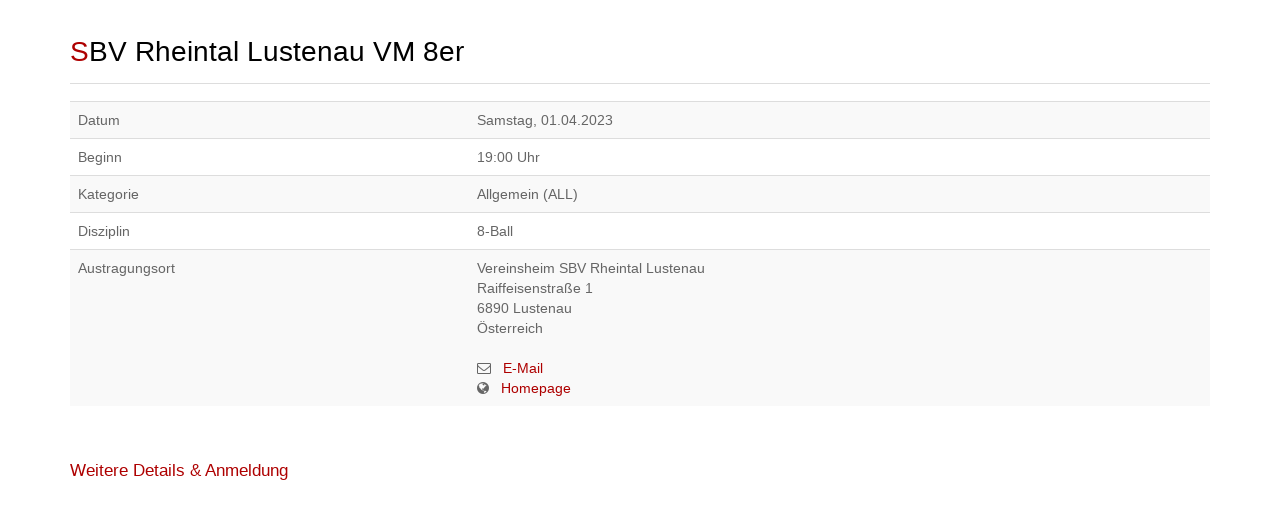

--- FILE ---
content_type: text/html; charset=UTF-8
request_url: https://www.oepbv.at/iframe_kalender_info.php?id=24945
body_size: 1444
content:



<!DOCTYPE html>
<html lang="en">

<head>
    <meta charset="UTF-8">
    <meta name="viewport" content="width=device-width, initial-scale=1">
    <meta name="viewport" content="width=device-width, initial-scale=1.0, minimum-scale=1.0, maximum-scale=1.0, user-scalable=no">

    <title>Österreichischer Pool-Billard Verband</title>

    <link rel="shortcut icon" href="assets/img/favicon.png" />
    <meta name="description" content="">

    <!-- CSS -->
    <link href="assets/css/preload.css" rel="stylesheet">

    <!-- Compiled in vendors.js -->
    <!--
    <link href="assets/css/bootstrap.min.css" rel="stylesheet">
    <link href="assets/css/bootstrap-switch.min.css" rel="stylesheet">
    <link href="assets/css/font-awesome.min.css" rel="stylesheet">
    <link href="assets/css/animate.min.css" rel="stylesheet">
    <link href="assets/css/slidebars.min.css" rel="stylesheet">
    <link href="assets/css/lightbox.css" rel="stylesheet">
    <link href="assets/css/jquery.bxslider.css" rel="stylesheet" />
    <link href="assets/css/buttons.css" rel="stylesheet">
    -->

    <link href="assets/css/vendors.css" rel="stylesheet">
    <link href="assets/css/syntaxhighlighter/shCore.css" rel="stylesheet" >

    <!-- RS5.0 Stylesheet -->
    <!--<link rel="stylesheet" type="text/css" href="assets/css/settings.css">
    <link rel="stylesheet" type="text/css" href="assets/css/layers.css">
    <link rel="stylesheet" type="text/css" href="assets/css/navigation.css">-->

    <link href="assets/css/style-red2.css" rel="stylesheet" title="default">
    <link href="assets/css/width-full.css" rel="stylesheet" title="default">
	<link href="css/wppn_default.css" rel="stylesheet" title="default">
	<link href="css/wppn_style.css" rel="stylesheet" title="default">
	
	
	<style>
		#map {height: 450px;width: 100%; border:4px #ebebeb solid}
	</style>


    <!-- HTML5 shim and Respond.js IE8 support of HTML5 elements and media queries -->
    <!--[if lt IE 9]>
        <script src="assets/js/html5shiv.min.js"></script>
        <script src="assets/js/respond.min.js"></script>
    <![endif]-->
    
    
</head>

<!-- Preloader -->
<div id="preloader">
    <div id="status">&nbsp;</div>
</div>

<body>
	<div class="sb-site-container">
		<div class="boxed">

			<div class="container">
				<h2 class='section-title mt35'>SBV Rheintal Lustenau VM 8er </h5><div class='table-responsive'><table class='table table-striped mb35'><tr><td width='35%'>Datum</td><td>Samstag, 01.04.2023</td></tr><tr><td>Beginn</td><td>19:00 Uhr</td></tr><tr><td>Kategorie</td><td>Allgemein (ALL)</td></tr><tr><td>Disziplin</td><td>8-Ball</td></tr><tr><td>Austragungsort</td><td>Vereinsheim SBV Rheintal Lustenau<br>Raiffeisenstraße 1<br>6890&nbsp;Lustenau<br>Österreich<br><br><i class='fa fa-envelope-o'></i>&nbsp;&nbsp; <a href='mailto:sbv@sbvrheintal.com' target='_blank'>E-Mail</a><br><i class='fa fa-globe'></i>&nbsp;&nbsp; <a href='http://www.sbvrheintal.com' target='_blank'>Homepage</a></td></tr></table></div><h5>Weitere Details & Anmeldung</h5><div class='table-responsive'><table class='table table-striped'></table></div>
			</div>
			
		</div> <!-- boxed -->
	</div> <!-- sb-site -->



	<!-- Scripts -->
	<!-- Compiled in vendors.js -->
	<!--
	<script src="assets/js/jquery.min.js"></script>
	<script src="assets/js/jquery.cookie.js"></script>
	<script src="assets/js/imagesloaded.pkgd.min.js"></script>
	<script src="assets/js/bootstrap.min.js"></script>
	<script src="assets/js/bootstrap-switch.min.js"></script>
	<script src="assets/js/wow.min.js"></script>
	<script src="assets/js/slidebars.min.js"></script>
	<script src="assets/js/jquery.bxslider.min.js"></script>
	<script src="assets/js/holder.js"></script>
	<script src="assets/js/buttons.js"></script>
	<script src="assets/js/jquery.mixitup.min.js"></script>
	<script src="assets/js/circles.min.js"></script>
	<script src="assets/js/masonry.pkgd.min.js"></script>
	<script src="assets/js/jquery.matchHeight-min.js"></script>
	-->
	<script src="assets/js/vendors.js"></script>
	

	<!--<script type="text/javascript" src="assets/js/jquery.themepunch.tools.min.js?rev=5.0"></script>
	<script type="text/javascript" src="assets/js/jquery.themepunch.revolution.min.js?rev=5.0"></script>-->


	<!-- Syntaxhighlighter -->
	<script src="assets/js/syntaxhighlighter/shCore.js"></script>
	<script src="assets/js/syntaxhighlighter/shBrushXml.js"></script>
	<script src="assets/js/syntaxhighlighter/shBrushJScript.js"></script>

	<script src="assets/js/DropdownHover.js"></script>
	<script src="assets/js/app.js"></script>
	<script src="assets/js/holder.js"></script>
	<script src="assets/js/home_info.js"></script>
	
	
	
	
	<script type="text/javascript">
		$(function(){
		   $('[rel="tooltip"]').tooltip();
		   $('[rel="popover"]').popover();
		});
	</script>
	
	<link rel="stylesheet" href="css/jquery.fancybox.min.css" />
	<script src="js/jquery.fancybox.min.js"></script>
	<script src="js/fancybox-options.js"></script>
	
	<script src="https://code.jquery.com/jquery-latest.js"></script>
	<script type="text/javascript" src="js/smoothscroll.js"></script>
	
	
	
</body>

</html>


--- FILE ---
content_type: text/css
request_url: https://www.oepbv.at/assets/css/style-red2.css
body_size: 29943
content:
/* ---------------------------------------------------- */

/* Variables */

/* ---------------------------------------------------- */

/* Social Colors */

/* Contexts colors */

/* ---------------------------------------------------- */

/* Imports */

/* ---------------------------------------------------- */



/* ---------------------------------------------------- */

/* Global Variables */

/* ---------------------------------------------------- */

.animated-2x {

  animation-duration: .5s;

}

.animated-3x {

  animation-duration: .25s;

}

.animated-slow {

  animation-duration: 4s;

}

@keyframes flipCenter {

  from {

    transform: perspective(100000px) rotate3d(1, 0, 0, 90deg);

    animation-timing-function: ease-in;

    opacity: 0;

  }

  40% {

    transform: perspective(100000px) rotate3d(1, 0, 0, 0deg);

    animation-timing-function: ease-in;

  }

  60% {

    transform: perspective(100000px) rotate3d(1, 0, 0, 0deg);

    opacity: 1;

  }

  80% {

    transform: perspective(100000px) rotate3d(1, 0, 0, 0deg);

  }

  100% {

    transform: perspective(100000px);

  }

}

.flipCenter {

  animation-name: flipCenter;

  -webkit-backface-visibility: visible !important;

          backface-visibility: visible !important;

}

@keyframes desployDown {

  from {

    transform: scaleY(0);

    transform-origin: top;

  }

  100% {

    transform: scaleY(1);

    transform-origin: top;

    opacity: 1;

  }

}

.desployDown {

  animation-name: desployDown;

  -webkit-backface-visibility: visible !important;

          backface-visibility: visible !important;

}

.reveal {

  animation-name: reveal;

}

.absolute-shadow {

  position: absolute;

  top: 20px;

}

@keyframes reveal {

  from {

    clip: rect(0px, 2000px, 0px, 0);

  }

  100% {

    clip: rect(0px, 2000px, 500px, 0);

  }

}

/* ---------------------------------------------------- */

/* Animations Delay */

/* ---------------------------------------------------- */

.animation-delay-1 {

  animation-delay: .1s !important;

}

.animation-delay-2 {

  animation-delay: .2s !important;

}

.animation-delay-3 {

  animation-delay: .3s !important;

}

.animation-delay-4 {

  animation-delay: .4s !important;

}

.animation-delay-5 {

  animation-delay: .5s !important;

}

.animation-delay-6 {

  animation-delay: .6s !important;

}

.animation-delay-7 {

  animation-delay: .7s !important;

}

.animation-delay-8 {

  animation-delay: .8s !important;

}

.animation-delay-9 {

  animation-delay: .9s !important;

}

.animation-delay-10 {

  animation-delay: 1s !important;

}

.animation-delay-11 {

  animation-delay: 1.1s !important;

}

.animation-delay-12 {

  animation-delay: 1.2s !important;

}

.animation-delay-13 {

  animation-delay: 1.3s !important;

}

.animation-delay-14 {

  animation-delay: 1.4s !important;

}

.animation-delay-15 {

  animation-delay: 1.5s !important;

}

.animation-delay-16 {

  animation-delay: 1.6s !important;

}

.animation-delay-17 {

  animation-delay: 1.7s !important;

}

.animation-delay-18 {

  animation-delay: 1.8s !important;

}

.animation-delay-19 {

  animation-delay: 1.9s !important;

}

.animation-delay-20 {

  animation-delay: 2s !important;

}

.animation-delay-21 {

  animation-delay: 2.1s !important;

}

.animation-delay-22 {

  animation-delay: 2.2s !important;

}

.animation-delay-23 {

  animation-delay: 2.3s !important;

}

.animation-delay-24 {

  animation-delay: 2.4s !important;

}

.animation-delay-25 {

  animation-delay: 2.5s !important;

}

.animation-delay-26 {

  animation-delay: 2.6s !important;

}

.animation-delay-27 {

  animation-delay: 2.6s !important;

}

.animation-delay-28 {

  animation-delay: 2.8s !important;

}

.animation-delay-29 {

  animation-delay: 2.9s !important;

}

.animation-delay-30 {

  animation-delay: 3s !important;

}

.animation-delay-40 {

  animation-delay: 4.0s !important;

}

.animation-delay-45 {

  animation-delay: 4.5s !important;

}

@font-face {

  font-family: 'SocialGlyphs';

  src: url('../fonts/socialglyphs-webfont.eot');

  src: url('../fonts/socialglyphs-webfont.eot?#iefix') format('embedded-opentype'), url('../fonts/socialglyphs-webfont.woff') format('woff'), url('../fonts/socialglyphs-webfont.ttf') format('truetype'), url('../fonts/socialglyphs-webfont.svg#SocialGlyphsRegular') format('svg');

  font-weight: normal;

  font-style: normal;

}

a.social {

  display: inline-block;

  margin: 0 20px 20px 0;

  color: #fff;

}

/* Hover and Active States for All Button Styles */

a.social:link {

  opacity: 1;

}

a.social:hover {

  box-shadow: inset 0 0 0 250px rgba(255, 255, 255, 0.1);

  text-decoration: none;

  color: #fff;

}

a.social:active {

  opacity: 0.8;

}

/* Button Styles */

.social-facebook {

  /*General*/

  display: block;

  text-decoration: none;

  /*Text*/

  font-family: 'SocialGlyphs';

  text-align: center;

  font-size: 35px;

  line-height: 1.2em;

  text-indent: 10px;

  font-weight: regular;

  color: white;

  text-shadow: 0px -1px 0px rgba(0, 0, 0, 0.2);

  /*Background*/

  width: 44px;

  height: 44px;

  border-radius: 3px;

  background-color: #4f78b4;

  box-shadow: 0 1px 3px rgba(0, 0, 0, 0.1);

  background-image: linear-gradient(to top, #4974b0, #6e90c0);

}

.social-facebook:after {

  content: "A";

}

.social-twitter {

  /*General*/

  display: block;

  text-decoration: none;

  /*Text*/

  font-family: 'SocialGlyphs';

  text-align: center;

  font-size: 33px;

  line-height: 1.3em;

  text-indent: 2px;

  color: white;

  text-shadow: 0px -1px 0px rgba(0, 0, 0, 0.2);

  /*Background*/

  width: 44px;

  height: 44px;

  border-radius: 3px;

  background-color: #4e9edc;

  box-shadow: 0 1px 3px rgba(0, 0, 0, 0.1);

  background-image: linear-gradient(to top, #4e9edc, #5daae6);

}

.social-twitter:after {

  content: "B";

}

.social-google {

  /*General*/

  display: block;

  text-decoration: none;

  /*Text*/

  font-family: 'SocialGlyphs';

  text-align: center;

  font-size: 34px;

  line-height: 1.2em;

  text-indent: 2px;

  color: white;

  text-shadow: 0px -1px 0px rgba(0, 0, 0, 0.2);

  /*Background*/

  width: 44px;

  height: 44px;

  border-radius: 3px;

  background-color: #da4935;

  box-shadow: 0 1px 3px rgba(0, 0, 0, 0.1);

  background-image: linear-gradient(to top, #da4935, #e15946);

}

.social-google:after {

  content: "C";

}

.social-myspace {

  /*General*/

  display: block;

  text-decoration: none;

  /*Text*/

  font-family: 'SocialGlyphs';

  text-align: center;

  font-size: 32px;

  line-height: 1.4em;

  color: white;

  text-shadow: 0px -1px 0px rgba(0, 0, 0, 0.2);

  /*Background*/

  width: 44px;

  height: 44px;

  border-radius: 3px;

  background-color: #474747;

  box-shadow: 0 1px 3px rgba(0, 0, 0, 0.1);

  background-image: linear-gradient(to top, #424242, #4e4e4e);

}

.social-myspace:after {

  content: "D";

}

.social-instagram {

  /*General*/

  display: block;

  text-decoration: none;

  /*Text*/

  font-family: 'SocialGlyphs';

  text-align: center;

  font-size: 35px;

  line-height: 1.2em;

  text-indent: 2px;

  color: white;

  text-shadow: 0px -1px 0px rgba(0, 0, 0, 0.2);

  /*Background*/

  width: 44px;

  height: 44px;

  border-radius: 3px;

  background-color: #49709b;

  box-shadow: 0 1px 3px rgba(0, 0, 0, 0.1);

  background-image: linear-gradient(to top, #49709b, #6387af);

}

.social-instagram:after {

  content: "E";

}

.social-linkedin {

  /*General*/

  display: block;

  text-decoration: none;

  /*Text*/

  font-family: 'SocialGlyphs';

  text-align: center;

  font-size: 30px;

  line-height: 1.4em;

  color: white;

  text-shadow: 0px -1px 0px rgba(0, 0, 0, 0.2);

  /*Background*/

  width: 44px;

  height: 44px;

  border-radius: 3px;

  background-color: #005a87;

  box-shadow: 0 1px 3px rgba(0, 0, 0, 0.1);

  background-image: linear-gradient(to top, #005a87, #066696);

}

.social-linkedin:after {

  content: "F";

}

.social-vimeo {

  /*General*/

  display: block;

  text-decoration: none;

  /*Text*/

  font-family: 'SocialGlyphs';

  text-align: center;

  font-size: 32px;

  text-indent: 0px;

  line-height: 1.3em;

  color: white;

  text-shadow: 0px -1px 0px rgba(0, 0, 0, 0.2);

  /*Background*/

  width: 44px;

  height: 44px;

  border-radius: 3px;

  background-color: #61a0ad;

  box-shadow: 0 1px 3px rgba(0, 0, 0, 0.1);

  background-image: linear-gradient(to top, #61a0ad, #68aebd);

}

.social-vimeo:after {

  content: "G";

}

.social-youtube {

  /*General*/

  display: block;

  text-decoration: none;

  /*Text*/

  font-family: 'SocialGlyphs';

  text-align: center;

  font-size: 32px;

  line-height: 1.3em;

  text-indent: 2px;

  color: white;

  text-shadow: 0px -1px 0px rgba(0, 0, 0, 0.2);

  /*Background*/

  width: 44px;

  height: 44px;

  border-radius: 3px;

  background-color: #c9322b;

  box-shadow: 0 1px 3px rgba(0, 0, 0, 0.1);

  background-image: linear-gradient(to top, #c9322b, #dc3f38);

}

.social-youtube:after {

  content: "H";

}

.social-dribbble {

  /*General*/

  display: block;

  text-decoration: none;

  /*Text*/

  font-family: 'SocialGlyphs';

  text-align: center;

  font-size: 35px;

  line-height: 1.2em;

  color: white;

  text-shadow: 0px -1px 0px rgba(0, 0, 0, 0.2);

  /*Background*/

  width: 44px;

  height: 44px;

  border-radius: 3px;

  background-color: #eb4d8a;

  box-shadow: 0 1px 3px rgba(0, 0, 0, 0.1);

  background-image: linear-gradient(to top, #eb4d8a, #f84e90);

}

.social-dribbble:after {

  content: "I";

}

.social-forrst {

  /*General*/

  display: block;

  text-decoration: none;

  /*Text*/

  font-family: 'SocialGlyphs';

  text-align: center;

  font-size: 32px;

  line-height: 1.4em;

  color: white;

  text-shadow: 0px -1px 0px rgba(0, 0, 0, 0.2);

  /*Background*/

  width: 44px;

  height: 44px;

  border-radius: 3px;

  background-color: #267434;

  box-shadow: 0 1px 3px rgba(0, 0, 0, 0.1);

  background-image: linear-gradient(to top, #267434, #328a42);

}

.social-forrst:after {

  content: "J";

}

.social-stumbleupon {

  /*General*/

  display: block;

  text-decoration: none;

  /*Text*/

  font-family: 'SocialGlyphs';

  text-align: center;

  font-size: 35px;

  line-height: 1.1em;

  color: white;

  text-shadow: 0px -1px 0px rgba(0, 0, 0, 0.2);

  /*Background*/

  width: 44px;

  height: 44px;

  border-radius: 3px;

  background-color: #ea4b24;

  box-shadow: 0 1px 3px rgba(0, 0, 0, 0.1);

  background-image: linear-gradient(to top, #ea4b24, #f7623d);

}

.social-stumbleupon:after {

  content: "K";

}

.social-pinterest {

  /*General*/

  display: block;

  text-decoration: none;

  /*Text*/

  font-family: 'SocialGlyphs';

  text-align: center;

  font-size: 36px;

  line-height: 1.2em;

  color: white;

  text-shadow: 0px -1px 0px rgba(0, 0, 0, 0.2);

  /*Background*/

  width: 44px;

  height: 44px;

  border-radius: 3px;

  background-color: #b8242a;

  box-shadow: 0 1px 3px rgba(0, 0, 0, 0.1);

  background-image: linear-gradient(to top, #b8242a, #c5383e);

}

.social-pinterest:after {

  content: "L";

}

.social-blogger {

  /*General*/

  display: block;

  text-decoration: none;

  /*Text*/

  font-family: 'SocialGlyphs';

  text-align: center;

  font-size: 35px;

  line-height: 1.2em;

  text-indent: 5px;

  color: white;

  text-shadow: 0px -1px 0px rgba(0, 0, 0, 0.2);

  /*Background*/

  width: 44px;

  height: 44px;

  border-radius: 3px;

  background-color: #fc9847;

  box-shadow: 0 1px 3px rgba(0, 0, 0, 0.1);

  background-image: linear-gradient(to top, #fc9847, #ffa55c);

}

.social-blogger:after {

  content: "M";

}

.social-yahoo {

  /*General*/

  display: block;

  text-decoration: none;

  /*Text*/

  font-family: 'SocialGlyphs';

  text-align: center;

  font-size: 33px;

  line-height: 1.2em;

  color: white;

  text-shadow: 0px -1px 0px rgba(0, 0, 0, 0.2);

  /*Background*/

  width: 44px;

  height: 44px;

  border-radius: 3px;

  background-color: #5f0d8e;

  box-shadow: 0 1px 3px rgba(0, 0, 0, 0.1);

  background-image: linear-gradient(to top, #72179d, #9227b6);

}

.social-yahoo:after {

  content: "N";

}

.social-evernote {

  /*General*/

  display: block;

  text-decoration: none;

  /*Text*/

  font-family: 'SocialGlyphs';

  text-align: center;

  font-size: 38px;

  line-height: 1.1em;

  color: white;

  text-shadow: 0px -1px 0px rgba(0, 0, 0, 0.2);

  /*Background*/

  width: 44px;

  height: 44px;

  border-radius: 3px;

  background-color: #7ac143;

  box-shadow: 0 1px 3px rgba(0, 0, 0, 0.1);

  background-image: linear-gradient(to top, #7ac143, #8fc565);

}

.social-evernote:after {

  content: "O";

}

.social-wordpress {

  /*General*/

  display: block;

  text-decoration: none;

  /*Text*/

  font-family: 'SocialGlyphs';

  text-align: center;

  font-size: 38px;

  line-height: 1.1em;

  text-indent: 2px;

  color: white;

  text-shadow: 0px -1px 0px rgba(0, 0, 0, 0.2);

  /*Background*/

  width: 44px;

  height: 44px;

  border-radius: 3px;

  background-color: #2485b3;

  box-shadow: 0 1px 3px rgba(0, 0, 0, 0.1);

  background-image: linear-gradient(to top, #2485b3, #4597be);

}

.social-wordpress:after {

  content: "P";

}

.social-foursquare {

  /*General*/

  display: block;

  text-decoration: none;

  /*Text*/

  font-family: 'SocialGlyphs';

  text-align: center;

  font-size: 34px;

  line-height: 1.4em;

  color: white;

  text-shadow: 0px -1px 0px rgba(0, 0, 0, 0.2);

  /*Background*/

  width: 44px;

  height: 44px;

  border-radius: 3px;

  background-color: #0bbadf;

  box-shadow: 0 1px 3px rgba(0, 0, 0, 0.1);

  background-image: linear-gradient(to top, #0bbadf, #4cc1da);

}

.social-foursquare:after {

  content: "Q";

}

.social-lastfm {

  /*General*/

  display: block;

  text-decoration: none;

  /*Text*/

  font-family: 'SocialGlyphs';

  text-align: center;

  font-size: 32px;

  line-height: 1.3em;

  color: white;

  text-shadow: 0px -1px 0px rgba(0, 0, 0, 0.2);

  /*Background*/

  width: 44px;

  height: 44px;

  border-radius: 3px;

  background-color: #de1600;

  box-shadow: 0 1px 3px rgba(0, 0, 0, 0.1);

  background-image: linear-gradient(to top, #de1600, #de402e);

}

.social-lastfm:after {

  content: "R";

}

.social-behance {

  /*General*/

  display: block;

  text-decoration: none;

  /*Text*/

  font-family: 'SocialGlyphs';

  text-align: center;

  font-size: 36px;

  line-height: 0.9em;

  text-indent: 2px;

  color: white;

  text-shadow: 0px -1px 0px rgba(0, 0, 0, 0.2);

  /*Background*/

  width: 44px;

  height: 44px;

  border-radius: 3px;

  background-color: #1e6fed;

  box-shadow: 0 1px 3px rgba(0, 0, 0, 0.1);

  background-image: linear-gradient(to top, #1e6fed, #2f7df6);

}

.social-behance:after {

  content: "S";

}

.social-tumblr {

  /*General*/

  display: block;

  text-decoration: none;

  /*Text*/

  font-family: 'SocialGlyphs';

  text-align: center;

  font-size: 32px;

  line-height: 1.3em;

  color: white;

  text-shadow: 0px -1px 0px rgba(0, 0, 0, 0.2);

  /*Background*/

  width: 44px;

  height: 44px;

  border-radius: 3px;

  background-color: #466484;

  box-shadow: 0 1px 3px rgba(0, 0, 0, 0.1);

  background-image: linear-gradient(to top, #466484, #4f759e);

}

.social-tumblr:after {

  content: "T";

}

.social-feed {

  /*General*/

  display: block;

  text-decoration: none;

  /*Text*/

  font-family: 'SocialGlyphs';

  text-align: center;

  font-size: 34px;

  line-height: 1.2em;

  color: white;

  text-shadow: 0px -1px 0px rgba(0, 0, 0, 0.2);

  /*Background*/

  width: 44px;

  height: 44px;

  border-radius: 3px;

  background-color: #ef922f;

  box-shadow: 0 1px 3px rgba(0, 0, 0, 0.1);

  background-image: linear-gradient(to top, #ef922f, #f8a64f);

}

.social-feed:after {

  content: "U";

}

.social-skype {

  /*General*/

  display: block;

  text-decoration: none;

  /*Text*/

  font-family: 'SocialGlyphs';

  text-align: center;

  font-size: 36px;

  text-indent: 1px;

  line-height: 1.1em;

  color: white;

  text-shadow: 0px -1px 0px rgba(0, 0, 0, 0.2);

  /*Background*/

  width: 44px;

  height: 44px;

  border-radius: 3px;

  background-color: #00aff0;

  box-shadow: 0 1px 3px rgba(0, 0, 0, 0.1);

  background-image: linear-gradient(to top, #00aff0, #1bc1ff);

}

.social-skype:after {

  content: "V";

}

.social-email {

  /*General*/

  display: block;

  text-decoration: none;

  /*Text*/

  font-family: 'SocialGlyphs';

  text-align: center;

  font-size: 35px;

  line-height: 1.0em;

  color: white;

  text-shadow: 0px -1px 0px rgba(0, 0, 0, 0.2);

  /*Background*/

  width: 44px;

  height: 44px;

  border-radius: 3px;

  background-color: #1d90dd;

  box-shadow: 0 1px 3px rgba(0, 0, 0, 0.1);

  background-image: linear-gradient(to top, #1d90dd, #2da2f0);

}

.social-email:after {

  content: "W";

}

.social-sharethis {

  /*General*/

  display: block;

  text-decoration: none;

  /*Text*/

  font-family: 'SocialGlyphs';

  text-align: center;

  font-size: 33px;

  line-height: 1.3em;

  color: white;

  text-shadow: 0px -1px 0px rgba(0, 0, 0, 0.2);

  /*Background*/

  width: 44px;

  height: 44px;

  border-radius: 3px;

  background-color: #008850;

  box-shadow: 0 1px 3px rgba(0, 0, 0, 0.1);

  background-image: linear-gradient(to top, #008850, #119e64);

}

.social-sharethis:after {

  content: "X";

}

/* ---------------------------------------------------- */

/* CSS Basic */

/* ---------------------------------------------------- */

html {

  -webkit-font-smoothing: antialiased;

}

body {

  background-color: #fff;

  color: #666;

  font-family: "Open Sans", sans-serif;

  font-size: 14px;

  line-height: 1.75em;

}

.boxed {

  background-color: #fff;

}

h1,

h2,

h3,

h4,

h5,

h6 {

  font-family: "Lato", sans-serif;

  font-weight: 300;

  line-height: 120%;

  color: #ae0000;

  margin: 20px 0 17px 0;

}

h1 {

  font-size: 2.3em;

}

h2 {

  font-size: 2em;

}

h3 {

  font-size: 1.7em;

}

h4 {

  font-size: 1.4em;

}

h5 {

  font-size: 1.2em;

  font-weight: 400;

}

h6 {

  font-size: 1em;

  font-weight: 400;

}

a {

  color: #ae0000;

}

.strong {

  font-weight: 400;

}

a:hover,

a:focus,

a:active {

  color: #000;

}

a.button {

  text-decoration: none;

}

input:-webkit-autofill {

  -webkit-box-shadow: 0 0 0px 1000px white inset;

}

:focus {

  outline: none !important;

}

::-moz-focus-inner {

  border: 0 !important;

}

iframe {

  border: 0;

}

p.small {

  font-size: .9em;

}

.margin-small {

  margin-top: 5px;

  margin-bottom: 5px;

}

.video iframe,

.video object,

.video embed {

  position: absolute;

  top: 0;

  left: 0;

  width: 100%;

  height: 100%;

  border: 0;

}

.video {

  position: relative;

  padding-bottom: 56.25%;

  height: 0;

  overflow: hidden;

}

.handwriting {

  font-family: 'Indie Flower', cursive;

}

dt {

  color: #ae0000;

}

dt,

dd {

  margin: 2px 0;

}

.uppercase {

  text-transform: uppercase;

}

.small-font {

  font-size: .9em;

}

.primary-color {

  color: #ae0000;

}

.alignleft {

  float: left;

  margin-right: 10px;

  margin-bottom: 10px;

  margin-top: 5px;

}

.alignright {

  float: right;

  margin-left: 10px;

  margin-bottom: 10px;

  margin-top: 5px;

}

.aligncenter {

  display: block;

  margin: 0 auto;

}

.imageborder {

  padding: 5px;

  border: solid 1px #ddd;

}

img + p {

  margin-top: 20px;

}

img.alignleft + p,

img.alignright + p {

  margin-top: 0px;

}

.p-lg {

  font-size: 1.1em;

  line-height: 180%;

}

.margin-bottom {

  margin-bottom: 40px;

}

.margin-top-20 {

  margin-top: 20px;

}

.margin-top {

  margin-top: 40px;

}

.margin-top-80 {

  margin-top: 80px;

}

hr {

  display: block;

  border-top: 1px solid #ddd;

  margin: 25px 0;

}

hr.color {

  border-color: #ae0000 !important;

}

hr.dotted {

  border-style: dotted !important;

}

hr.dashed {

  border-style: dashed !important;

}

hr.double {

  height: 5px;

  border-bottom-width: 1px;

  border-bottom-color: #ddd;

  border-bottom-style: solid;

}

.list-line {

  list-style-type: none;

  padding: 0;

}

.list-line li {

  border-bottom: solid 1px #eee;

}

.list-line li:first-child {

  border-top: solid 1px #eee;

}

.list-line li a {

  color: #333;

  text-decoration: none;

  padding: 7px;

  display: block;

  transition: all .25s ease;

}

.list-line li a:hover {

  background-color: #f5f5f5;

  color: #ae0000;

}

.small-caps {

  font-variant: small-caps;

}

/* ---------------------------------------------------- */

/* Artificial Reason Class */

/* ---------------------------------------------------- */

#Container .mix {

  display: none;

}

.text-icon {

  margin-bottom: 30px;

  overflow: hidden;

}

.text-icon .icon-ar {

  float: left;

  margin-top: 5px;

}

.text-icon-content {

  padding-left: 70px;

  font-size: .9em;

}

.text-icon-content p {

  margin-top: 5px;

}

.slogan {

  font-family: "Lato", sans-serif;

  font-size: 2em;

  line-height: 150%;

  margin-bottom: 50px;

  font-weight: 300;

}

.slogan > span {

  color: #ae0000;

}

.section-lines {

  border-top: solid 1px #ddd;

  border-bottom: solid 1px #ddd;

  margin-bottom: 40px;

  background-color: #f9f9f9;

}

.section-title {

  border-bottom: solid 1px #ddd;

  padding-bottom: 15px;

  margin-top: 39px;

  color: #000;

}

.section-title:first-letter {

  color: #ae0000;

}

.css-section {

  margin-bottom: 50px;

}

.wrap-primary-color {

  background-color: #ae0000;

  padding: 40px 0;

  color: #fff;

}

.wrap-primary-color h1,

.wrap-primary-color h2,

.wrap-primary-color h3,

.wrap-primary-color h4,

.wrap-primary-color h5,

.wrap-primary-color h6 {

  color: #fff;

}

.dropcaps::first-letter {

  float: left;

  color: #ae0000;

  font-size: 3em;

  font-weight: 400;

  padding: 10px 10px 10px 5px;

  margin-top: 2px;

}

.dropcaps-bg::first-letter {

  background-color: #ae0000;

  color: #fff;

  padding-bottom: 12px;

  margin-right: 10px;

  border-radius: 2px;

  margin-top: 2px;

  padding: 10px 5px;

  font-size: 2.8em;

  margin-top: 4px;

}

.dropcaps-circle::first-letter {

  border: solid 1px #ae0000;

  border-radius: 30px;

  padding: 10px 8px;

  font-size: 2.3em;

  margin-right: 10px;

  margin-top: 2px;

}

.dropcaps-circle-bg::first-letter {

  background-color: #ae0000;

  color: #fff;

  border-radius: 30px;

  padding: 10px 8px;

  font-size: 2.3em;

  margin-right: 10px;

  margin-top: 2px;

}

.border-box {

  background-color: #f9f9f9;

  border: solid 3px #eee;

  border-left-color: #ae0000;

  padding: 20px;

  margin-bottom: 20px;

}

.blockquote-color {

  border-color: #ae0000;

}

.blockquote-color-bg {

  border-color: #ae0000;

  border-bottom: solid 1px #ae0000;

  background-color: #f9f9f9;

}

.blockquote-big {

  font-size: 1.8em;

  line-height: 140%;

  font-style: oblique;

  border: none;

}

.blockquote-big footer {

  font-style: normal;

  font-size: .7em;

}

.blockquote-color-bg-primary {

  font-size: 1em;

  background-color: #ae0000;

  color: #fff;

  padding: 20px;

  text-align: center;

  position: relative;

  border: none;

}

.blockquote-color-bg-primary:after,

.blockquote-color-bg-dark:after {

  font-family: "FontAwesome";

  content: "\f10e";

  position: absolute;

  left: 10px;

  bottom: 10px;

  color: #fff;

  font-size: 2.6em;

}

.blockquote-color-bg-dark {

  font-size: 1em;

  background-color: #444;

  color: #fff;

  padding: 20px;

  text-align: center;

  position: relative;

  border: none;

}

.blockquote-color-bg-light {

  font-size: 1em;

  background-color: #ddd;

  color: #333;

  padding: 20px;

  text-align: center;

  position: relative;

  border: none;

  text-shadow: 1px 1px 0px #ffffff;

}

.blockquote-color-bg-light:after {

  font-family: "FontAwesome";

  content: "\f10e";

  position: absolute;

  left: 10px;

  bottom: 10px;

  color: #333;

  font-size: 2.6em;

}

.blockquote-color-bg-primary footer,

.blockquote-color-bg-dark footer {

  color: #eee;

  font-size: .9em;

}

.blockquote-color-bg-light footer {

  color: #666;

  font-size: .9em;

}

.em-primary {

  color: #ae0000;

}

.em-success {

  color: #02c66c;

}

.em-info {

  color: #54c8eb;

}

.em-warning {

  color: #f0ad4e;

}

.em-danger {

  color: #d9534f;

}

.em-help,

.em-royal {

  color: #ac60d0;

}

.em-primary-inverse {

  background-color: #ae0000;

  color: #fff;

  padding: 0px 5px;

  border-radius: 2px;

}

.em-success-inverse {

  background-color: #02c66c;

  color: #fff;

  padding: 0px 5px;

  border-radius: 2px;

}

.em-info-inverse {

  background-color: #54c8eb;

  color: #fff;

  padding: 0px 5px;

  border-radius: 2px;

}

.em-warning-inverse {

  background-color: #f0ad4e;

  color: #fff;

  padding: 0px 5px;

  border-radius: 2px;

}

.em-danger-inverse {

  background-color: #d9534f;

  color: #fff;

  padding: 0px 5px;

  border-radius: 2px;

}

.em-royal-inverse {

  background-color: #ac60d0;

  color: #fff;

  padding: 0px 5px;

  border-radius: 2px;

}

.main-header {

  background-color: #ae0000;

  color: #fff;

  padding: 20px 0;

  margin-bottom: 40px;

  position: relative;

}

.main-header.main-header-inverse {

  background-color: #f5f5f5;

  color: #000;

  border-bottom: solid 1px #ddd;

}

.main-header.main-header-inverse .page-title,

.main-header.main-header-inverse .breadcrumb a,

.main-header.main-header-inverse .breadcrumb a,

.main-header.main-header-inverse .breadcrumb {

  color: #000;

}

.main-header.main-header-inverse .breadcrumb li {

  color: #ae0000;

}

.main-header.main-header-inverse .breadcrumb a:hover {

  border-bottom: solid 1px #000;

}

.main-header.main-header-inverse .breadcrumb > li + li:before {

  color: #666;

}

.main-header .page-title {

  color: #fff;

  margin: 0;

  padding: 0;

  line-height: 100%;

  font-size: 2em;

  display: inline-block;

  padding-top: 5px;

}

.sidebar-nav {

  background-color: #f9f9f9;

  border: solid 1px #eee;

  margin: 0;

  padding: 0;

  font-size: .9em;

  margin-bottom: 40px;

}

.sidebar-nav li {

  padding: 0;

  list-style: none;

}

.sidebar-nav li a > i {

  margin: 2px 5px 0 0;

  font-size: 1.1em;

  color: #999;

}

.sidebar-nav li a {

  display: block;

  padding: 5px 15px;

  color: #333;

  text-decoration: none;

  border-left: solid 3px #333;

  background-color: #f3f3f3;

}

.sidebar-nav > li > a:after {

  font-family: 'FontAwesome';

  content: "\f107";

  font-size: 1.2em;

  float: right;

}

.sidebar-nav > li > a.collapsed:after {

  content: "\f105";

}

.sidebar-nav li a.collapsed {

  background-color: transparent;

  border-left: solid 3px #ae0000;

}

.sidebar-nav li a:hover,

.sidebar-nav li a:focus,

.sidebar-nav li a:active {

  border-color: #333;

  background-color: #f3f3f3;

}

.menu-submenu li a {

  border-color: #ddd;

  padding-left: 35px;

  background-color: transparent;

}

.menu-submenu li.active a {

  border-color: #333;

  background-color: #f3f3f3;

}

.menu-submenu li:last-child a {

  border-bottom: solid 1px #eee;

}

.sidebar-nav li.active > a {

  border-left-color: #333;

  background-color: #f3f3f3;

}

.btn-ar {

  border-radius: 2px;

  font-size: 14px;

}

.btn-ar > .fa {

  margin-right: 5px;

}

.btn-ar.btn-transparent {

  background-color: transparent;

  color: #fff;

  border-color: #fff;

}

.btn-xl {

  padding: 15px 30px;

}

.btn-xxl {

  padding: 20px 40px;

}

.btn-ar.btn-transparent:hover,

.btn-ar.btn-transparent:focus,

.btn-ar.btn-transparent:active {

  background-color: rgba(255, 255, 255, 0.2);

}

.btn-ar.btn-transparent-opaque {

  color: #fff;

  border: solid 1px rgba(255, 255, 255, 0.42);

  background-image: linear-gradient(to top, rgba(0, 0, 0, 0.6), rgba(0, 0, 0, 0.4));

  transition: all ease 0.5s;

}

.btn-ar.btn-transparent-opaque:hover,

.btn-ar.btn-transparent-opaque:focus {

  border: solid 1px rgba(255, 255, 255, 0.62);

}

.btn-ar.btn-transparent-opaque:active {

  background-image: linear-gradient(to bottom, rgba(0, 0, 0, 0.6), rgba(0, 0, 0, 0.4));

}

.btn-ar.btn-primary {

  color: #fff;

  background: linear-gradient(to bottom, #ae0000 5%, #950000 100%);

  filter: progid:DXImageTransform.Microsoft.gradient(startColorstr='@primary-color', endColorstr='darken(@primary-color, 5%)', GradientType=0);

  background-color: #ae0000;

  border: 1px solid #950000;

}

.btn-ar.btn-primary:active {

  background-color: #950000;

  background: linear-gradient(to bottom, #950000 5%, #ae0000 100%);

  filter: progid:DXImageTransform.Microsoft.gradient(startColorstr='darken(@primary-color, 8%)', endColorstr='@primary-color', GradientType=0);

}

.btn-ar.btn-default {

  color: #333;

  background: linear-gradient(to bottom, #f1f1f1 5%, #e4e4e4 100%);

  filter: progid:DXImageTransform.Microsoft.gradient(startColorstr='#f1f1f1', endColorstr='darken(#f1f1f1, 5%)', GradientType=0);

  background-color: #f1f1f1;

  border: 1px solid #d0d0d0;

}

.btn-ar.btn-default:active {

  background-color: #e4e4e4;

  background: linear-gradient(to bottom, #e4e4e4 5%, #f1f1f1 100%);

  filter: progid:DXImageTransform.Microsoft.gradient(startColorstr='darken(#f1f1f1, 8%)', endColorstr='#f1f1f1', GradientType=0);

}

.btn-ar.btn-success {

  color: #fff;

  background: linear-gradient(to bottom, #02c66c 5%, #02ad5e 100%);

  filter: progid:DXImageTransform.Microsoft.gradient(startColorstr='@success-color', endColorstr='darken(@success-color, 5%)', GradientType=0);

  background-color: #02c66c;

  border: 1px solid #02ad5e;

}

.btn-ar.btn-success:active {

  background-color: #02ad5e;

  background: linear-gradient(to bottom, #02ad5e 5%, #02c66c 100%);

  filter: progid:DXImageTransform.Microsoft.gradient(startColorstr='darken(@success-color, 8%)', endColorstr='@success-color', GradientType=0);

}

.btn-ar.btn-info {

  color: #fff;

  background: linear-gradient(to bottom, #54c8eb 5%, #2fbce7 100%);

  filter: progid:DXImageTransform.Microsoft.gradient(startColorstr='@info-color', endColorstr='darken(@info-color, 5%)', GradientType=0);

  background-color: #54c8eb;

  border: 1px solid #34bee7;

}

.btn-ar.btn-info:active {

  background-color: #3dc1e8;

  background: linear-gradient(to bottom, #3dc1e8 5%, #54c8eb 100%);

  filter: progid:DXImageTransform.Microsoft.gradient(startColorstr='darken(@info-color, 8%)', endColorstr='@info-color', GradientType=0);

}

.btn-ar.btn-warning {

  color: #fff;

  background: linear-gradient(to bottom, #f0ad4e 5%, #ed9c28 100%);

  filter: progid:DXImageTransform.Microsoft.gradient(startColorstr='@warning-color', endColorstr='darken(@warning-color, 5%)', GradientType=0);

  background-color: #f0ad4e;

  border: 1px solid #eea236;

}

.btn-ar.btn-warning:active {

  background-color: #eea236;

  background: linear-gradient(to bottom, #eea236 5%, #f0ad4e 100%);

  filter: progid:DXImageTransform.Microsoft.gradient(startColorstr='darken(@warning-color, 8%)', endColorstr='@warning-color', GradientType=0);

}

.btn-ar.btn-danger {

  color: #fff;

  background: linear-gradient(to bottom, #d9534f 5%, #d2322d 100%);

  filter: progid:DXImageTransform.Microsoft.gradient(startColorstr='@danger-color', endColorstr='darken(@danger-color, 5%)', GradientType=0);

  background-color: #d9534f;

  border: 1px solid #d43f3a;

}

.btn-ar.btn-danger:active {

  background-color: #d43f3a;

  background: linear-gradient(to bottom, #d43f3a 5%, #d9534f 100%);

  filter: progid:DXImageTransform.Microsoft.gradient(startColorstr='darken(@danger-color, 8%)', endColorstr='@danger-color', GradientType=0);

}

.btn-ar.btn-royal {

  color: #fff;

  background: linear-gradient(to bottom, #ac60d0 5%, #9c41c7 100%);

  filter: progid:DXImageTransform.Microsoft.gradient(startColorstr='@royal-color', endColorstr='darken(@royal-color, 5%)', GradientType=0);

  background-color: #ac60d0;

  border: 1px solid #9e44c8;

}

.btn-ar.btn-royal:active {

  background-color: #a24cca;

  background: linear-gradient(to bottom, #a24cca 5%, #ac60d0 100%);

  filter: progid:DXImageTransform.Microsoft.gradient(startColorstr='darken(@royal-color, 8%)', endColorstr='@royal-color', GradientType=0);

}

.btn-social {

  color: #aaa;

  border: solid 1px #aaa;

  padding: 8px 0px;

  width: 150px;

  text-align: center;

  margin: 0 5px 5px 0;

  display: inline-block;

  text-decoration: none;

  line-height: 1;

  transition: background .25s ease;

}

.btn-social.btn-social-white {

  color: #fff !important;

  border-color: #fff !important;

}

.btn-social:hover {

  text-decoration: none;

  background-color: #aaa;

  color: #fff;

}

.btn-social:active {

  box-shadow: inset 1px 2px 1px rgba(0, 0, 0, 0.2);

}

.btn-social-white {

  color: #fff;

  border-color: #fff;

  transition: all .25s ease;

}

.btn-social-white:hover {

  color: #ae0000;

  border-color: #ae0000;

  background-color: rgba(0, 0, 0, 0.1);

}

.btn-social .fa {

  margin: 0 10px 0 0;

  font-size: 18px;

}

.btn-social.solid:hover {

  text-shadow: 0px -1px 2px rgba(0, 0, 0, 0.3);

}

.btn-social.sm {

  width: 32px;

  height: 32px;

}

.btn-social.lg {

  width: 220px;

  padding: 12px 0;

}

.btn-social.xl-lg {

  width: 400px;

  padding: 18px 0;

}

.btn-social.round {

  border-radius: 5px;

}

.btn-social.sm .fa {

  margin: 0;

}

.btn-social.rss {

  color: #ef922f;

  border-color: #ef922f;

}

.btn-social.rss:hover,

.btn-social.rss.solid {

  color: #fff;

  background-color: #ef922f;

}

.btn-social.facebook {

  color: #3b5998;

  border-color: #3b5998;

}

.btn-social.facebook:hover,

.btn-social.facebook.solid {

  color: #fff;

  background-color: #3b5998;

}

.btn-social.twitter {

  color: #00aced;

  border-color: #00aced;

}

.btn-social.twitter:hover,

.btn-social.twitter.solid {

  color: #fff;

  background-color: #00aced;

}

.btn-social.google-plus {

  color: #dd4b39;

  border-color: #dd4b39;

}

.btn-social.google-plus:hover,

.btn-social.google-plus.solid {

  color: #fff;

  background-color: #dd4b39;

}

.btn-social.youtube {

  color: #bb0000;

  border-color: #bb0000;

}

.btn-social.youtube:hover,

.btn-social.youtube.solid {

  color: #fff;

  background-color: #bb0000;

}

.btn-social.linkedin {

  color: #007bb6;

  border-color: #007bb6;

}

.btn-social.linkedin:hover,

.btn-social.linkedin.solid {

  color: #fff;

  background-color: #007bb6;

}

.btn-social.instagram {

  color: #517fa4;

  border-color: #517fa4;

}

.btn-social.instagram:hover,

.btn-social.instagram.solid {

  color: #fff;

  background-color: #517fa4;

}

.btn-social.pinterest {

  color: #cb2027;

  border-color: #cb2027;

}

.btn-social.pinterest:hover,

.btn-social.pinterest.solid {

  color: #fff;

  background-color: #cb2027;

}

.btn-social.wordpress {

  color: #4597be;

  border-color: #4597be;

}

.btn-social.wordpress:hover,

.btn-social.wordpress.solid {

  color: #fff;

  background-color: #4597be;

}

.btn-social.git {

  color: #666;

  border-color: #666;

}

.btn-social.git:hover,

.btn-social.git.solid {

  color: #fff;

  background-color: #666;

}

.btn-social.flickr {

  color: #ff0084;

  border-color: #ff0084;

}

.btn-social.flickr:hover,

.btn-social.flickr.solid {

  color: #fff;

  background-color: #ff0084;

}

.btn-social.stack-overflow {

  color: #bbb;

  border-color: #bbb;

}

.btn-social.stack-overflow:hover,

.btn-social.stack-overflow.solid {

  color: #fff;

  background-color: #bbb;

}

.btn-social.vine {

  color: #00b48a;

  border-color: #00b48a;

}

.btn-social.vine:hover,

.btn-social.vine.solid {

  color: #fff;

  background-color: #00b48a;

}

.btn-social.dribbble {

  color: #f26798;

  border-color: #f26798;

}

.btn-social.dribbble:hover,

.btn-social.dribbble.solid {

  color: #fff;

  background-color: #f26798;

}

.btn-social.foursquare {

  color: #0072b1;

  border-color: #0072b1;

}

.btn-social.foursquare:hover,

.btn-social.foursquare.solid {

  color: #fff;

  background-color: #0072b1;

}

.btn-social.tumblr {

  color: #32506d;

  border-color: #32506d;

}

.btn-social.tumblr:hover,

.btn-social.tumblr.solid {

  color: #fff;

  background-color: #32506d;

}

.social-icon-ar {

  display: inline-block;

  width: 44px;

  height: 44px;

  color: #fff;

  text-align: center;

  font-size: 28px;

  text-shadow: 0px -1px 0px rgba(0, 0, 0, 0.2);

  border-radius: 2px;

  box-shadow: 0 1px 3px rgba(0, 0, 0, 0.1);

  margin: 0 20px 20px 0;

}

.social-icon-ar .fa {

  padding-top: 10px;

}

.social-icon-ar:hover {

  color: #fff;

  text-shadow: 0px -1px 2px rgba(0, 0, 0, 0.3);

  box-shadow: 1px 1px 0px rgba(0, 0, 0, 0.2);

}

.social-icon-ar.round {

  border-radius: 5px;

}

.social-icon-ar.circle {

  border-radius: 40px;

}

.social-icon-ar.sm {

  width: 25px;

  height: 25px;

  margin: 0 10px 10px 0;

  font-size: 15px;

}

.social-icon-ar.sm .fa {

  padding-top: 6px;

}

.social-icon-ar.tumblr {

  background-color: #32506d;

  background-image: linear-gradient(to top, #32506d, #426a90);

}

.social-icon-ar.rss {

  background-color: #ef922f;

  background-image: linear-gradient(to top, #ef922f, #f3ab5e);

}

.social-icon-ar.twitter {

  background-color: #00aced;

  background-image: linear-gradient(to top, #00aced, #21c2ff);

}

.social-icon-ar.facebook {

  background-color: #3b5998;

  background-image: linear-gradient(to top, #3b5998, #4c70ba);

}

.social-icon-ar.linkedin {

  background-color: #007bb6;

  background-image: linear-gradient(to top, #007bb6, #009de9);

}

.social-icon-ar.pinterest {

  background-color: #cb2027;

  background-image: linear-gradient(to top, #cb2027, #e03e44);

}

.social-icon-ar.instagram {

  background-color: #517fa4;

  background-image: linear-gradient(to top, #517fa4, #7098b8);

}

.social-icon-ar.google-plus {

  background-color: #dd4b39;

  background-image: linear-gradient(to top, #dd4b39, #e47365);

}

.social-icon-ar.youtube {

  background-color: #bb0000;

  background-image: linear-gradient(to top, #bb0000, #ee0000);

}

.social-icon-ar.git {

  background-color: #666;

  background-image: linear-gradient(to top, #666, #808080);

}

.social-icon-ar.wordpress {

  background-color: #4597be;

  background-image: linear-gradient(to top, #4597be, #6baccb);

}

.social-icon-ar.flickr {

  background-color: #ff0084;

  background-image: linear-gradient(to top, #ff0084, #ff339d);

}

.social-icon-ar.stack-overflow {

  background-color: #bbb;

  background-image: linear-gradient(to top, #bbb, #d4d4d4);

}

.social-icon-ar.vine {

  background-color: #00b48a;

  background-image: linear-gradient(to top, #00b48a, #00e7b1);

}

.social-icon-ar.dribbble {

  background-color: #f26798;

  background-image: linear-gradient(to top, #f26798, #f696b8);

}

.social-icon-ar.foursquare {

  background-color: #0072b1;

  background-image: linear-gradient(to top, #0072b1, #0093e4);

}

.icon-ar {

  width: 40px;

  height: 40px;

  font-size: 18px;

  background-color: #ae0000;

  color: #fff;

  border-radius: 2px;

  display: inline-block;

  margin: 0 5px 5px 0;

  text-align: center;

  line-height: 2.2;

}

.icon-ar.icon-ar-square {

  border-radius: 0;

}

.icon-ar.icon-ar-round {

  border-radius: 5px;

}

.icon-ar.icon-ar-circle {

  border-radius: 100px;

}

.icon-ar.icon-ar-inverse {

  background-color: transparent;

  color: #ae0000;

  border: solid 1px #ae0000;

}

.icon-ar.icon-ar-inverse.icon-ar-no-border {

  width: auto;

  height: auto;

  line-height: 1;

  border: none;

  font-size: 60px;

}

.icon-ar.icon-ar-sm {

  width: 32px;

  height: 32px;

  font-size: 16px;

  line-height: 2;

}

.icon-ar.icon-ar-lg {

  width: 50px;

  height: 50px;

  font-size: 22px;

  line-height: 2.2;

}

.icon-ar.icon-ar-xl-lg {

  width: 80px;

  height: 80px;

  font-size: 36px;

  line-height: 2.2;

}

.icon-ar.icon-ar-xxl-lg {

  width: 120px;

  height: 120px;

  font-size: 48px;

  line-height: 2.6;

}

.icon-ar.icon-ar-white {

  background-color: #fff;

  color: #ae0000;

}

.icon-ar.icon-ar-white.icon-ar-inverse {

  background-color: transparent;

  color: #fff;

  border: solid 1px #fff;

}

.icon-ar.icon-ar-danger {

  background-color: #d9534f;

}

.icon-ar.icon-ar-warning {

  background-color: #f0ad4e;

}

.icon-ar.icon-ar-success {

  background-color: #02c66c;

}

.icon-ar.icon-ar-info {

  background-color: #54c8eb;

}

.icon-ar.icon-ar-help {

  background-color: #ac60d0;

}

.icon-ar.icon-ar-black {

  background-color: #333;

}

.icon-ar.icon-ar-inverse.icon-ar-white {

  background-color: transparent;

  color: #fff;

  border-color: #fff;

}

.icon-ar.icon-ar-inverse.icon-ar-danger {

  background-color: transparent;

  color: #d9534f;

  border-color: #d9534f;

}

.icon-ar.icon-ar-inverse.icon-ar-warning {

  background-color: transparent;

  color: #f0ad4e;

  border-color: #f0ad4e;

}

.icon-ar.icon-ar-inverse.icon-ar-success {

  background-color: transparent;

  color: #02c66c;

  border-color: #02c66c;

}

.icon-ar.icon-ar-inverse.icon-ar-info {

  background-color: transparent;

  color: #54c8eb;

  border-color: #54c8eb;

}

.icon-ar.icon-ar-inverse.icon-ar-help {

  background-color: transparent;

  color: #ac60d0;

  border-color: #ac60d0;

}

.icon-ar.icon-ar-inverse.icon-ar-black {

  background-color: transparent;

  color: #333;

  border-color: #333;

}

a > .icon-ar.icon-ar-inverse:hover {

  background-color: #ae0000;

  color: #fff;

}

.table-striped-primary > tbody > tr:nth-child(odd) > td,

.table-striped-primary > tbody > tr:nth-child(odd) > th {

  background-color: #ae0000;

  color: #fff;

}

.content-box {

  display: block;

  text-align: center;

  overflow: hidden;

  padding: 15px;

  margin-bottom: 5px;

}

.content-box.box-default {

  background-color: #f6f6f6;

  border: solid 1px #e5e5e5;

}

.content-box.box-default:hover {

  background-color: #f3f3f3;

}

.content-box.box-primary .content-box-title,

.content-box.box-info .content-box-title,

.content-box.box-success .content-box-title,

.content-box.box-warning .content-box-title,

.content-box.box-danger .content-box-title,

.content-box.box-royal .content-box-title {

  color: #fff;

}

.content-box-title.counter {

  font-size: 3em;

  color: #333;

  margin-top: 0;

}

.content-box.box-primary {

  background-color: #ae0000;

  color: #fff;

  border: solid 1px #480000;

}

.content-box.box-success {

  background-color: #02c66c;

  color: #fff;

  border: solid 1px #016135;

}

.content-box.box-info {

  background-color: #54c8eb;

  color: #fff;

  border: solid 1px #179bc2;

}

.content-box.box-warning {

  background-color: #f0ad4e;

  color: #fff;

  border: solid 1px #c77c11;

}

.content-box.box-danger {

  background-color: #d9534f;

  color: #fff;

  border: solid 1px #a02622;

}

.content-box.box-royal {

  background-color: #ac60d0;

  color: #fff;

  border: solid 1px #792e9c;

}

.content-box.box-primary:hover {

  background-color: #950000;

}

.content-box.box-success:hover {

  background-color: #02ad5e;

}

.content-box.box-info:hover {

  background-color: #3dc1e8;

}

.content-box.box-warning:hover {

  background-color: #eea236;

}

.content-box.box-danger:hover {

  background-color: #d43f3a;

}

.content-box.box-royal:hover {

  background-color: #a24cca;

}

/* ---------------------------------------------------- */

/* Bootstrap Elements */

/* ---------------------------------------------------- */

.progress {

  border-radius: 2px;

}

/* Progress Bar */

.progress {

  border-radius: 0;

}

.progress-sm {

  height: 10px;

}

.progress-xs {

  height: 5px;

}

.progress-lg {

  height: 30px;

}

.progress-lg .progress-bar {

  line-height: 30px;

}

.progress-bar {

  background-color: #ae0000;

}

.progress-bar-success {

  background-color: #02c66c;

}

.progress-bar-info {

  background-color: #54c8eb;

}

.progress-bar-warning {

  background-color: #f0ad4e;

}

.progress-bar-danger {

  background-color: #d9534f;

}

.progress-bar-royal {

  background-color: #ac60d0;

}

.popover {

  border-radius: 0;

}

.panel-border {

  background-color: #f5f5f5;

  box-shadow: inset 0px 0px 2px rgba(0, 0, 0, 0.1);

  border: 0;

  padding: 10px;

}

.panel-border .panel-body {

  background-color: #fff;

  box-shadow: 0px 0px 2px rgba(0, 0, 0, 0.1);

}

.modal-content {

  border-radius: 0px;

}

.modal-body.no-padding {

  padding: 0;

}

.moda-title {

  font-weight: 400;

}

.modal-open .sb-site-container {

  position: static !important;

  overflow: hidden !important;

  width: auto !important;

  height: auto !important;

  transform: none !important;

}

.modal-open {

  position: static !important;

  overflow: hidden !important;

  width: auto !important;

  height: auto !important;

  padding-right: 0 !important;

}

.nav-tabs.nav-tabs-transparent li a {

  font-size: 1.3em;

  color: #7e8488;

  margin-right: 0;

  padding-left: 15px;

  padding-right: 15px;

  border-right: solid 1px #ddd;

  font-family: "Lato";

  transition: all .25s ease;

}

.nav-tabs.nav-tabs-transparent li a:hover {

  background-color: #e5e5e5;

}

.nav-tabs.nav-tabs-transparent li.active a,

.nav-tabs.nav-tabs-transparent li.active a:hover,

.nav-tabs.nav-tabs-transparent li.active a:focus {

  background-image: linear-gradient(to top, #950000, #ae0000);

  color: #fff;

  border-bottom: solid 1px #ddd;

}

.nav-tabs.nav-tabs-ar {

  border-top: solid 3px #e5e5e5;

  border-right: solid 1px #e5e5e5;

  font-family: "Lato", sans-serif;

  background-color: #fafafa;

}

.nav-tabs.nav-tabs-ar li a {

  margin-top: -3px;

  margin-right: 0;

  margin-left: 0;

  border-radius: 0;

  color: #555;

  transition: padding 0.2s, border-top 0.2s;

  -moz-transition: padding 0.2s, border-top 0.2s;

  -webkit-transition: padding 0.2s, border-top 0.2s;

  padding-right: 5px;

  padding-left: 5px;

  background-color: #fafafa;

  margin-left: -1px;

  border: 0;

  border-bottom: solid 1px #e5e5e5;

  border-top: solid 3px #e5e5e5;

}

.nav-tabs.nav-tabs-ar li:first-child a {

  border-left: solid 1px #e5e5e5;

}

.nav-tabs.nav-tabs-ar li:first-child a {

  margin-left: 0px;

}

.nav-tabs.nav-tabs-ar li a:hover,

.nav-tabs.nav-tabs-ar li.active a,

.nav-tabs.nav-tabs-ar li.active a:hover,

.nav-tabs.nav-tabs-ar li.active a:focus {

  border-top: solid 3px #ae0000;

  background-color: #f9f9f9;

  border-left: solid 1px #e5e5e5;

  border-right: solid 1px #e5e5e5;

  color: #ae0000;

  padding-right: 5px;

  padding-left: 5px;

  font-weight: 500;

}

.nav-tabs.nav-tabs-ar li.active a {

  position: relative;

  z-index: 2;

}

.nav-tabs.nav-tabs-ar li.active a,

.nav-tabs.nav-tabs-ar li.active a:hover,

.nav-tabs.nav-tabs-ar li.active a:focus {

  border-bottom: solid 1px #f9f9f9;

}

.nav-tabs.nav-tabs-ar li a:hover {

  position: relative;

  z-index: 1;

  border-bottom-color: #e5e5e5;

  border-top-color: #000;

  color: #000;

}

@media (min-width: 370px) {

  .nav-tabs.nav-tabs-ar li a {

    padding-right: 10px;

    padding-left: 10px;

  }

  .nav-tabs.nav-tabs-ar li a:hover,

  .nav-tabs.nav-tabs-ar li.active a,

  .nav-tabs.nav-tabs-ar li.active a:hover,

  .nav-tabs.nav-tabs-ar li.active a:focus {

    padding-right: 25px;

    padding-left: 25px;

  }

}

.nav-tabs.nav-tabs-ar + .tab-content {

  padding: 15px;

  border-left: solid 1px #e5e5e5;

  border-right: solid 1px #e5e5e5;

  border-bottom: solid 1px #e5e5e5;

  overflow: hidden;

  background-color: #f9f9f9;

}

.nav-tabs.nav-tabs-ar.nav-tabs-ar-white,

.nav-tabs.nav-tabs-ar.nav-tabs-ar-white li a,

.nav-tabs.nav-tabs-ar.nav-tabs-ar-white li a:hover,

.nav-tabs.nav-tabs-ar.nav-tabs-ar-white li.active a,

.nav-tabs.nav-tabs-ar.nav-tabs-ar-white li.active a:hover,

.nav-tabs.nav-tabs-ar.nav-tabs-ar-white li.active a:focus,

.nav-tabs.nav-tabs-ar.nav-tabs-ar-white + .tab-content {

  background-color: #fff;

}

.nav-tabs.nav-tabs-ar li a i {

  font-size: 1.2em;

}

.nav-tabs + .tab-content {

  padding: 15px;

  border-left: solid 1px #e5e5e5;

  border-right: solid 1px #e5e5e5;

  border-bottom: solid 1px #e5e5e5;

  overflow: hidden;

}

.nav-tabs li a {

  border-radius: 2px;

}

.nav-tabs.nav-tabs-round li a {

  border-radius: 5px 5px 0 0;

}

.nav-tabs li a:hover {

  background-color: #f5f5f5;

}

.label {

  text-shadow: none;

  font-family: "Open Sans";

}

.label-primary {

  background-color: #ae0000;

}

.label-success {

  background-color: #02c66c;

}

.label-warning {

  background-color: #f0ad4e;

}

.label-danger {

  background-color: #d9534f;

}

.label-info {

  background-color: #54c8eb;

}

.label-royal {

  background-color: #ac60d0;

}

.badge-square {

  border-radius: 0;

}

.badge-round {

  border-radius: 2px;

}

.badge-primary {

  background-color: #ae0000;

  color: #fff;

}

.alert {

  border-radius: 2px;

}

.alert h1,

.alert h2,

.alert h3,

.alert h4,

.alert h5,

.alert h6 {

  color: inherit;

  margin: 0px 0 5px 0;

  font-weight: 400;

}

.alert i {

  font-size: 1.2em;

  margin-right: 5px;

}

.alert > .close {

  text-shadow: 0 1px 0 #fff;

  filter: alpha(opacity=30);

  opacity: .3;

}

.alert-primary > .close {

  color: #fff;

  text-shadow: none;

  filter: alpha(opacity=80);

  opacity: .8;

}

.alert-info {

  background-color: #ddf4fb;

  border: solid 1px #54c8eb;

}

.alert-success {

  background-color: #ddffef;

  border: solid 1px #02c66c;

}

.alert-warning {

  background-color: #fceedb;

  border: solid 1px #f0ad4e;

}

.alert-danger {

  background-color: #f4cecd;

  border: solid 1px #d9534f;

}

.alert-royal {

  background-color: #ead6f3;

  border: solid 1px #ac60d0;

  color: #792e9c;

}

.alert-primary {

  background-color: #c80000;

  border: solid 1px #ae0000;

  color: #ffaeae;

}

.alert.alert-border {

  border-left-width: 5px !important;

  border-right-width: 5px !important;

}

.alert.alert-primary.alert-border {

  border-color: #480000;

}

.well {

  border-radius: 2px;

  background-color: #f3f3f3;

  border-color: #e0e0e0;

}

.nav-pills > .active > a > .badge {

  color: #fff;

  background-color: #ae0000;

}

.list-group-sm li,

.list-group-sm a {

  padding-top: 5px;

  padding-bottom: 5px;

}

.list-group-item-success {

  background-color: #d3ffea;

  color: #017a43;

}

.list-group-item-warning {

  background-color: #fceedb;

  color: #df8a13;

}

.list-group-item-danger {

  background-color: #f8dede;

  color: #b52b27;

}

.list-group-item-info {

  background-color: #d4f1fa;

  color: #19add9;

}

.list-group-item-royal {

  background-color: #f2e6f8;

  color: #8834b0;

}

.list-group-item:first-child {

  border-top-left-radius: 0px;

  border-top-right-radius: 0px;

}

.list-group-item:last-child {

  margin-bottom: 0;

  border-bottom-right-radius: 0px;

  border-bottom-left-radius: 0px;

}

.list-group-striped li:nth-child(odd) {

  background-color: #eee;

}

a.list-group-item:hover,

a.list-group-item:focus {

  text-decoration: none;

  background-color: #f5f5f5;

}

a.list-group-item.active,

a.list-group-item.active:hover,

a.list-group-item.active:focus {

  z-index: 2;

  color: #fff;

  background-color: #ae0000;

  border-color: #ae0000;

}

.page-header {

  color: #000;

  border-bottom: solid 1px #ae0000;

  margin-bottom: 30px;

}

.right-line {

  position: relative;

  z-index: 1;

  overflow: hidden;

  color: #000;

  margin: 30px 0;

}

.right-line:after {

  position: absolute;

  top: 55%;

  overflow: hidden;

  width: 100%;

  height: 1px;

  content: '\a0';

  background-color: #ddd;

  border-left: solid 20px #fff;

}

.pagination {

  display: inline-block;

  padding-left: 0;

  margin: 20px 0;

  border-radius: 0px;

}

.pagination > li {

  display: inline;

}

.pagination > li > a,

.pagination > li > span {

  position: relative;

  float: left;

  padding: 6px 12px;

  margin-left: -1px;

  line-height: 1.42857143;

  color: #ae0000;

  text-decoration: none;

  background-color: #fff;

  border: 1px solid #ddd;

}

.pagination > li:first-child > a,

.pagination > li:first-child > span {

  margin-left: 0;

  border-top-left-radius: 0px;

  border-bottom-left-radius: 0px;

}

.pagination > li:last-child > a,

.pagination > li:last-child > span {

  border-top-right-radius: 0px;

  border-bottom-right-radius: 0px;

}

.pagination > li > a:hover,

.pagination > li > span:hover,

.pagination > li > a:focus,

.pagination > li > span:focus {

  color: #000000;

  background-color: #ae0000;

  border-color: #ae0000;

  color: #fff;

}

.pagination > .active > a,

.pagination > .active > span,

.pagination > .active > a:hover,

.pagination > .active > span:hover,

.pagination > .active > a:focus,

.pagination > .active > span:focus {

  z-index: 2;

  color: #fff;

  cursor: default;

  background-color: #ae0000;

  border-color: #ae0000;

}

.pagination.pagination-border > li > a,

.pagination.pagination-border > li > span {

  position: relative;

  float: left;

  padding: 6px 12px;

  margin-left: -1px;

  line-height: 1.42857143;

  color: #000;

  text-decoration: none;

  background-color: transparent;

  border: none;

  border-bottom: 3px solid #eee;

}

.pagination.pagination-border > .active > a,

.pagination.pagination-border > .active > span,

.pagination.pagination-border > .active > a:hover,

.pagination.pagination-border > .active > span:hover,

.pagination.pagination-border > .active > a:focus,

.pagination.pagination-border > .active > span:focus,

.pagination.pagination-border > li > a:hover,

.pagination.pagination-border > li > span:hover,

.pagination.pagination-border > li > a:focus,

.pagination.pagination-border > li > span:focus {

  border-color: #ae0000;

  background-color: transparent;

  color: #ae0000;

}

.pager li > a,

.pager li > span {

  border-radius: 2px;

  color: #ae0000;

}

.pager li > a:hover,

.pager li > span:hover {

  color: #fff;

  background-color: #ae0000;

}

.pager.pager-border li > a,

.pager.pager-border li > span {

  border-radius: 2px;

  color: #ae0000;

  border: none;

  border-bottom: 3px solid #eee;

  padding-left: 0;

  padding-right: 0;

  margin: 0 15px;

}

.pager.pager-border li > a:hover,

.pager.pager-border li > span:hover {

  color: #fff;

  background-color: transparent;

  border-color: #ae0000;

  color: #000;

}

input {

  border-radius: 0 !important;

  box-shadow: none;

}

.form-control {

  display: block;

  border-radius: 0;

  width: 100%;

  height: 36px;

  padding: 6px 12px;

  font-size: 14px;

  line-height: 1.42857143;

  color: #555;

  background-color: #fff;

  background-image: none;

  border: 1px solid #ccc;

  border-radius: 4px;

  box-shadow: inset 0 1px 1px rgba(0, 0, 0, 0.075);

  transition: border-color ease-in-out 0.15s, box-shadow ease-in-out 0.15s;

}

.form-control:focus {

  border-color: #ae0000;

  box-shadow: none;

}

textarea.form-control,

select.form-control {

  border-radius: 0;

}

textarea.form-control:focus {

  border-color: #ae0000;

}

.checkbox,

.checkbox-inline {

  padding-left: 20px;

}

.checkbox label,

.checkbox-inline label {

  display: inline-block;

  vertical-align: middle;

  position: relative;

  padding-left: 5px;

  margin-right: 10px;

}

.checkbox label::before,

.checkbox-inline label::before {

  content: "";

  display: inline-block;

  position: absolute;

  width: 18px;

  height: 18px;

  left: 0;

  top: 2px;

  margin-left: -20px;

  border: 1px solid #ccc;

  border-radius: 0px;

  background-color: #fff;

  transition: border 0.15s ease-in-out;

}

.checkbox label::after,

.checkbox-inline label::after {

  display: inline-block;

  position: absolute;

  width: 18px;

  height: 18px;

  left: 0;

  top: 2px;

  margin-left: -20px;

  padding-left: 3px;

  padding-top: 1px;

  font-size: 11px;

  color: #ae0000;

}

.checkbox input[type="checkbox"],

.checkbox-inline input[type="checkbox"] {

  opacity: 0;

  z-index: 1;

  transition: all 0.15s ease-in-out;

}

.checkbox input[type="checkbox"]:focus + label::before,

.checkbox-inline input[type="checkbox"]:focus + label::before {

  border-color: #ae0000;

}

.checkbox input[type="checkbox"]:checked + label::after,

.checkbox-inline input[type="checkbox"]:checked + label::after {

  content: "";

  background-color: #ae0000;

  width: 10px;

  height: 10px;

  top: 6px;

  left: 4px;

  transition: all 0.15s ease-in-out;

}

.checkbox input[type="checkbox"]:disabled + label,

.checkbox-inline input[type="checkbox"]:disabled + label {

  opacity: 0.65;

}

.checkbox input[type="checkbox"]:disabled + label::before,

.checkbox-inline input[type="checkbox"]:disabled + label::before {

  background-color: #ddd;

  cursor: not-allowed;

}

.checkbox.checkbox-inline,

.checkbox-inline.checkbox-inline {

  margin-top: 0;

}

.radio {

  padding-left: 20px;

}

.radio label {

  display: inline-block;

  vertical-align: middle;

  position: relative;

  padding-left: 5px;

  line-height: 1.5;

}

.radio label::before {

  content: "";

  display: inline-block;

  position: absolute;

  width: 17px;

  height: 17px;

  left: 0;

  margin-left: -20px;

  border: 1px solid #ccc;

  border-radius: 50%;

  background-color: #fff;

  transition: border 0.15s ease-in-out;

}

.radio label::after {

  display: inline-block;

  position: absolute;

  content: " ";

  width: 9px;

  height: 9px;

  left: 4px;

  top: 4px;

  margin-left: -20px;

  border-radius: 50%;

  background-color: #ae0000;

  transform: scale(0, 0);

  transition: 0.1s cubic-bezier(0.8, -0.33, 0.2, 1.33);

}

.radio input[type="radio"] {

  opacity: 0;

  z-index: 1;

}

.radio input[type="radio"]:focus + label::before {

  border-color: #ae0000;

}

.radio input[type="radio"]:checked + label::after {

  transform: scale(1, 1);

}

.radio input[type="radio"]:disabled + label {

  opacity: 0.65;

}

.radio input[type="radio"]:disabled + label::before {

  cursor: not-allowed;

}

.radio.radio-inline {

  margin-top: 0;

}

.radio.radio-dark label::before {

  background-color: #444;

  border: 0;

}

.radio.radio-dark label::after {

  width: 11px;

  height: 11px;

  left: 3px;

  top: 3px;

}

.input-group-addon {

  border-radius: 0;

  background-color: #ae0000;

  border-color: #9a0000;

  color: #fff;

}

.has-success .royal-block,

.has-success .control-label,

.has-success .radio,

.has-success .checkbox,

.has-success .radio-inline,

.has-success .checkbox-inline {

  color: #019450;

}

.has-success .form-control {

  border-color: #02c66c;

  box-shadow: inset 0 1px 1px rgba(0, 0, 0, 0.075);

}

.has-success .form-control:focus {

  border-color: #019450;

  box-shadow: none;

}

.has-success .input-group-addon {

  color: #02c66c;

  background-color: #dff0d8;

  border-color: #02c66c;

}

.has-success .form-control-feedback {

  color: #02c66c;

}

.has-warning .royal-block,

.has-warning .control-label,

.has-warning .radio,

.has-warning .checkbox,

.has-warning .radio-inline,

.has-warning .checkbox-inline {

  color: #ec971f;

}

.has-warning .form-control {

  border-color: #f0ad4e;

  box-shadow: inset 0 1px 1px rgba(0, 0, 0, 0.075);

}

.has-warning .form-control:focus {

  border-color: #c77c11;

  box-shadow: none;

}

.has-warning .input-group-addon {

  color: #f0ad4e;

  background-color: #dff0d8;

  border-color: #f0ad4e;

}

.has-warning .form-control-feedback {

  color: #f0ad4e;

}

.has-error .royal-block,

.has-error .control-label,

.has-error .radio,

.has-error .checkbox,

.has-error .radio-inline,

.has-error .checkbox-inline {

  color: #c9302c;

}

.has-error .form-control {

  border-color: #d9534f;

  box-shadow: inset 0 1px 1px rgba(0, 0, 0, 0.075);

}

.has-error .form-control:focus {

  border-color: #a02622;

  box-shadow: none;

}

.has-error .input-group-addon {

  color: #d9534f;

  background-color: #dff0d8;

  border-color: #d9534f;

}

.has-error .form-control-feedback {

  color: #d9534f;

}

.form-group .glyphicon {

  margin-top: 5px;

}

.jumbotron {

  padding: 20px 30px;

  margin-bottom: 30px;

  color: inherit;

  background-color: #f5f5f5;

  border-radius: 0;

  border-left: solid 1px #ddd;

  border-right: solid 1px #ddd;

  border-top: solid 5px #ae0000;

  border-bottom: solid 5px #ae0000;

  overflow: hidden;

}

.container .jumbotron {

  border-radius: 0px;

}

.jumbotron p {

  font-size: 1.2em;

  font-weight: 400;

}

.lead {

  font-weight: 400;

  font-family: "Lato", "Open Sans", sans-serif;

}

.lead-lg {

  font-size: 1.8em;

  font-weight: 300;

}

.lead-lg strong {

  font-weight: 400;

}

.lead-sm {

  font-size: 1.2em;

}

.lead-hand {

  font-size: 1.3em;

  font-family: 'Indie Flower', cursive;

  line-height: 170%;

}

.panel,

.panel .panel-footer {

  border-radius: 0;

}

.panel-default {

  border-color: #e5e5e5;

}

.panel-default .panel-heading {

  border-color: #e5e5e5;

}

.panel-primary {

  border-color: #ae0000;

}

.panel-primary .panel-heading,

.panel-primary .panel-footer {

  background-color: #ae0000;

  color: #fff;

}

.panel-heading {

  border-radius: 0;

  font-family: "Lato", "Open Sans", sans-serif;

}

.panel-heading a {

  font-weight: 500 !important;

}

.panel-heading i {

  margin-right: 5px;

  font-size: 1.1em;

}

.panel-title {

  padding: 7px;

}

.panel-group .panel {

  border-radius: 0;

}

.panel-heading-link,

.panel-plus-link {

  background-color: transparent;

  padding: 0;

  margin: 0;

  border: 0;

  position: relative;

  font-family: "Lato", "Open Sans", sans-serif;

}

.panel-plus-link a {

  background-color: inherit;

  padding-top: 10px !important;

  padding-bottom: 10px !important;

}

.panel-plus-link a:hover,

.panel-plus-link a:focus,

.panel-plus-link a:active {

  background-color: transparent !important;

}

.panel-group .panel > .panel-heading.panel-plus-link a.collapsed:before {

  font-family: 'FontAwesome';

  content: "\f067";

  font-size: 1.4em;

  margin-right: 10px;

  vertical-align: middle;

  font-weight: normal;

  font-style: normal;

  text-decoration: inherit;

  *margin-right: .3em;

}

.panel-group .panel > .panel-heading.panel-plus-link a:before {

  font-family: 'FontAwesome';

  content: "\f068";

  font-size: 1.4em;

  margin-right: 10px;

  vertical-align: middle;

  font-weight: normal;

  font-style: normal;

  text-decoration: inherit;

  *margin-right: .3em;

}

.panel-primary .panel-heading a,

.panel-primary-dark .panel-heading a,

.panel-info-dark .panel-heading a,

.panel-success-dark .panel-heading a,

.panel-warning-dark .panel-heading a,

.panel-danger-dark .panel-heading a,

.panel-royal-dark .panel-heading a,

.panel-primary .panel-plus-link a,

.panel-primary-dark .panel-plus-link a,

.panel-info-dark .panel-plus-link a,

.panel-success-dark .panel-plus-link a,

.panel-warning-dark .panel-plus-link a,

.panel-danger-dark .panel-plus-link a,

.panel-royal-dark .panel-plus-link a {

  color: #fff;

}

.panel-primary .panel-heading a:hover,

.panel-primary-dark .panel-heading a:hover,

.panel-info-dark .panel-heading a:hover,

.panel-success-dark .panel-heading a:hover,

.panel-warning-dark .panel-heading a:hover,

.panel-danger-dark .panel-heading a:hover,

.panel-royal-dark .panel-heading a:hover,

.panel-primary .panel-plus-link a:hover,

.panel-primary-dark .panel-plus-link a:hover,

.panel-info-dark .panel-plus-link a:hover,

.panel-success-dark .panel-plus-link a:hover,

.panel-warning-dark .panel-plus-link a:hover,

.panel-danger-dark .panel-plus-link a:hover,

.panel-royal-dark .panel-plus-link a:hover {

  background-color: none;

}

.panel-primary .panel-header a,

.panel-primary .panel-footer a,

.panel-primary-dark .panel-header a,

.panel-primary-dark .panel-footer a,

.panel-info-dark .panel-header a,

.panel-info-dark .panel-footer a,

.panel-success-dark .panel-header a,

.panel-success-dark .panel-footer a,

.panel-warning-dark .panel-header a,

.panel-warning-dark .panel-footer a,

.panel-danger-dark .panel-header a,

.panel-danger-dark .panel-footer a,

.panel-royal-dark .panel-header a,

.panel-royal-dark .panel-footer a,

.panel-primary .panel-header a,

.panel-primary .panel-footer a,

.panel-primary-dark .panel-header a,

.panel-primary-dark .panel-footer a,

.panel-info-dark .panel-header a,

.panel-info-dark .panel-footer a,

.panel-success-dark .panel-header a,

.panel-success-dark .panel-footer a,

.panel-warning-dark .panel-header a,

.panel-warning-dark .panel-footer a,

.panel-danger-dark .panel-header a,

.panel-danger-dark .panel-footer a,

.panel-royal-dark .panel-header a,

.panel-royal-dark .panel-footer a {

  color: #fff;

}

.panel-default .panel-heading-link a,

.panel-default .panel-plus-link a {

  color: #333;

}

.panel .panel-footer i {

  margin: 0 5px;

}

.panel .panel-heading-link a:after {

  font-family: 'FontAwesome';

  content: "\f107";

  font-size: 1.2em;

  float: right;

  background-color: #ae0000;

  color: #fff;

  padding: 5px 0px;

  margin-top: -5px;

  margin-right: -15px;

  width: 33px;

  text-align: center;

}

.panel-primary .panel-heading-link a:after,

.panel-primary-dark .panel-heading-link a:after,

.panel-info-dark .panel-heading-link a:after,

.panel-success-dark .panel-heading-link a:after,

.panel-warning-dark .panel-heading-link a:after,

.panel-danger-dark .panel-heading-link a:after,

.panel-royal-dark .panel-heading-link a:after {

  background-color: #333;

}

.panel .panel-heading-link a.collapsed:after {

  content: "\f104";

}

.panel-success .panel-heading-link a:after {

  background-color: #02c66c;

}

.panel-info .panel-heading-link a:after {

  background-color: #54c8eb;

}

.panel-warning .panel-heading-link a:after {

  background-color: #f0ad4e;

}

.panel-danger .panel-heading-link a:after {

  background-color: #d9534f;

}

.panel-royal .panel-heading-link a:after {

  background-color: #ac60d0;

}

.panel-success .panel-plus-link a,

.panel-success .panel-heading-link a {

  color: #017a43;

}

.panel-info .panel-plus-link a,

.panel-info .panel-heading-link a {

  color: #19add9;

}

.panel-warning .panel-plus-link a,

.panel-warning .panel-heading-link a {

  color: #df8a13;

}

.panel-danger .panel-plus-link a,

.panel-danger .panel-heading-link a {

  color: #b52b27;

}

.panel-royal .panel-plus-link a,

.panel-royal .panel-heading-link a {

  color: #8834b0;

}

.panel-heading.panel-plus-link > a,

.panel-heading-link > a {

  display: block;

  padding: 5px 15px;

}

.panel-heading-link > a > i {

  margin-right: 10px;

}

.panel .panel-heading a {

  font-size: 1em;

  font-weight: 400;

  text-decoration: none;

}

.panel .panel-primary .panel-heading a:hover,

.panel .panel-success .panel-heading a:hover,

.panel .panel-info .panel-heading a:hover,

.panel .panel-warning .panel-heading a:hover,

.panel .panel-danger .panel-heading a:hover,

.panel .panel-royal .panel-heading a:hover,

.panel .panel-primary-dark .panel-heading a:hover,

.panel .panel-info-dark .panel-heading a:hover,

.panel .panel-success-dark .panel-heading a:hover,

.panel .panel-warning-dark .panel-heading a:hover,

.panel .panel-danger-dark .panel-heading a:hover,

.panel .panel-royal-dark .panel-heading a:hover {

  background-color: transparent !important;

}

.panel-body-no-padding {

  padding: 0 !important;

}

.panel-default .panel-heading,

.panel-default .panel-footer {

  background-color: #f3f3f3;

  color: #333;

}

.panel-royal .panel-heading,

.panel-royal .panel-footer {

  background-color: #dfc2ed;

  color: #5a2275;

  border: solid 1px #d5afe7;

}

.panel-royal .panel-body {

  border: solid 1px #dfc2ed;

}

.panel-primary-dark .panel-heading,

.panel-primary-dark .panel-footer {

  background-color: #7b0000;

  color: #fff;

}

.panel-success-dark .panel-heading,

.panel-success-dark .panel-footer {

  background-color: #5ca43f;

  color: #fff;

}

.panel-info-dark .panel-heading,

.panel-info-dark .panel-footer {

  background-color: #288ec3;

  color: #fff;

}

.panel-warning-dark .panel-heading,

.panel-warning-dark .panel-footer {

  background-color: #e4c016;

  color: #fff;

}

.panel-danger-dark .panel-heading,

.panel-danger-dark .panel-footer {

  background-color: #a94242;

  color: #fff;

}

.panel-royal-dark .panel-heading,

.panel-royal-dark .panel-footer {

  background-color: #792e9c;

  color: #fff;

}

.panel-primary-dark .panel-body {

  border: solid 1px #7b0000;

}

.panel-success-dark .panel-body {

  border: solid 1px #5ca43f;

}

.panel-info-dark .panel-body {

  border: solid 1px #288ec3;

}

.panel-warning-dark .panel-body {

  border: solid 1px #e4c016;

}

.panel-danger-dark .panel-body {

  border: solid 1px #a94242;

}

.panel-royal-dark .panel-body {

  border: solid 1px #792e9c;

}

.dropdown-submenu {

  position: relative;

}

.dropdown.dropdown-inverse a {

  color: #fff;

}

.dropdown.dropdown-inverse a:hover {

  color: #fff;

  background-image: linear-gradient(to top, #950000, #ae0000);

}

.dropdown.dropdown-inverse ul {

  background-color: #333;

  color: #fff;

  border-color: #222;

  box-shadow: 0 1px 1px rgba(0, 0, 0, 0.4), inset 0 0 0px rgba(255, 255, 255, 0.75);

}

.dropdown.dropdown-inverse .divider {

  background-color: #555;

}

.dropdown.dropdown-inverse .dropdown-header {

  border-color: #555;

  box-shadow: none;

  color: #ccc;

}

.dropdown > a:after,

.dropdown-submenu > a:after {

  top: 8px;

  right: 9px;

  font-size: 11px;

  content: "\f105";

  position: absolute;

  font-weight: normal;

  display: inline-block;

  font-family: FontAwesome;

}

.dropdown > a:after {

  top: 18px;

  right: 15px;

  content: "\f107";

}

.dropdown-submenu > .dropdown-menu {

  top: -1px;

  left: 100%;

  margin-top: -5px;

  margin-left: 0px;

}

.dropdown-submenu:hover > .dropdown-menu {

  display: block;

  /*background-color: #fff;*/

}

@media (max-width: 767px) {

  .dropdown-submenu > .dropdown-menu {

    display: block;

    margin-left: 15px;

  }

  .dropdown > a {

    border-bottom: solid 1px #ddd;

    margin: 0;

  }

  .dropdown.open > a,

  .dropdown.open > a:focus,

  .dropdown.open > a:active {

    border-bottom: solid 1px #ddd;

  }

  .dropdown a {

    padding: 0 6px;

  }

  .dropdown-submenu {

    padding: 0;

    margin-top: -5px;

  }

  .dropdown-submenu a {

    padding: 5px 0;

    margin: 0;

  }

  .dropdown-submenu > a:after {

    content: " ";

  }

  .dropdown > a:after {

    top: 10px;

    right: 15px;

    content: "\f104";

  }

  .dropdown.open > a:after {

    top: 10px;

    right: 15px;

    content: "\f107";

  }

}

.dropdown-submenu.pull-left {

  float: none;

}

.dropdown-submenu.pull-left > .dropdown-menu {

  left: -100%;

  margin-left: 10px;

}

.dropdown-header {

  text-align: center;

  border-bottom: solid 1px #e5e5e5;

  border-top: solid 1px #e5e5e5;

  padding: 6px 0;

  margin: 9px 0;

}

.main-header .container {

  position: relative;

}

@media (max-width: 500px) {

  .main-header .breadcrumb {

    display: none !important;

  }

}

.main-header .breadcrumb {

  margin: 0;

  display: inline-block;

  background: none;

  color: #fff;

  font-size: 1.1em;

  position: absolute;

  top: 0px;

  right: 10px;

}

.main-header .breadcrumb li {

  color: #eee;

}

.main-header .breadcrumb li.current_item {

  color: #eee;

}

.main-header .breadcrumb a {

  color: #fff;

}

.main-header .breadcrumb a:hover {

  text-decoration: none;

  border-bottom: solid 1px #fff;

}

.breadcrumb > li + li:before {

  padding: 0 6px 0 5px;

  content: "\00bb";

}

.main-header .breadcrumb > li + li:before {

  color: #fff;

}

.nav-pills > li > a {

  border-radius: 0px;

  color: #333;

}

.nav-pills.nav-stacked > li.active > a,

.nav-pills.nav-stacked > li.active > a:hover,

.nav-pills.nav-stacked > li.active > a:focus {

  border-left: solid 3px #000;

  background-color: #eee;

  color: #333;

}

.nav-pills.nav-stacked > li > a {

  border-left: solid 3px #ae0000;

}

.nav-pills.nav-stacked > li > a:hover {

  border-left: solid 3px #000;

}

.nav-stacked > li + li {

  margin: 0;

}

.nav-stacked {

  background-color: #f9f9f9;

  border: solid 1px #eee;

}

.thumbnail {

  border-radius: 0px;

  position: relative;

  transition: all .25s ease;

}

a.thumbnail:hover,

a.thumbnail:focus,

a.thumbnail.active {

  border-color: #ae0000;

}

.thumbnail.thumbnail-round {

  border-radius: 5px;

}

.thumbnail.thumbnail-round > img {

  border-radius: 5px;

}

/* Caption */

.img-caption-ar {

  position: relative;

  padding: 5px;

  border: solid 1px #ddd;

  margin-bottom: 20px;

  color: #fff;

  width: 100%;

}

.img-caption-ar img {

  width: 100%;

}

.caption-ar {

  position: absolute;

  top: 0;

  bottom: 0;

  left: 0;

  right: 0;

  background-color: rgba(0, 0, 0, 0);

  opacity: 0;

  transition: all .25s ease;

}

.caption-ar .caption-content {

  width: 80%;

  height: 150px;

  left: 10%;

  top: 40%;

  margin-top: -20px;

  position: absolute;

  text-align: center;

  visibility: hidden;

  transition: all .50s ease;

  transform: translateY(-100%);

}

.caption-ar:hover .caption-content {

  visibility: visible;

  transform: translateY(0);

}

.caption-ar:hover {

  background-color: rgba(0, 0, 0, 0.5);

  opacity: 1;

}

.caption-ar .caption-content a {

  background-color: rgba(128, 128, 128, 0.5);

  padding: 10px 10px 8px 10px;

  color: #fff;

  border: solid 1px #999;

  text-decoration: none;

  margin-bottom: 10px !important;

  display: inline-block;

  transition: all .25s ease;

}

.caption-ar .caption-content a:hover {

  background-color: rgba(200, 200, 200, 0.5);

}

.caption-ar .caption-content a i {

  margin-right: 10px;

}

.caption-ar .caption-content .caption-title {

  padding: 0;

  color: #fff;

  margin: 0 auto;

  text-align: center;

  font-size: 1.5em;

}

.caption-ar .caption-content .caption-title + p {

  margin-top: 5px;

}

/* ---------------------------------------------------- */

/* Navbar */

/* ---------------------------------------------------- */

.navbar-default {

  box-shadow: 0 1px 2px rgba(0, 0, 0, 0.4), inset 0 0 2px rgba(255, 255, 255, 0.75);

  background-image: linear-gradient(to top, #ececec, #f4f4f4);

  margin-bottom: 0;

  border-bottom: 0;

}

.navbar-default .navbar-brand {

  font-size: 28px;

  font-weight: 300;

  text-transform: lowercase;

  font-family: "Muli", sans-serif;

  word-spacing: -6px;

  -webkit-text-stroke: 0;

  /*background-image: url("https://www.oepbv.at/images/layout/oepbv-logo.png");*/

  background-size: 100%;

  background-position: left center;

  background-repeat: no-repeat;

  padding-left: 45px;

  color: #000;

}

@media (min-width: 360px) and (max-width: 768px) {

  .navbar-default .navbar-brand {

    margin-left: 10px;

  }

}

@media (max-width: 400px) {

  .navbar-default .navbar-brand {

    background: none !important;

    padding-left: 0;

  }

}

.navbar-default .navbar-brand span {

  color: #ae0000;

}

.dropdown-menu li a {

  position: relative;

}

.dropdown-menu li a .label {

  position: absolute;

  right: 10px;

  top: 8px;

}

.dropdown-menu li a:hover .label {

  background-color: #fff;

  color: #ae0000;

}

@media (min-width: 767px) {

  /*Navbar Collapse*/

  .navbar-collapse {

    padding: 0;

  }

  /*Navbar*/

  .navbar-default .navbar-nav > li > a {

    padding-top: 16px;

    padding-bottom: 15px;

    margin-top: -1px;

    color: #000;

    font-family: "Lato";

    font-size: 16px;

    font-weight: 400;

  }

  .navbar-default .navbar-nav > li.dropdown > a {

    padding-right: 30px;

  }

  .navbar-default .navbar-nav > li > a:hover,

  .navbar-default .navbar-nav > li > a:active,

  .navbar-default .navbar-nav > li > a:focus,

  .navbar-default .navbar-nav > .active > a:hover,

  .navbar-default .navbar-nav > .active > a {

    background-color: #ae0000;

    background-image: linear-gradient(to top, #950000, #ae0000);

    color: #fff;

  }

  .navbar-default .navbar-nav > .open > a,

  .navbar-default .navbar-nav > .open > a:hover,

  .navbar-default .navbar-nav > .open > a:focus {

    background-color: #ae0000;

    background-image: linear-gradient(to top, #950000, #ae0000);

    color: #fff;

  }

  /*Dropdown Menu*/

  .dropdown-menu {

    padding: 0;

    min-width: 200px;

    border-radius: 0;

    z-index: 9999 !important;

    margin-top: 0px !important;

    box-shadow: 0 1px 1px rgba(0, 0, 0, 0.4), inset 0 0 2px rgba(255, 255, 255, 0.75);

    background-color: #ffffff;

  }

  .dropdown-menu li a {

    font-size: 13px;

    font-weight: 400;

    padding: 6px 15px;

  }

  .dropdown-menu .active > a,

  .dropdown-menu li > a:hover,

  .dropdown-menu li > a:focus,

  .dropdown-menu li > a:active {

    background-color: #ae0000;

    background-image: linear-gradient(to top, #950000, #ae0000);

    color: #fff;

  }

}

@media (min-width: 768px) and (max-width: 991px) {

  .navbar-default .navbar-nav > li > a {

    font-size: 14px;

    padding-left: 8px;

    padding-right: 8px;

  }

  .navbar-default .navbar-nav > li.dropdown > a {

    padding-right: 25px;

  }

  .dropdown > a:after {

    right: 10px;

  }

  .navbar-default .navbar-brand {

    font-size: 1.9em;

    word-spacing: -5px;

    -webkit-text-stroke: 0;

    background-image: none;

    padding-left: 5px;

  }

}

.navbar-header .navbar-toggle {

  margin: 0;

  margin-top: -1px;

  background-color: #555;

  background-image: linear-gradient(to top, #4d4d4d, #666);

  border: none;

  border-radius: 0;

  color: #fff;

  position: absolute;

  left: 0px;

  top: 0;

  height: 51px;

  min-width: 47px;

}

.navbar-header .navbar-toggle i {

  font-size: 1.5em;

  line-height: 1.5em;

}

.sb-icon-navbar i {

  background-color: #555;

  background-image: linear-gradient(to top, #4d4d4d, #666);

  color: #fff;

  padding: 11px;

  margin-left: 15px;

  vertical-align: middle;

  font-size: 1.5em;

  padding: 15px 14px 14px 14px;

  height: 50px;

}

@media (min-width: 768px) and (max-width: 842px) {

  .navbar-right {

    float: left !important;

  }

}

@media (max-width: 991px) {

  .sb-icon-navbar i {

    position: absolute;

    right: 0;

    top: 0;

    margin: 0;

  }

}

@media (max-width: 767px) {

  .navbar-default .navbar-brand {

    font-size: 1.7em;

    word-spacing: -4px;

    margin-left: 60px;

  }

}

/*-------------------------------------------------------------------*/

/* Carousel razon */

/*-------------------------------------------------------------------*/

.carousel-section-e {

  margin-bottom: 40px;

  overflow: hidden;

}

.carousel-e {

  background-color: #ae0000;

}

.carousel-e {

  background-color: #ae0000;

  background-color: rgba(174, 0, 0, 0.9);

}

.carousel-e .carousel-caption {

  position: static;

  text-align: left;

}

.carousel-e .carousel-img-wrap {

  display: table-row;

}

.carousel-e .carousel-img {

  height: 400px;

  display: table-cell;

  vertical-align: middle;

  overflow: hidden;

  display: static;

}

.carousel-e .carousel-img img {

  width: 100%;

}

.carousel-e .carousel-indicators {

  bottom: 0px !important;

}

.carousel-e .carousel-indicators li {

  margin: 0 2px;

}

.carousel-section {

  background-image: url("../img/slide_back.jpg");

  margin-bottom: 40px;

  background-size: cover;

  background-position: top center;

  overflow: hidden;

}

.carousel-razon {

  background-color: #ae0000;

  background-color: rgba(72, 0, 0, 0.9);

}

.carousel-razon-dark {

  background-color: #444;

  background-color: rgba(0, 0, 0, 0.6);

}

.carousel-razon .carousel-caption {

  position: static;

  text-align: left;

}

.carousel-razon .carousel-img-wrap {

  display: table-row;

}

.carousel-img {

  height: 400px;

  display: table-cell;

  vertical-align: middle;

  overflow: hidden;

}

.carousel-razon .carousel-img img {

  width: 100%;

}

.carousel-razon .carousel-indicators {

  bottom: 0px !important;

}

.carousel-razon .carousel-indicators li {

  margin: 0 2px;

}

.carousel-text span {

  color: #FFF6A7;

}

.carousel-title {

  margin: 20px 0 10px 0;

  padding: 0;

  font-size: 2.2em;

  color: #fff;

  text-shadow: 1px 1px 2px rgba(0, 0, 0, 0.5);

  line-height: 1.4em;

}

.crousel-subtitle {

  font-size: 1.8em;

  color: #FFF6A7;

  margin-bottom: 20px;

  font-weight: 300;

  font-family: "Lato", sans-serif;

}

.carousel-list {

  margin: 20px 0;

}

.carousel-list li {

  color: #fff;

  font-size: 1.4em;

  margin-bottom: 10px;

  overflow: hidden;

}

.carousel-list li i {

  font-size: 1.6em;

  margin-right: 20px;

  color: #fff;

}

.carousel-control {

  position: absolute;

  top: 0;

  bottom: 0;

  left: 0;

  width: 15%;

  font-size: 20px;

  color: #fff;

  text-align: center;

  filter: alpha(opacity=80);

  opacity: .8;

}

.carousel-control.left {

  background-image: none;

  filter: none;

}

.carousel-control.right {

  right: 0;

  left: auto;

  background-image: none;

  filter: none;

}

.carousel-control:hover,

.carousel-control:focus {

  color: #fff;

  text-decoration: none;

  filter: alpha(opacity=100);

  outline: none;

  opacity: 1;

}

.carousel-control .icon-prev,

.carousel-control .icon-next,

.carousel-control .glyphicon-chevron-left,

.carousel-control .glyphicon-chevron-right {

  position: absolute;

  top: 50%;

  z-index: 5;

  display: inline-block;

}

.carousel-control .icon-prev,

.carousel-control .glyphicon-chevron-left {

  left: 50%;

}

.carousel-control .icon-next,

.carousel-control .glyphicon-chevron-right {

  right: 50%;

}

.carousel-control .icon-prev,

.carousel-control .icon-next {

  width: 20px;

  height: 20px;

  margin-top: -10px;

  margin-left: -10px;

  font-family: serif;

}

.carousel-control .icon-prev:before {

  content: '\2039';

}

.carousel-control .icon-next:before {

  content: '\203a';

}

@media (max-width: 767px) {

  .carousel-indicators {

    top: 10px !important;

    bottom: auto !important;

  }

  .carousel-title {

    margin: 10px 0 5px 0;

    padding: 0;

    font-size: 2em;

    line-height: 1.3em;

  }

  .crousel-subtitle {

    font-size: 1.4em;

  }

  .carousel-text p {

    margin-bottom: 10px;

  }

  .carousel-list {

    margin: 5px 0 0 0;

  }

  .carousel-list li {

    font-size: 1.2em;

    line-height: 1em;

    margin-bottom: 4px;

  }

  .carousel-list li span {

    padding: 5px;

  }

  .carousel-list li i {

    width: 42px;

    padding: 5px;

  }

  .carousel-control {

    left: auto;

    bottom: auto;

    top: 20px;

  }

  .carousel-control.left {

    right: 50px;

  }

  .carousel-control.right {

    right: 0;

  }

}

/* ---------------------------------------------------- */

/* Footer */

/* ---------------------------------------------------- */

#footer-widgets {

  background-color: #555;

  color: #eee;

  padding: 0px 0 20px 0;

  margin-top: 0px;

  border-top:1px #fff solid;

  box-shadow: 0px 0px 1px rgba(0, 0, 0, 0.3);

}

.footer-widget-title {

  font-family: 'Lato', sans-serif;

  font-size: 1.6em;

  color: #e10000;

}

#footer-widgets a {

  color: #eee;

  text-decoration: none;

  transition: all .25s ease;

}

#footer-widgets a:hover {

  color: #e10000;

}

#footer {

  background-color: #444;

  color: #ccc;

  padding: 17px 0;

  text-align: center;

  border-top: solid 1px #555;

}

#footer a {

  color: #ae0000;

  text-decoration: none;

}

#footer a:hover {

  color: #ae0000;

}

#footer p {

  margin: 0;

  padding: 0;

  line-height: 100%;

}

.footer-widget .media {

  margin-bottom: 10px;

}

.footer-widget .media .media-heading {

  font-size: 1.1em;

  line-height: 1.3em;

}

.footer-widget small {

  color: #ccc;

  font-style: oblique;

}

.footer-widget .thumbnail {

  border-color: #666;

  background-color: rgba(0, 0, 0, 0.2);

}

.three_cols {

  overflow: hidden;

}

.three_cols > li {

  float: left;

  width: 33.333%;

  padding-bottom: 2px;

  padding-top: 1px;

}

.input-group > input[type="text"] {

  height: 34px;

  position: relative;

  z-index: 3;

}

input.input-lg[type="text"] {

  height: 40px !important;

}

/* ---------------------------------------------------- */

/* Slidebar */

/* ---------------------------------------------------- */

.sb-slidebar {

  color: #fff;

}

.sb-slidebar input[type="text"] {

  border-radius: 0;

  height: 50px;

  background-color: #333;

  border: 0;

  border-bottom: solid 1px #2f2f2f;

  box-shadow: none;

  color: #fff;

}

.sb-slidebar .input-group .btn {

  height: 50px;

  background-color: #ae0000;

  color: #fff;

  border-color: #2f2f2f;

  border-radius: 0;

}

.sb-slidebar .input-group .btn i {

  font-size: 1.4em;

}

.slidebar-header {

  color: #ae0000;

  font-size: 1.6em;

  border-bottom: solid 1px #2f2f2f;

  padding: 15px 20px;

  margin: 10px 0 20px 0;

}

.padding-20 {

  padding: 20px 0;

}

.padding-40 {

  padding: 40px 0;

}

.padding-top-20 {

  padding-top: 20px;

}

.padding-top-40 {

  padding-top: 40px;

}

.margin-10 {

  margin: 10px 0 !important;

}

.no-margin {

  margin: 0 !important;

}

.no-padding {

  padding: 0 !important;

}

.no-margin-bottom {

  margin-bottom: 0 !important;

}

.no-margin-top {

  margin-top: 0 !important;

}

.no-margin-left {

  margin-left: 0 !important;

}

.no-margin-right {

  margin-right: 0 !important;

}

.lateral-padding {

  padding-left: 20px;

  padding-right: 20px;

}

.slidebar-menu {

  margin: 0;

  padding: 0;

}

.slidebar-menu li {

  list-style-type: none;

  list-style-position: outside;

  margin: 0;

  padding: 0;

}

.slidebar-menu li a {

  display: block;

  color: #ddd;

  padding: 10px 20px;

  border-bottom: solid 1px #2f2f2f;

  text-decoration: none;

}

.slidebar-menu li a:hover {

  background-color: #000;

  color: #fff;

}

.slidebar-social-icons {

  padding: 0 20px;

}

.syntaxhighlighter a,

.syntaxhighlighter div,

.syntaxhighlighter code,

.syntaxhighlighter table,

.syntaxhighlighter table td,

.syntaxhighlighter table tr,

.syntaxhighlighter table tbody,

.syntaxhighlighter table thead,

.syntaxhighlighter table caption,

.syntaxhighlighter textarea {

  overflow: hidden !important;

}

.syntaxhighlighter {

  background-color: white !important;

}

.syntaxhighlighter .line.alt1 {

  background-color: white !important;

}

.syntaxhighlighter .line.alt2 {

  background-color: white !important;

}

.syntaxhighlighter .line.highlighted.alt1,

.syntaxhighlighter .line.highlighted.alt2 {

  background-color: #e0e0e0 !important;

}

.syntaxhighlighter .line.highlighted.number {

  color: black !important;

}

.syntaxhighlighter table caption {

  color: black !important;

}

.syntaxhighlighter .gutter {

  color: #afafaf !important;

}

.syntaxhighlighter .gutter .line {

  border-right: 3px solid #ae0000 !important;

}

.syntaxhighlighter .gutter .line.highlighted {

  background-color: #ae0000 !important;

  color: white !important;

}

.syntaxhighlighter.printing .line .content {

  border: none !important;

}

.syntaxhighlighter.collapsed {

  overflow: visible !important;

}

.syntaxhighlighter.collapsed .toolbar {

  color: blue !important;

  background: white !important;

  border: 1px solid #ae0000 !important;

}

.syntaxhighlighter.collapsed .toolbar a {

  color: blue !important;

}

.syntaxhighlighter.collapsed .toolbar a:hover {

  color: red !important;

}

.syntaxhighlighter .toolbar {

  color: white !important;

  background: #ae0000 !important;

  border: none !important;

}

.syntaxhighlighter .toolbar a {

  color: white !important;

}

.syntaxhighlighter .toolbar a:hover {

  color: black !important;

}

.syntaxhighlighter .plain,

.syntaxhighlighter .plain a {

  color: black !important;

}

.syntaxhighlighter .comments,

.syntaxhighlighter .comments a {

  color: #008200 !important;

}

.syntaxhighlighter .string,

.syntaxhighlighter .string a {

  color: blue !important;

}

.syntaxhighlighter .keyword {

  color: #006699 !important;

}

.syntaxhighlighter .preprocessor {

  color: gray !important;

}

.syntaxhighlighter .variable {

  color: #aa7700 !important;

}

.syntaxhighlighter .value {

  color: #009900 !important;

}

.syntaxhighlighter .functions {

  color: #ff1493 !important;

}

.syntaxhighlighter .constants {

  color: #0066cc !important;

}

.syntaxhighlighter .script {

  font-weight: bold !important;

  color: #006699 !important;

  background-color: none !important;

}

.syntaxhighlighter .color1,

.syntaxhighlighter .color1 a {

  color: gray !important;

}

.syntaxhighlighter .color2,

.syntaxhighlighter .color2 a {

  color: #ff1493 !important;

}

.syntaxhighlighter .color3,

.syntaxhighlighter .color3 a {

  color: red !important;

}

.syntaxhighlighter .keyword {

  font-weight: bold !important;

}

/* UI ELEMNTS PAGES */

.bs-glyphicons-list {

  padding-left: 0;

  list-style: none;

}

.bs-glyphicons-list li {

  float: left;

  width: 25%;

  height: 115px;

  padding: 10px;

  font-size: 10px;

  line-height: 1.4;

  text-align: center;

  border: 1px solid #fff;

  background-color: #f9f9f9;

}

.bs-glyphicons-list .glyphicon {

  margin-top: 5px;

  margin-bottom: 10px;

  font-size: 24px;

}

.bs-glyphicons-list .glyphicon-class {

  display: block;

  text-align: center;

  word-wrap: break-word;

  /* Help out IE10+ with class names */

}

.bs-glyphicons-list li:hover {

  color: #fff;

  background-color: #ae0000;

}

@media (min-width: 768px) {

  .bs-glyphicons-list {

    margin-left: 0;

    margin-right: 0;

  }

  .bs-glyphicons-list li {

    width: 12.5%;

    font-size: 12px;

  }

}

.fontawesome-icon-list .fa-hover a {

  font-size: 1.1em;

  line-height: 2em;

  color: #333;

  display: block;

  text-decoration: none;

  padding: 3px 10px;

  border-radius: 2px;

}

.fontawesome-icon-list .fa-hover a:hover {

  color: #fff;

  background-color: #ae0000;

}

.fontawesome-icon-list .fa-hover a i {

  font-size: 1.4em;

  margin-right: 10px;

  line-height: 1.8em;

  vertical-align: baseline;

}

@media (min-width: 768px) {

  .drop-demo ul {

    position: static;

    z-index: 0;

    margin: 0;

    padding: 0;

  }

  .drop-demo .dropdown-menu .dropdown-submenu ul {

    position: absolute;

  }

}

@media (max-width: 767px) {

  .drop-demo ul {

    position: static;

    z-index: 0;

    margin: 0;

    padding: 0;

  }

  .drop-demo .dropdown-menu .dropdown-submenu ul {

    position: static;

    box-shadow: none;

    border: 0;

    margin: 0;

    padding-left: 15px;

  }

}

/*-------------------------------------------------------------------*/

/* Carousel Images */

/*-------------------------------------------------------------------*/

.carousel-images .carousel-indicators {

	margin-top:260px;

  bottom: auto;

  top: 10px;

}

.carousel-images .carousel-control {

  position: absolute;

  top: 50%;

  bottom: auto;

  height: 50px;

  left: 20px;

  width: 50px;

  font-size: 20px;

  color: #ffffff;

  text-align: center;

  text-shadow: 0 1px 2px rgba(0, 0, 0, 0.6);

  opacity: 0.5;

  filter: alpha(opacity=50);

  z-index: 90;

}

.carousel-images .carousel-control.left {

  background-image: none;

  background-repeat: no-repeat;

  filter: none;

}

.carousel-images .carousel-control.right {

  right: 0;

  left: auto;

  background-image: none;

  background-repeat: no-repeat;

  filter: none;

}

.carousel-images .carousel-control:hover,

.carousel-images .carousel-control:focus {

  color: #ffffff;

  text-decoration: none;

  outline: none;

  opacity: 0.9;

  filter: alpha(opacity=90);

}

.carousel-images .carousel-caption {

  background-color: rgba(0, 0, 0, 0.5);

  width: 100%;

  left: auto;

  right: auto;

  bottom: 0;

  padding: 20px;

}

.carousel-images .carousel-caption.carousel-caption-dark {

  background-color: rgba(0, 0, 0, 0.7);

}

.carousel-images .carousel-caption h1,

.carousel-images .carousel-caption h2,

.carousel-images .carousel-caption h3,

.carousel-images .carousel-caption h4,

.carousel-images .carousel-caption h5,

.carousel-images .carousel-caption h6 {

  color: #fff;

  margin: 0 0 10px 0;

}

.carousel-images .carousel-caption h1 a,

.carousel-images .carousel-caption h2 a,

.carousel-images .carousel-caption h3 a,

.carousel-images .carousel-caption h4 a,

.carousel-images .carousel-caption h5 a,

.carousel-images .carousel-caption h6 a {

  color: #fff;

  text-decoration: none;

}

/*-------------------------------------------------------------------*/

/* bxslider */

/*-------------------------------------------------------------------*/

.bx-wrapper {

  border: none;

  box-shadow: none;

}

.bx-wrapper .bx-loading {

  background-image: url("../img/bx_loader.gif");

}

.bx-wrapper .bx-caption {

  padding: 5px;

  background-color: rgba(0, 0, 0, 0.7);

}

.bx-wrapper .bx-caption span {

  font-family: "Lato", sans-serif;

  font-size: 1em;

  margin: 0;

  line-height: 1em;

  padding-bottom: 15px;

}

.bx-wrapper .bx-prev {

  left: 0px;

  background: url("../img/controls.png") no-repeat 0 -32px;

}

.bx-wrapper .bx-next {

  right: 10px;

  background: url("../img/controls.png") no-repeat -43px -32px;

}

.bx-wrapper .bx-viewport {

  box-shadow: none;

  border: 0;

}

.bxslider-controls {

  position: relative;

}

.bxslider-controls .bx-next {

  font-size: 1.4em;

  font-weight: 500;

  display: inline-block;

  background-color: rgba(0, 0, 0, 0.5);

  padding: 6px 0px;

  color: #fff;

  width: 32px;

  height: 35px;

  text-align: center;

  text-decoration: none;

  position: absolute;

  right: 0;

  top: -60px;

}

.bxslider-controls .bx-prev {

  font-size: 1.4em;

  font-weight: 500;

  display: inline-block;

  background-color: rgba(0, 0, 0, 0.5);

  padding: 6px 0px;

  color: #fff;

  width: 32px;

  height: 35px;

  text-align: center;

  text-decoration: none;

  position: absolute;

  right: 37px;

  top: -60px;

}

.bxslider-controls .bx-prev:hover,

.bxslider-controls .bx-next:hover {

  background-color: #ae0000;

}

.calification {

  color: #ffde00;

  font-size: 1.3em;

  margin-bottom: 10px;

}

.calification i {

  margin: 0;

  padding: 0;

  line-height: 100%;

}

/* ---------------------------------------------------- */

/* Index Page */

/* ---------------------------------------------------- */

.home-devices {

  padding-top: 20px;

}

@media (min-width: 1200px) {

  .home-devices {

    padding-top: 80px;

  }

}

.icon-devices {

  margin: 30px 0 20px 0px;

  font-size: 3em;

  text-align: center;

  padding: 0;

}

.icon-devices li {

  list-style-type: none;

  list-style-position: outside;

  display: inline-block;

}

.icon-devices li a {

  color: #777;

  margin-right: 10px;

}

.icon-devices li a:hover {

  color: #666;

}

.icon-devices li.active a {

  color: #ae0000;

}

/* ---------------------------------------------------- */

/* Portfolio */

/* ---------------------------------------------------- */

.portfolio-menu {

  background-color: #f9f9f9;

  margin-bottom: 40px;

}

.portfolio-menu h3 {

  font-size: 1.2em;

  color: #fff;

  background-color: #ae0000;

  padding: 10px 10px;

  border-left: solid 3px #ae0000;

  margin: 0;

  font-weight: 400;

}

.portfolio-menu h3 i,

.portfolio-menu h4 i {

  font-size: .85em;

  margin-right: 5px;

}

.portfolio-menu h4 {

  font-size: 1.2em;

  color: #333;

  background-color: #f1f1f1;

  padding: 10px 10px;

  border-left: solid 3px #ae0000;

  margin: 0;

  font-weight: 400;

}

.portfolio-cats,

.portfolio-cols,

.portfolio-desc {

  margin: 0;

  padding: 0;

  list-style-type: none;

  list-style-position: outside;

  box-sizing: border-box;

}

.portfolio-cats li span {

  padding: 7px 10px;

  border-left: solid 3px #ddd;

  display: block;

  margin: 0;

  text-decoration: none;

  color: #333;

  cursor: pointer;

}

.portfolio-cats li span:hover,

.portfolio-cats li span.active,

.portfolio-cats li span.active:hover {

  color: #000;

  border-color: #ae0000;

}

.portfolio-cats li span.active {

  font-weight: 600;

}

.portfolio-cols li {

  float: left;

  width: 25%;

  margin: 0;

  padding: 0;

  text-align: center;

}

.portfolio-cols li a {

  display: block;

  text-decoration: none;

  color: #333;

  font-size: 1.3em;

  margin: 0;

  padding: 0;

  border-right: solid 1px #ddd;

  padding: 7px 0;

}

.portfolio-desc li:first-child a,

.portfolio-cols li:first-child a {

  border-left: solid 3px #ddd;

}

.portfolio-desc li:last-child a,

.portfolio-cols li:last-child a {

  border-right: none;

}

.portfolio-cols li a.active,

.portfolio-desc li a.active,

.portfolio-cols li a.active:focus,

.portfolio-desc li a.active:focus,

.portfolio-cols li a.active:hover,

.portfolio-desc li a.active:hover {

  background-color: #ae0000;

  color: #fff;

  font-weight: normal;

}

.portfolio-desc li {

  float: left;

  width: 50%;

  margin: 0;

  padding: 0;

  text-align: center;

}

.portfolio-desc li a {

  display: block;

  text-decoration: none;

  color: #333;

  font-size: 1.1em;

  margin: 0;

  padding: 0;

  border-right: solid 1px #ddd;

  padding: 5px 0;

}

.portfolio-item-caption {

  text-align: center;

  margin-bottom: 20px;

}

.portfolio-item-caption h1,

.portfolio-item-caption h2,

.portfolio-item-caption h3,

.portfolio-item-caption h4,

.portfolio-item-caption h5,

.portfolio-item-caption h6 {

  margin-bottom: 5px;

  margin-top: 0px;

}

.portfolio-topbar {

  background-color: #f9f9f9;

  margin-bottom: 30px;

  border-top: solid 1px #eee;

  border-left: solid 1px #eee;

}

.portfolio-topbar h1,

.portfolio-topbar h2,

.portfolio-topbar h3,

.portfolio-topbar h4,

.portfolio-topbar h5,

.portfolio-topbar h6 {

  display: block;

  text-align: center;

  font-size: 1.3em;

  margin: 0;

  padding: 8px 0;

  line-height: 1;

  border-right: solid 1px #eee;

}

.portfolio-topbar-cats li,

.portfolio-topbar-cols li,

.portfolio-topbar-desc li {

  float: left;

  list-style-type: none;

  list-style-position: outside;

}

.portfolio-topbar-cats,

.portfolio-topbar-cols,

.portfolio-topbar-desc {

  margin: 0 auto;

  padding: 0;

  overflow: hidden;

  float: left;

}

.portfolio-topbar-cats li span {

  display: inline-block;

  padding: 5px 12px;

  cursor: pointer;

  border-bottom: solid 3px #eee;

}

.portfolio-topbar-cats li span.active,

.portfolio-topbar-cats li span.active:hover {

  border-bottom: solid 3px #ae0000;

}

.topbar-border {

  display: block;

  width: 100%;

  padding: 5px 12px;

  border-bottom: solid 3px #eee;

  border-right: solid 1px #eee;

}

@media (min-width: 992px) and (max-width: 1199px) {

  .portfolio-topbar-cats li span {

    padding: 5px 9px;

  }

}

.portfolio-topbar-cols {

  display: block;

  width: 100%;

}

.portfolio-topbar-cols li {

  width: 25%;

  float: left;

  text-align: center;

}

.portfolio-topbar-cols li a {

  display: block;

  padding: 5px 12px;

  cursor: pointer;

  border-bottom: solid 3px #eee;

  text-decoration: none;

  color: #333;

}

.portfolio-topbar-cols li a.active,

.portfolio-topbar-cols li a.active:hover,

.portfolio-topbar-desc li a.active,

.portfolio-topbar-desc li a.active:hover {

  border-bottom-color: #ae0000;

}

.portfolio-topbar-cols li a:hover,

.portfolio-topbar-desc li a:hover,

.portfolio-topbar-cats li span:hover {

  border-bottom-color: #999;

}

.portfolio-topbar-cols li:last-child,

.portfolio-topbar-desc li:last-child {

  border-right: solid 1px #eee;

}

.portfolio-topbar .col-md-8 {

  padding-right: 0;

}

.portfolio-topbar .col-md-2.port-fix {

  padding-right: 0;

  padding-left: 0;

}

.portfolio-topbar .col-md-2 {

  padding-left: 0;

}

.portfolio-topbar-desc li {

  float: left;

  width: 50%;

  text-align: center;

}

.portfolio-topbar-desc {

  display: block;

  width: 100%;

}

.portfolio-topbar-desc li a {

  display: block;

  padding: 5px 12px;

  cursor: pointer;

  border-bottom: solid 3px #eee;

  text-decoration: none;

  color: #333;

}

@media (min-width: 992px) and (max-width: 1199px) {

  .portfolio-item-panel .panel-body {

    font-size: .9em;

    line-height: 160%;

  }

  .portfolio-item-panel h4 {

    margin-top: 0;

  }

}

/* ---------------------------------------------------- */

/* E-Commerce */

/* ---------------------------------------------------- */

.ec-box {

  margin-bottom: 20px;

  border: solid 1px #eee;

  box-shadow: 1px 1px 2px rgba(0, 0, 0, 0.2);

  position: relative;

  transition: all .25s ease;

}

.ec-box:hover {

  transform: translateY(-5px);

  z-index: 10;

}

.ec-box img {

  display: block;

  margin: 0 auto;

}

.ec-box-footer {

  background-color: #f5f5f5;

  padding: 5px;

  overflow: hidden;

  margin-top: 10px;

}

.ec-box-footer .label {

  font-size: 1em;

  padding-top: 8px;

  padding-bottom: 8px;

  display: inline-block;

  margin-bottom: 0;

}

.ec-box-footer .ec-price {

  display: block;

  font-size: 1.2em;

  color: #02c66c;

  text-align: center;

  margin-top: 5px;

}

.ec-box-header {

  background-color: #f5f5f5;

  padding: 5px;

  font-weight: 600;

  text-align: center;

}

.ec-filters-menu ul {

  padding: 0;

  list-style-type: none;

}

.ec-filters-menu ul li a {

  display: block;

  color: #333;

  border-left: solid 3px #ddd;

  padding-left: 15px;

  text-decoration: none;

}

.ec-filters-menu ul li a:hover {

  border-color: #000;

  color: #000;

}

.ec-filters-menu ul li a.active {

  border-color: #ae0000;

  color: #ae0000;

}

.price-box {

  font-size: 2.4em;

  display: inline-block;

  margin-right: 10px;

  vertical-align: middle;

  border: solid 1px #FFF6A7;

  padding: 9px;

  border-radius: 2px;

}

#bx-pager a {

  display: inline-block;

  border: solid 1px #ddd;

  padding: 3px;

}

@media (max-width: 991px) {

  #bx-pager {

    margin-bottom: 40px;

  }

}

.e-price {

  font-size: 1.4em;

  padding: 15px;

  background-color: #ae0000;

  color: #fff;

  margin-bottom: 20px;

  text-align: center;

}

.e-price span {

  font-size: 2em;

}

/*-------------------------------------------------------------------*/

/* Blog */

/*-------------------------------------------------------------------*/

.post {

  margin-bottom: 30px;

  overflow: hidden;

}

.post .panel.panel-default .panel-heading a {

  color: #000;

  font-size: 1.2em;

  margin: 0;

}

.post .panel.panel-primary .panel-heading a {

  color: #fff;

  font-size: 1.2em;

  margin: 0;

}

.post-title {

  font-size: 1.6em;

  margin: 0 0 20px 0;

  padding-bottom: 10px;

  border-bottom: solid 1px #eee;

}

.post .post-title a {

  color: #ae0000;

  text-decoration: none;

}

.img-post {

  padding: 5px;

  border: solid 1px #ccc;

  background-color: #eee;

  margin: 0 auto 20px auto;

}

.post p {

  line-height: 190%;

}

.post-content {

  font-size: .9em;

}

.post-info {

  margin-top: 20px;

  padding: 5px 0;

  border-top: solid 1px #ddd;

  border-bottom: solid 1px #ddd;

  overflow: hidden;

  vertical-align: baseline;

  position: relative;

}

.post-info span {

  color: #ae0000;

}

.post-info .btn {

  position: absolute;

  right: 0;

  top: 3px;

}

.post-info-b i {

  margin: 0 5px;

}

.pi-content {

  margin-top: 5px;

  display: inline-block;

}

/* Comments */

.sub-comments {

  padding-left: 50px;

  border-left: dotted 1px #ddd;

}

/*-------------------------------------------------------------------*/

/* Sidebar */

/*-------------------------------------------------------------------*/

.block {

  margin-bottom: 40px;

}

.block .nav > li > a > i {

  font-size: 1.3em;

}

.block ul {

  padding: 0;

}

.block ul.simple li {

  list-style-type: none;

  margin: 3px 0;

}

.block ul.simple li a {

  border-left: solid 2px #ae0000;

  padding-left: 20px;

}

.block ul.simple li a:hover {

  border-color: #000;

}

.block ul.simple li ul {

  padding-left: 20px;

}

.post-sidebar {

  padding: 0;

}

.post-sidebar li {

  list-style-type: none;

  overflow: hidden;

  margin-bottom: 20px;

}

.post-sidebar img {

  float: left;

  padding: 5px;

  border: solid 1px #ccd;

  background-color: #ddd;

  margin-right: 10px;

}

.post-sidebar h4 {

  margin: 0;

  padding: 0;

  line-height: 140%;

  font-size: 1.1em;

  font-family: 'Open Sans', sans-serif;

  font-weight: normal;

}

.post-sidebar .date {

  margin-top: 10px;

  color: #666;

  display: block;

}

.tags-cloud a {

  border: solid 1px #ddd;

  padding: 3px 5px;

  margin: 2px;

  display: inline-block;

  font-size: .9em;

  color: #ae0000;

  text-decoration: none;

}

.tags-cloud a:hover {

  background-color: #ae0000;

  color: #fff;

}

.comments-sidebar {

  padding: 0;

  margin: 0;

}

.comments-sidebar li {

  list-style-type: none;

  margin: 10px 0;

  overflow: hidden;

}

.comments-sidebar li:nth-child(2n) img {

  border-radius: 50px;

  float: left;

  margin-right: 10px;

}

.comments-sidebar li:nth-child(2n+1) img {

  border-radius: 50px;

  float: right;

  margin-left: 10px;

}

.comments-sidebar li h4 {

  font-size: 1em;

  font-family: 'Open Sans', sans-serif;

  font-weight: 400;

  line-height: 140%;

}

/*-------------------------------------------------------------------*/

/* Masonry Blog */

/*-------------------------------------------------------------------*/

.masonry-item.blog-item hr {

  margin: 0 0 10px 0;

}

.masonry-item.blog-item .btn {

  margin-top: 5px;

}

.masonry-item.blog-item .img-responsive {

  width: 100%;

}

.masonry-item.blog-item .autor-post img {

  width: 45px;

  height: 45px;

  border-radius: 200px;

  margin-right: 10px;

}

/*-------------------------------------------------------------------*/

/* Timeline */

/*-------------------------------------------------------------------*/

@media (min-width: 768px) {

  .timeline-left {

    border-right: solid 5px #ddd;

  }

  .timeline-right {

    padding-top: 100px;

  }

  .timeline-event-left {

    width: 97%;

    position: relative;

  }

  .timeline-event-left:before {

    content: "";

    width: 20px;

    height: 20px;

    background-color: #ae0000;

    border-radius: 50px;

    border: solid 4px #ddd;

    position: absolute;

    right: -37px;

    top: 13px;

    margin-left: -12px;

    z-index: 10;

  }

  .timeline-event-right:before {

    content: "";

    width: 20px;

    height: 20px;

    background-color: #ae0000;

    border-radius: 50px;

    border: solid 4px #ddd;

    position: absolute;

    left: -25px;

    top: 13px;

    margin-left: -12px;

    z-index: 10;

  }

  .timeline-event-right {

    width: 97%;

    margin-left: 3%;

    position: relative;

  }

  .timeline-event:after {

    content: "";

    width: 0px;

    height: 0px;

    border-style: solid;

    position: absolute;

    top: 9px;

  }

  .timeline-event-left:after {

    border-width: 14px 0 14px 20px;

    border-color: transparent transparent transparent #ae0000;

    right: -18px;

  }

  .timeline-event-right:after {

    border-width: 14px 20px 14px 0;

    border-color: transparent #ae0000 transparent transparent;

    left: -18px;

  }

}

@media (min-width: 992px) {

  .timeline-event-left:before {

    right: -41px;

    margin-left: -12px;

  }

  .timeline-event-right:before {

    left: -29px;

    margin-left: -12px;

  }

}

@media (min-width: 1200px) {

  .timeline-event-left:before {

    right: -44px;

    margin-left: -12px;

  }

  .timeline-event-right:before {

    left: -32px;

    margin-left: -12px;

  }

}

.timeline-title {

  text-align: center;

  display: block;

  margin: 0 auto 40px auto;

}

.timeline-title span {

  background-color: #ae0000;

  padding: 8px;

  color: #fff;

  border-radius: 3px;

}

/* Timeline 2 */

@media (min-width: 768px) {

  .timeline-2 {

    border-left: solid 5px #eee;

    list-style-type: none;

    margin: 0;

    padding: 0;

    padding-left: 20px;

    margin-left: 110px;

  }

  .timeline-2 li {

    position: relative;

  }

  .timeline-2-point {

    top: 20px;

    left: -10px;

    width: 10px;

    height: 10px;

    position: absolute;

    background: #ae0000;

    margin: 0 0 0 -17px;

    box-shadow: 0 0 0 4px #eee;

    -webkit-font-smoothing: antialiased;

    border-radius: 30px;

    z-index: 20;

  }

  .timeline-2 li:hover .timeline-2-point {

    background-color: #444;

  }

  .timeline-2 li .timeline-time {

    position: relative;

    top: 0px;

    left: -150px;

    z-index: 20;

    text-align: right;

    display: block;

    width: 100px;

  }

  .timeline-2 li .timeline-time span {

    display: block;

    font-size: 1.6em;

  }

  .timeline-2 li .panel,

  .timeline-2 li .alert,

  .timeline-2 li blockquote {

    margin-top: -45px;

    position: relative;

    top: 0;

  }

}

@media (max-width: 767px) {

  .timeline-2 {

    list-style-type: none;

    margin: 0;

    padding: 0;

  }

  .timeline-2-point {

    display: none;

  }

  .timeline-2 li {

    margin-bottom: 40px;

  }

  .timeline-2 li .timeline-time {

    font-size: 1.6em;

    padding-bottom: 20px;

    display: block;

  }

}

/*-------------------------------------------------------------------*/

/* Pricing */

/*-------------------------------------------------------------------*/

.pricign-box {

  border: solid 1px #444;

  box-shadow: 3px 3px 8px 0px #cccccc;

  margin-bottom: 20px;

  transition: all 0.3s;

}

.pricign-box:hover {

  box-shadow: 0px 0px 8px 2px rgba(0, 0, 0, 0.39);

}

.pricing-box-header {

  color: #fff;

  background-color: #444;

  padding: 10px;

}

.pricing-box-header > h2 {

  margin: 0 0 10px 0;

  padding: 0;

  line-height: 100%;

  font-size: 2em;

  text-align: center;

  color: #fff;

}

.pricing-box-header > p {

  font-size: .9em;

  font-weight: 300;

  text-align: center;

  margin: 0;

}

.pricing-box-price {

  padding: 10px;

  margin-bottom: 7px;

  background-color: #ededed;

  border-bottom: solid 1px #ddd;

}

.pricing-box-price h3 {

  margin: 0;

  padding: 0;

  line-height: 100%;

  font-size: 2em;

  text-align: center;

}

.pricing-box-price h3 > sub {

  font-size: .6em;

}

.pricing-box-content > ul {

  padding: 0;

}

.pricing-box-content > ul > li {

  list-style-type: none;

  padding: 7px 0;

  border-bottom: dotted 1px #ddd;

  vertical-align: top;

}

.pricing-box-content > ul > li > i {

  margin: 0 14px;

  font-size: 1.4em;

  list-style-position: inside;

}

.pricing-box-footer {

  margin: 10px auto;

  text-align: center;

}

.pricign-box-pro {

  border-color: #ae0000;

}

.pricign-box-pro > .pricing-box-header {

  color: #fff;

  background-color: #ae0000;

}

/* Pricing Mega Table */

.pricing-table {

  border-top: solid 1px #ddd;

  border-left: solid 1px #ddd;

  margin-bottom: 40px;

}

.pricing-table-head {

  border-bottom: solid 1px #ddd;

}

.pricing-table-head .price {

  text-align: center;

}

.pricing-table-content {

  list-style-type: none;

  padding: 0;

  font-size: .9em;

  margin: 0;

}

.pricing-table-content li {

  padding: 5px 10px;

  border-bottom: solid 1px #ddd;

  margin: 0;

}

.border-fix-pricing {

  border-right: solid 1px #ddd;

}

.pricing-table-description {

  margin-top: 70px;

}

.pricing-desc-title {

  font-size: 24px;

  text-align: center;

  background-color: #ae0000;

  color: #fff;

  margin: 0;

  padding: 21px 5px 20px 5px;

  height: 69px;

}

.pricing-table-head h2 {

  font-size: 1.3em;

  text-align: center;

  background-color: #ae0000;

  color: #fff;

  margin: 0;

  padding: 10px 5px;

  font-weight: 400;

  height: 70px;

}

.pricing-table-head h2 span {

  font-size: 12px;

  display: block;

  padding-top: 5px;

}

.pricing-table-head .price {

  font-size: 1em;

}

.pricing-table-head .price {

  font-size: 24px;

  font-weight: 400;

  height: 32px;

}

.pricing-table-head .price i {

  font-style: normal;

  font-size: 32px;

}

.pricing-table-content {

  text-align: center;

}

.pricing-table-description .pricing-table-content {

  text-align: left;

}

.pricing-table-content li:nth-child(2n+1) {

  background-color: #f9f9f9;

}

.pricing-table-description i {

  margin-right: 10px;

  color: #ae0000;

  font-size: 1.1em;

}

.pricing-table-footer .btn {

  border-radius: 0px;

}

.pricing-table-content .fa-check {

  color: #02c66c;

}

.pricing-table-content .fa-times {

  color: #d9534f;

}

@media (min-width: 992px) {

  .pricing-col {

    margin: 0;

    padding: 0;

  }

}

@media (max-width: 991px) {

  .pricing-table-content span {

    display: block;

  }

  .pricing-table {

    border-right: solid 1px #ddd;

  }

}

/*-------------------------------------------------------------------*/

/* Charts */

/*-------------------------------------------------------------------*/

.circles-text {

  font-size: 2em !important;

}

/*-------------------------------------------------------------------*/

/* Home Full */

/*-------------------------------------------------------------------*/

#header-full {

  background-repeat: no-repeat;

  background-size: cover;

  color: #fff;

}

.wrap-primary {

  /*background-color: #ae0000;

  background-color: rgba(47, 0, 0, 0.7);

  background-color: rgba(1, 38, 57, 0.58);*/

  padding: 40px 0;

}

#header-full .secondary-color {

  text-shadow: 0 1px 2px rgba(0, 0, 0, 0.75);

  color: #FFF6A7;

  font-weight: 300;

}

#header-full .lead {

  text-shadow: 0 1px 2px rgba(0, 0, 0, 0.75);

  font-weight: 300;

  font-size: 1.6em;

  max-width: 700px;

  margin: 0 auto;

}

.header-full-icons {

  margin-top: 80px;

}

.header-full-icons {

  margin-top: 80px;

  text-shadow: 0 1px 2px rgba(0, 0, 0, 0.75);

}

.header-full-icons .icon-ar {

  transition: all .25s ease;

}

.header-full-icons .icon-ar:hover {

  background-color: rgba(255, 255, 255, 0.2);

}

#header-full h1,

#header-full h2,

#header-full h3,

#header-full h4,

#header-full h4,

#header-full h6 {

  color: #fff;

  text-shadow: 0 1px 2px rgba(0, 0, 0, 0.75);

  font-family: "Muli", "Lato", sans-serif;

}

.head-title {

  font-size: 5em;

  font-weight: 300;

  text-align: center;

  color: #fff !important;

}

@media (min-height: 900px) {

  .wrap-primary {

    padding: 20px 0;

  }

  .header-full-icons {

    margin-top: 40px;

  }

}

@media (min-height: 990px) {

  .wrap-primary {

    padding: 80px 0 40px 0;

  }

}

@media (max-height: 900px) {

  .wrap-primary {

    padding: 0;

  }

  .header-full-icons {

    margin-top: 40px;

  }

  .head-title {

    font-size: 3em;

  }

  .head-subtitle {

    font-size: 2em;

  }

  .header-full-icons .icon-ar.icon-ar-xl-lg {

    width: 60px;

    height: 60px;

    font-size: 32px;

    line-height: 1.8;

  }

}

@media (max-height: 768px) {

  .head-full-logo {

    display: none;

  }

}

@media (max-width: 991px) {

  .wrap-primary {

    padding: 20px 0;

  }

  .header-full-icons {

    margin-top: 40px;

  }

  .head-title {

    font-size: 3em;

    font-weight: 300;

    text-align: center;

    color: #fff !important;

  }

  .head-subtitle {

    font-size: 2em;

  }

}

/* ---------------------------------------------------- */

/* Feature icon */

/* ---------------------------------------------------- */

.wrap-dark-color {

  background-color: #333;

  color: #666;

}

.wrap-dark-color p.lead {

  margin: 20px 0;

  font-size: 1.3em;

}

.feature-icon:first-child {

  border-left: solid 1px #444;

}

.feature-container {

  display: table;

}

a.feature-icon {

  display: table-cell;

  padding: 20px;

  min-width: 130px;

  border-right: solid 1px #444;

  text-decoration: none;

  color: #666;

  cursor: pointer;

  transition: all .25s ease;

}

a.feature-icon:hover {

  color: #fff;

  background-color: #ae0000;

}

.feature-icon i {

  display: block;

  font-size: 2.6em;

  margin-bottom: 10px;

  text-align: center;

}

.feature-icon h4 {

  font-size: 1.2em;

  margin: 0;

  color: #666;

  text-align: center;

}

.feature-icon:hover h4 {

  color: #fff;

}

@media (min-width: 1200px) {

  a.feature-icon:hover {

    min-width: 200px;

  }

}

@media (max-width: 991px) {

  .feature-container {

    display: block;

    text-align: center;

    border: 0;

    margin: 0;

    padding: 0;

  }

  .feature-icon:first-child {

    border-left: 0;

  }

  a.feature-icon {

    float: left;

    width: 25%;

    border: 0;

  }

}

@media (max-width: 519px) {

  .feature-container h4 {

    font-size: 1em;

  }

  .feature-icon:first-child {

    border-left: 0;

  }

  a.feature-icon {

    float: left;

    border: 0;

    min-width: 0;

    width: 50%;

  }

}

/* ---------------------------------------------------- */

/* Errors */

/* ---------------------------------------------------- */

.error-404 {

  max-width: 500px;

}

.error-404 h1 {

  font-size: 6em;

  text-transform: uppercase;

  font-family: 'Open Sans';

}

.error-404 h2 {

  font-size: 3em;

  text-transform: uppercase;

}

@media (min-height: 1019px) {

  .error-404 {

    margin: 48px auto 49px auto;

  }

}

/* 404 2 */

.paper-back {

  background-image: url("../img/back.png");

  background-repeat: repeat;

  position: fixed;

  height: 100%;

  width: 100%;

  top: 0;

  left: 0;

  bottom: 0;

  right: 0;

}

.title-logo {

  background-image: url("../img/colors/red2/logo50.png");

  background-repeat: no-repeat;

  background-position: center top;

  font-size: 2.3em;

  font-weight: 300;

  font-family: "Muli", "Lato", sans-serif;

  color: #000;

  padding-top: 70px;

  margin-bottom: 20px;

  text-align: center;

}

.title-logo span {

  color: #ae0000;

}

.transparent-div {

  box-shadow: 0 0 4px rgba(0, 0, 0, 0.2), inset 0 0 2px #fff;

  border: solid 1px #c3c3c3;

  background-color: rgba(255, 255, 255, 0.4);

  padding: 20px;

  color: #7e8488;

}

.transparent-div h1,

.transparent-div h2,

.transparent-div h3 {

  color: #7e8488;

}

.transparent-div h1 {

  font-size: 3.5em;

}

.transparent-div p {

  font-size: 1.2em;

  font-family: "Lato", sans-serif;

  font-weight: 300;

  margin-bottom: 25px;

}

.transparent-div .btn-ar.btn-primary {

  border: solid 1px #620000;

  background-image: linear-gradient(to bottom, #ae0000, #8a0000);

  font-size: 14px;

  padding-left: 30px;

  padding-right: 30px;

  border-radius: 0;

}

.absolute-center {

  height: 700px;

}

@media (min-width: 500px) {

  .absolute-center {

    width: 500px;

    height: 500px;

    position: absolute;

    top: 0;

    left: 0;

    bottom: 0;

    right: 0;

    margin: auto;

  }

}

/* ---------------------------------------------------- */

/* Home News */

/* ---------------------------------------------------- */

.home-news-box {

  margin-bottom: 30px;

}

@media (max-width: 991px) {

  .home-news-box {

    margin-top: 40px;

  }

  .home-news-box h5 {

    font-size: 1em;

  }

}

/* ---------------------------------------------------- */

/* Home Profile */

/* ---------------------------------------------------- */

.profile-header {

  min-height: 350px;

  background-image: url("../img/back_profile.jpg");

  background-repeat: no-repeat;

  background-size: cover;

  color: #fff;

  margin-bottom: 40px;

}

.dark-div {

  background-color: rgba(0, 0, 0, 0.5);

}

.profile-header .dark-div {

  min-height: 350px;

  padding: 50px 0;

}

.profile-header h1 {

  text-shadow: 0 1px 2px rgba(0, 0, 0, 0.75);

  font-size: 3em;

  text-align: center;

  color: #fff;

}

.profile-header h2 {

  text-shadow: 0 1px 2px rgba(0, 0, 0, 0.75);

  font-size: 1.7em;

  text-align: center;

  color: #FFF6A7;

}

.profile-header-btn .btn {

  margin: 10px;

  padding: 12px 20px;

}

.home-profile-img img {

  border: solid 10px rgba(255, 255, 255, 0.5);

  box-shadow: 0px 0px 5px rgba(0, 0, 0, 0.5);

  margin-top: 10px;

}

.profile-header-social {

  text-align: center;

  margin: 20px 0 0 0;

}

/* ---------------------------------------------------- */

/* Home Services */

/* ---------------------------------------------------- */

.services-header {

  min-height: 350px;

  background-image: url("../img/back_services.jpg");

  background-repeat: no-repeat;

  background-size: cover;

  color: #fff;

  margin-bottom: 40px;

}

.primary-dark-div {

  background-color: rgba(82, 0, 0, 0.5);

}

.services-header .primary-dark-div {

  min-height: 350px;

  padding: 50px 0;

}

.service-header-text {

  max-width: 450px;

  text-shadow: 0 1px 2px rgba(0, 0, 0, 0.75);

}

.service-header-text h1 {

  color: #FFF6A7;

}

.service-header-text .btn-ar.btn-primary {

  box-shadow: 0 0 3px rgba(255, 255, 255, 0.75), inset 0 0 2px rgba(255, 255, 255, 0.75);

  border: solid 1px #00577c;

  background-image: linear-gradient(to top, #8f0000, #ae0000);

  padding: 13px 45px;

  font-size: 1.1em;

  text-shadow: none;

  margin: 20px 0;

}

.service-header-text .btn-ar.btn-primary:active {

  background-image: linear-gradient(to bottom, #8f0000, #ae0000);

  box-shadow: 0 0 3px rgba(255, 255, 255, 0.75), inset 0 0 2px rgba(0, 0, 0, 0.2);

}

.services-header-list {

  list-style-type: none;

  padding: 0;

  margin: 0;

}

.services-header-list li a {

  display: block;

  color: #fff;

  text-decoration: none;

  font-size: 1.7em;

  font-family: "Lato", "Open Sans", sans-serif;

  font-weight: 300;

  text-shadow: 0 1px 2px rgba(0, 0, 0, 0.75);

  background-color: rgba(255, 255, 255, 0.2);

  box-shadow: 0 0 5px #000, inset 0 0 2px rgba(255, 255, 255, 0.65);

  border: solid 1px rgba(255, 255, 255, 0.4);

  padding: 15px;

  margin: 20px 0;

  transition: all .25s ease;

}

.services-header-list li a i {

  margin-right: 10px;

  font-size: 1.1em;

}

.services-header-list li a:hover {

  text-shadow: 0 1px 2px rgba(0, 0, 0, 0.75);

  background-color: rgba(255, 255, 255, 0.3);

  box-shadow: 0 0 5px #000, inset 0 0 2px rgba(255, 255, 255, 0.95);

}

@media (min-width: 992px) and (max-width: 1199px) {

  .services-header-list li a {

    font-size: 1.4em;

  }

}

@media (max-width: 600px) {

  .services-header-list li a {

    font-size: 1.4em;

  }

}

/* ---------------------------------------------------- */

/* Login Pages */

/* ---------------------------------------------------- */

.logig-form {

  max-width: 500px;

}

.login-form-full {

  padding-top: 50px;

  max-width: 500px;

  margin: 0 auto;

}

.paper-back-full {

  background-image: url("../img/back.png");

  background-repeat: repeat;

  padding-bottom: 30px;

}

@media (min-height: 800px) {

  .login-form-full {

    padding-top: 10%;

  }

}

/* ---------------------------------------------------- */

/* Page Profile */

/* ---------------------------------------------------- */

.profile-avatar-container {

  position: relative;

}

.profile-avatar {

  position: absolute;

  top: -100px;

  left: 100px;

  border: solid 10px rgba(255, 255, 255, 0.5);

  box-shadow: 0px 0px 5px rgba(0, 0, 0, 0.5);

}

.nav-profile {

  background-color: #f9f9f9;

  border-bottom: solid 1px #eee;

  box-shadow: 0px 1px 2px rgba(0, 0, 0, 0.3);

  margin-bottom: 60px;

}

.nav-profile ul {

  padding: 0;

  margin: 0;

  overflow: hidden;

  min-height: 50px;

  list-style-type: none;

}

.profile-counters li {

  float: left;

  text-align: center;

}

.profile-counters li a {

  font-family: "Lato";

  display: block;

  color: #333;

  font-size: 22px;

  padding: 6px 40px 4px 0;

  text-decoration: none;

}

.profile-counters li a:hover {

  color: #ae0000;

}

.profile-counters li a span {

  display: block;

  font-size: 13px;

}

.profile-header-text {

  text-shadow: 0 1px 2px rgba(0, 0, 0, 0.75);

  margin-top: 130px;

}

.profile-header-text h1 {

  color: #FFF6A7;

}

.profile-header-text h2 {

  color: #fff;

}

@media (max-width: 767px) {

  .profile-avatar {

    position: static;

    margin: 0 auto;

    display: block;

  }

  .nav-profile {

    margin-bottom: 40px;

  }

  .profile-header-text {

    text-align: center;

    margin-top: 0px;

  }

}

/* ---------------------------------------------------- */

/* Coming Soon */

/* ---------------------------------------------------- */

.coming-back {

  position: fixed;

  top: 0;

  left: 0;

  right: 0;

  bottom: 0;

  background-image: url("../img/coming_back.jpg");

  background-repeat: no-repeat;

  background-size: cover;

  color: #fff;

}

.coming-content {

  background-color: rgba(0, 10, 17, 0.76);

  margin-top: 20px;

  padding: 30px 0;

}

.coming-content h1 {

  font-family: "Muli", "Lato", sans-serif;

}

.coming-counter h1 {

  color: #fff;

  font-size: 3em;

  text-align: right;

  margin: 0 0 40px 0;

}

#getting-started {

  color: #fff;

}

#getting-started span {

  display: block;

}

.coming-date {

  list-style-type: none;

  padding: 0;

  float: right;

}

.coming-date li {

  float: left;

  display: block;

  text-align: center;

  font-size: 36px;

  font-weight: 300;

  font-family: "Lato";

  margin: 5px 15px 0 15px;

}

.coming-date li span {

  display: block;

  font-size: 18px;

  margin-top: 15px;

}

.coming-date li.colon {

  margin: 0;

}

.coming-date li:last-child {

  margin-right: 0;

}

.coming-desc h1 {

  font-size: 40px;

  color: #fff;

  display: block;

  margin: 0 0 20px 0;

  padding-left: 70px;

  background-image: url("../img/logo50_white.png");

  background-repeat: no-repeat;

  background-position: left center;

}

.coming-desc p {

  font-size: 1.2em;

  line-height: 170%;

}

.coming-social {

  float: right;

  margin-top: 150px;

}

@media (max-width: 991px) {

  .coming-social {

    float: left;

    margin-top: 20px;

  }

}

@media (min-height: 600px) {

  .coming-content {

    margin-top: 50px;

  }

}

@media (min-height: 800px) {

  .coming-content {

    margin-top: 300px;

  }

}

.coming-date.coming-date-black {

  display: block;

  width: 100%;

  overflow: hidden;

  float: none;

  text-align: center;

  margin: 20px auto;

}

.coming-date.coming-date-black li {

  color: #7e8488;

  float: none;

  display: inline-block;

  vertical-align: top;

}

/*-------------------------------------------------------------------*/

/* Service List */

/*-------------------------------------------------------------------*/

.service-list li {

  counter-increment: myIndex;

  position: relative;

  margin-bottom: 20px;

  padding: 10px 0 10px 80px;

}

.service-list li:before {

  content: counter(myIndex);

  font-family: "Roboto", sans-serif;

  font-size: 2em;

  padding: 10px 15px;

  border: solid 1px #ae0000;

  color: #ae0000;

  border-radius: 500px;

  position: absolute;

  top: 10px;

  left: 0;

}

/*-------------------------------------------------------------------*/

/* Back to Top */

/*-------------------------------------------------------------------*/

#back-top a {

  position: fixed;

  bottom: 20px;

  right: 20px;

  z-index: 999999999;

  color: #eee;

  background-color: rgba(0, 0, 0, 0.3);

  transition: all .25s ease;

  padding: 10px;

  border-radius: 5px;

  text-align: center;

}

#back-top a:hover {

  background-color: rgba(0, 0, 0, 0.7);

}

#back-top a i {

  font-size: 2em;

}

@media (max-width: 767px) {

  #back-top a {

    position: fixed;

    bottom: 10px;

    right: 10px;

  }

  #back-top a i {

    font-size: 1.6em;

  }

}

/*-------------------------------------------------------------------*/

/* Header full */

/*-------------------------------------------------------------------*/

.header-full {

  background-image: linear-gradient(to top, #f0f0f0, #f4f4f4);

}

.header-full-title {

  float: left;

  overflow: hidden;

  padding-left: 75px;

  background-image: url("../img/colors/red2/logo_big.png");

  background-repeat: no-repeat;

  background-position: left center;

}

.header-full-title h1 {

  margin-bottom: 5px;

  margin-top: 15px;

  font-family: "Muli";

  word-spacing: -7px;

  color: #000;

  font-size: 32px;

}

.header-full-title h1 a {

  color: #000;

  text-decoration: none;

}

.header-full-title h1 span,

.header-full-title h1 span a {

  color: #ae0000;

}

.header-full-title p {

  margin-bottom: 15px;

  font-size: 1.2em;

  text-align: center;

}

.top-nav {

  float: right;

  position: relative;

}

.top-nav .dropdown {

  display: inline-block;

  margin-left: 20px;

  z-index: 1001;

  vertical-align: top;

}

.top-nav .dropdown a {

  margin: 0;

  padding: 0;

  display: inline-block;

  padding: 7px 10px;

  color: #000;

  text-decoration: none;

  background-color: #f1f1f1;

  box-shadow: inset 0 0 1px #ffffff;

  border: solid 1px #e3e6e8;

  border-top: 0;

}

.top-nav .dropdown > a:after {

  content: none;

}

.top-nav .dropdown a i {

  font-size: 1.2em;

  color: #444;

}

.dropdown-search-box,

.dropdown-login-box {

  overflow: hidden;

  padding: 10px;

  min-width: 300px;

  box-shadow: none;

}

.dropdown-search-box .form-group,

.dropdown-login-box {

  margin: 0;

}

.dropdown-login-box h4 {

  margin: 5px    0 10px 0;

}

.dropdown-login-box .btn {

  margin-top: 10px;

}

.top-nav-social {

  margin: 0;

  padding: 0;

  list-style-type: none;

  display: inline-block;

  margin-left: 20px;

  background-color: #f1f1f1;

  box-shadow: inset 0 0 1px #ffffff;

  border: solid 1px #e3e6e8;

  border-top: 0;

  overflow: hidden;

}

.top-nav-social li {

  float: left;

  margin: 0;

}

.top-nav-social a {

  font-size: 1.5em;

  margin: 0;

  color: #444;

  display: inline-block;

  padding: 7px 10px;

  min-width: 40px;

  text-align: center;

  transition: all .25s ease;

}

.top-nav-social a.twitter:hover {

  background-color: #00aced;

  color: #fff;

}

.top-nav-social a.facebook:hover {

  background-color: #3b5998;

  color: #fff;

}

.top-nav-social a.instagram:hover {

  background-color: #517fa4;

  color: #fff;

}

.top-nav-social a.rss:hover {

  background-color: #ef922f;

  color: #fff;

}

.top-nav-social a.linkedin:hover {

  background-color: #007bb6;

  color: #fff;

}

.top-nav-social a.git:hover {

  background-color: #666;

  color: #fff;

}

.top-nav-social a.google-plus:hover {

  background-color: #dd4b39;

  color: #fff;

}

.top-nav-social a.youtube:hover {

  background-color: #bb0000;

  color: #fff;

}

.top-nav-social a.pinterest:hover {

  background-color: #cb2027;

  color: #fff;

}

.top-nav-social a.wordpress:hover {

  background-color: #4597be;

  color: #fff;

}

.top-nav-social a.flickr:hover {

  background-color: #ff0084;

  color: #fff;

}

.top-nav-social a.vine:hover {

  background-color: #00b48a;

  color: #fff;

}

.top-nav-social a.dribbble:hover {

  background-color: #f26798;

  color: #fff;

}

.top-nav-social a.foursquare:hover {

  background-color: #0072b1;

  color: #fff;

}

.top-nav-social a.tumblr:hover {

  background-color: #32506d;

  color: #fff;

}

/* ----- */

.navbar-header-full {

  background-color: #f0f0f0;

  background-image: none;

  box-shadow: none;

  border-top: solid 1px #ddd;

}

.navbar-header-full.navbar-inverse {

  border-top: solid 1px #ae0000;

}

.navbar-header-full.navbar-dark {

  border-top: solid 1px #444;

}

.navbar-default.navbar-inverse + .main-header {

  background-color: #fff;

  border-bottom: solid 1px #ddd;

  color: #333;

}

.navbar-default.navbar-inverse + .main-header .page-title,

.navbar-default.navbar-inverse + .main-header a {

  color: #333;

  border-color: #333;

}

.navbar-default.navbar-inverse + .main-header .breadcrumb > li + li:before {

  color: #888;

}

.navbar-default.navbar-inverse + .main-header li.active,

.navbar-default.navbar-inverse + .main-header li.current_item {

  color: #000;

  border-color: #000;

}

.header-full-dark {

  background-image: none;

  background-color: #444;

  color: #fff;

}

.header-full-dark .header-full-title h1 a {

  margin-bottom: 5px;

  margin-top: 15px;

  font-family: "Muli";

  word-spacing: -7px;

  color: #fff;

  font-size: 32px;

}

.navbar-header-full .sb-icon-navbar i {

  height: 51px;

  margin-top: -1px;

}

.navbar-inverse .sb-icon-navbar i {

  background-color: #444;

  background-image: none;

}

.header-full + .navbar-inverse {

  background-image: none;

  box-shadow: none;

}

.header-full-dark .top-nav-social {

  margin: 0;

  padding: 0;

  list-style-type: none;

  display: inline-block;

  margin-left: 20px;

  background-color: #333;

  box-shadow: inset 0 0 1px #323232;

  border: solid 1px #555;

  border-top: 0;

  overflow: hidden;

}

.header-full-dark .top-nav-social li {

  float: left;

  margin: 0;

}

.header-full-dark .top-nav-social a {

  color: #999;

  transition: all .25s ease;

}

.header-full-dark .top-nav .dropdown a {

  color: #999;

  background-color: #333;

  box-shadow: inset 0 0 1px #323232;

  border: solid 1px #555;

  border-top: 0;

}

.header-full-dark .top-nav .dropdown a i {

  color: #999;

}

.header-full-dark .top-nav .dropdown-menu {

  color: #999;

  background-color: #333;

}

.header-full-dark .top-nav .dropdown-menu input {

  color: #999;

  background-color: #444;

  border-color: #555;

  box-shadow: none;

}

.header-full-dark .top-nav .dropdown-menu input:focus {

  border-color: #ae0000;

}

.header-full-dark ~ .navbar-dark {

  border-top: solid 1px #555;

}

/* Navbar Dark */

.navbar-dark {

  background-color: #444;

  background-image: none;

  color: #fff;

  box-shadow: none;

}

.navbar-dark a {

  background-image: none;

}

.navbar-default.navbar-dark .navbar-nav > li > a:hover,

.navbar-default.navbar-dark .navbar-nav > .active > a:hover,

.navbar-default.navbar-dark .navbar-nav > .active > a {

  background-image: none;

  color: #fff;

}

.navbar-default.navbar-dark .navbar-nav > li > a,

.navbar-default.navbar-dark .navbar-nav > li > a:hover,

.navbar-default.navbar-dark .navbar-nav > li > a:focus,

.navbar-default.navbar-dark .navbar-nav > .active > a,

.navbar-default.navbar-dark .navbar-nav > .active > a:hover,

.navbar-default.navbar-dark .navbar-nav > .active > a:focus {

  color: #fff;

}

.navbar-default.navbar-dark .navbar-nav > .open > a,

.navbar-default.navbar-dark .navbar-nav > .open > a:hover,

.navbar-default.navbar-dark .navbar-nav > .open > a:focus {

  background-color: #ae0000;

  background-image: none;

  color: #fff;

}

.navbar-default.navbar-dark .navbar-brand {

  color: #eee;

}

.navbar-default.navbar-dark + .main-header {

  background-color: #f1f1f1;

  border-bottom: solid 1px #ddd;

  color: #333;

}

.navbar-default.navbar-dark + .main-header .page-title,

.navbar-default.navbar-dark + .main-header a {

  color: #333;

  border-color: #333;

}

.navbar-default.navbar-dark + .main-header .breadcrumb > li + li:before {

  color: #888;

}

.navbar-default.navbar-dark + .main-header li.active,

.navbar-default.navbar-dark + .main-header li.current_item {

  color: #000;

  border-color: #000;

}

.navbar-dark .dropdown .dropdown-menu {

  background-color: #444;

  color: #fff;

  border-color: #555;

  box-shadow: none;

}

.navbar-dark .dropdown .dropdown-menu a {

  color: #fff;

  background-image: none;

}

.navbar-dark .dropdown .dropdown-menu a:hover,

.navbar-dark .dropdown .dropdown-menu a:focus {

  color: #fff;

}

.navbar-dark .dropdown .divider {

  background-color: #555;

}

.navbar-dark .dropdown .dropdown-header {

  color: #fff;

  border-color: #555;

}

.navbar-dark .sb-icon-navbar i {

  background-color: #ae0000;

  background-image: none;

}

.navbar-dark .navbar-header .navbar-toggle {

  background-color: #ae0000;

  background-image: none;

}

@media (max-width: 767px) {

  .navbar-default .navbar-nav {

    margin-top: 0;

    margin-bottom: 0;

  }

  .navbar-dark .navbar-collapse {

    border-color: #555;

  }

  .navbar-dark .dropdown > a {

    border-bottom: solid 1px #555;

    margin: 0;

  }

  .dropdown-menu a {

    padding-top: 7px !important;

    padding-bottom: 7px !important;

  }

  .navbar-dark .dropdown-menu a {

    color: #fff !important;

  }

  .navbar-dark .dropdown-submenu.active > a,

  .navbar-dark .dropdown-menu .active > a {

    background-color: #ae0000 !important;

  }

  .navbar-dark .dropdown.active > a,

  .navbar-dark .dropdown a:hover,

  .navbar-dark .dropdown a:focus,

  .navbar-dark .dropdown.active a:hover,

  .navbar-dark .dropdown.active a:focus {

    background-color: #ae0000 !important;

  }

  .navbar-dark .dropdown.open > a,

  .navbar-dark .dropdown.open > a:focus,

  .navbar-dark .dropdown.open > a:active {

    border-bottom: none;

    background-color: #ae0000;

  }

  .navbar-dark .dropdown-submenu .dropdown-menu li > a {

    color: #fff !important;

  }

  .navbar-dark .dropdown-submenu .dropdown-menu li > a:hover {

    background-color: #ae0000 !important;

  }

  .dropdown-submenu {

    margin-left: -15px;

  }

}

/* Navbar Inverse */

.navbar-inverse {

  background-color: #ae0000;

  background-image: none;

  color: #fff;

  box-shadow: none;

}

.navbar-inverse .navbar-brand {

  background-image: url("../img/logo_white.png");

}

.navbar-inverse .navbar-brand {

  color: #fff;

}

.navbar-inverse .navbar-brand span {

  color: #fff;

}

.navbar-inverse a {

  background-image: none;

}

.navbar-default.navbar-inverse .navbar-nav > li > a:hover,

.navbar-default.navbar-inverse .navbar-nav > .active > a:hover,

.navbar-default.navbar-inverse .navbar-nav > .active > a {

  background-image: none;

  color: #fff;

}

.navbar-default.navbar-inverse .navbar-nav > li > a,

.navbar-default.navbar-inverse .navbar-nav > li > a:hover,

.navbar-default.navbar-inverse .navbar-nav > li > a:focus,

.navbar-default.navbar-inverse .navbar-nav > .active > a,

.navbar-default.navbar-inverse .navbar-nav > .active > a:hover,

.navbar-default.navbar-inverse .navbar-nav > .active > a:focus {

  color: #fff;

}

.navbar-default.navbar-inverse .navbar-nav > li > a:hover,

.navbar-default.navbar-inverse .navbar-nav > li > a:focus,

.navbar-default.navbar-inverse .navbar-nav > .active > a,

.navbar-default.navbar-inverse .navbar-nav > .active > a:hover,

.navbar-default.navbar-inverse .navbar-nav > .active > a:focus .navbar-default.navbar-inverse .navbar-nav > .open > a,

.navbar-default.navbar-inverse .navbar-nav > .open > a:hover,

.navbar-default.navbar-inverse .navbar-nav > .open > a:focus {

  background-color: #444;

  background-image: none;

  color: #fff;

}

.navbar-default.navbar-inverse + .main-header {

  background-color: #f1f1f1;

  border-bottom: solid 1px #ddd;

  color: #333;

}

.navbar-default.navbar-inverse + .main-header .page-title,

.navbar-default.navbar-inverse + .main-header a {

  color: #333;

  border-color: #333;

}

.navbar-default.navbar-inverse + .main-header .breadcrumb > li + li:before {

  color: #888;

}

.navbar-default.navbar-inverse + .main-header li.active,

.navbar-default.navbar-inverse + .main-header li.current_item {

  color: #000;

  border-color: #000;

}

.navbar-inverse .dropdown .dropdown-menu {

  background-color: #444;

  color: #fff;

  border-color: #555;

  box-shadow: none;

}

.navbar-inverse .dropdown .dropdown-menu a {

  color: #fff;

  background-image: none;

}

.navbar-inverse .dropdown .dropdown-menu a:hover,

.navbar-inverse .dropdown .dropdown-menu a:focus {

  color: #fff;

}

.navbar-dark .dropdown .dropdown-menu .active > a:hover,

.navbar-dark .dropdown .dropdown-menu .active > a:focus,

.navbar-inverse .dropdown .dropdown-menu .active > a:hover,

.navbar-inverse .dropdown .dropdown-menu .active > a:focus {

  background-color: #ae0000;

}

.navbar-inverse .dropdown .divider {

  background-color: #555;

}

.navbar-inverse .dropdown .dropdown-header {

  color: #fff;

  border-color: #555;

}

.navbar-inverse .sb-icon-navbar i {

  background-color: #333;

  background-image: none;

}

.navbar-inverse .navbar-header .navbar-toggle {

  background-color: #333;

  background-image: none;

}

.header-full-dark + .navbar-inverse {

  border-color: #ae0000;

}

@media (max-width: 767px) {

  .navbar-inverse .navbar-collapse {

    border-color: #555;

    background-color: #444;

  }

  .navbar-inverse .dropdown > a {

    border-bottom: solid 1px #555;

    margin: 0;

  }

  .dropdown-menu a {

    padding-top: 7px !important;

    padding-bottom: 7px !important;

  }

  .navbar-inverse .dropdown-menu a {

    color: #fff !important;

  }

  .navbar-inverse .dropdown-submenu.active > a,

  .navbar-inverse .dropdown-menu .active > a {

    background-color: #333 !important;

  }

  .navbar-inverse .dropdown.active > a,

  .navbar-inverse .dropdown a:hover,

  .navbar-inverse .dropdown a:focus,

  .navbar-inverse .dropdown.active a:hover,

  .navbar-inverse .dropdown.active a:focus {

    background-color: #333 !important;

  }

  .navbar-inverse .dropdown.open > a,

  .navbar-inverse .dropdown.open > a:focus,

  .navbar-inverse .dropdown.open > a:active {

    border-bottom: none;

    background-color: #333;

  }

  .navbar-inverse .dropdown-submenu .dropdown-menu li > a {

    color: #fff !important;

  }

  .navbar-inverse .dropdown-submenu .dropdown-menu li > a:hover {

    background-color: #333 !important;

  }

}

/*-------------------------------------------------------------------*/

/* Date Input */

/*-------------------------------------------------------------------*/

input[type="date"] {

  padding: 0;

  padding-top: -5px;

  -webkit-padding-start: 1px;

  height: 30px;

  border: solid 1px #ccc;

}

input[type="date"]:focus {

  border-color: #ae0000;

}

/*-------------------------------------------------------------------*/

/* Switch */

/*-------------------------------------------------------------------*/

.bootstrap-switch {

  border-radius: 0px;

  border: 1px solid;

  border-color: #cccccc;

}

.bootstrap-switch .bootstrap-switch-handle-on.bootstrap-switch-primary,

.bootstrap-switch .bootstrap-switch-handle-off.bootstrap-switch-primary {

  color: #fff;

  background: #ae0000;

}

.bootstrap-switch .bootstrap-switch-handle-on.bootstrap-switch-info,

.bootstrap-switch .bootstrap-switch-handle-off.bootstrap-switch-info {

  color: #fff;

  background: #54c8eb;

}

.bootstrap-switch .bootstrap-switch-handle-on.bootstrap-switch-success,

.bootstrap-switch .bootstrap-switch-handle-off.bootstrap-switch-success {

  color: #fff;

  background: #02c66c;

}

.bootstrap-switch .bootstrap-switch-handle-on.bootstrap-switch-warning,

.bootstrap-switch .bootstrap-switch-handle-off.bootstrap-switch-warning {

  background: #f0ad4e;

  color: #fff;

}

.bootstrap-switch .bootstrap-switch-handle-on.bootstrap-switch-royal,

.bootstrap-switch .bootstrap-switch-handle-off.bootstrap-switch-royal {

  color: #fff;

  background: #ac60d0;

}

.bootstrap-switch .bootstrap-switch-handle-on.bootstrap-switch-danger,

.bootstrap-switch .bootstrap-switch-handle-off.bootstrap-switch-danger {

  color: #fff;

  background: #d9534f;

}

.bootstrap-switch .bootstrap-switch-handle-on.bootstrap-switch-default {

  color: #333;

  background-color: #ddd;

}

.bootstrap-switch .bootstrap-switch-handle-off.bootstrap-switch-default {

  color: #eee;

  background: #620000;

}

.bootstrap-switch .bootstrap-switch-label {

  text-align: center;

  margin-top: -1px;

  margin-bottom: -1px;

  z-index: 100;

  color: #333333;

  background: #ffffff;

}

.bootstrap-switch .bootstrap-switch-handle-on {

  border-bottom-left-radius: 0px;

  border-top-left-radius: 0px;

}

.bootstrap-switch .bootstrap-switch-handle-off {

  border-bottom-right-radius: 0px;

  border-top-right-radius: 0px;

}

.bootstrap-switch input[type='radio'],

.bootstrap-switch input[type='checkbox'] {

  position: absolute !important;

  top: 0;

  left: 0;

  opacity: 0;

  filter: alpha(opacity=0);

  z-index: -1;

}

.bootstrap-switch input[type='radio'].form-control,

.bootstrap-switch input[type='checkbox'].form-control {

  height: auto;

}

.bootstrap-switch.bootstrap-switch-mini .bootstrap-switch-handle-on,

.bootstrap-switch.bootstrap-switch-mini .bootstrap-switch-handle-off,

.bootstrap-switch.bootstrap-switch-mini .bootstrap-switch-label {

  padding: 1px 5px;

  font-size: 12px;

  line-height: 1.5;

}

.bootstrap-switch.bootstrap-switch-small .bootstrap-switch-handle-on,

.bootstrap-switch.bootstrap-switch-small .bootstrap-switch-handle-off,

.bootstrap-switch.bootstrap-switch-small .bootstrap-switch-label {

  padding: 5px 10px;

  font-size: 12px;

  line-height: 1.5;

}

.bootstrap-switch.bootstrap-switch-large .bootstrap-switch-handle-on,

.bootstrap-switch.bootstrap-switch-large .bootstrap-switch-handle-off,

.bootstrap-switch.bootstrap-switch-large .bootstrap-switch-label {

  padding: 6px 16px;

  font-size: 18px;

  line-height: 1.33;

}

.bootstrap-switch.bootstrap-switch-disabled,

.bootstrap-switch.bootstrap-switch-readonly,

.bootstrap-switch.bootstrap-switch-indeterminate {

  cursor: default !important;

}

.bootstrap-switch.bootstrap-switch-disabled .bootstrap-switch-handle-on,

.bootstrap-switch.bootstrap-switch-readonly .bootstrap-switch-handle-on,

.bootstrap-switch.bootstrap-switch-indeterminate .bootstrap-switch-handle-on,

.bootstrap-switch.bootstrap-switch-disabled .bootstrap-switch-handle-off,

.bootstrap-switch.bootstrap-switch-readonly .bootstrap-switch-handle-off,

.bootstrap-switch.bootstrap-switch-indeterminate .bootstrap-switch-handle-off,

.bootstrap-switch.bootstrap-switch-disabled .bootstrap-switch- .bootstrap-switch.bootstrap-switch-readonly .bootstrap-switch-label,

.bootstrap-switch.bootstrap-switch-indeterminate .bootstrap-switch-label {

  opacity: 0.5;

  filter: alpha(opacity=50);

  cursor: default !important;

}

.bootstrap-switch.bootstrap-switch-animate .bootstrap-switch-container {

  transition: margin-left 0.5s;

}

.bootstrap-switch.bootstrap-switch-inverse .bootstrap-switch-handle-on {

  border-bottom-left-radius: 0;

  border-top-left-radius: 0;

  border-bottom-right-radius: 0px;

  border-top-right-radius: 0px;

}

.bootstrap-switch.bootstrap-switch-inverse .bootstrap-switch-handle-off {

  border-bottom-right-radius: 0;

  border-top-right-radius: 0;

  border-bottom-left-radius: 0px;

  border-top-left-radius: 0px;

}

.bootstrap-switch.bootstrap-switch-focused {

  border-color: #ae0000;

  box-shadow: none;

  outline: 0;

}

.bootstrap-switch.bootstrap-switch-on .bootstrap-switch-label,

.bootstrap-switch.bootstrap-switch-inverse.bootstrap-switch-off .bootstrap-switch-label {

  border-bottom-right-radius: 0px;

  border-top-right-radius: 0px;

}

.bootstrap-switch.bootstrap-switch-off .bootstrap-switch-label,

.bootstrap-switch.bootstrap-switch-inverse.bootstrap-switch-on .bootstrap-switch-label {

  border-bottom-left-radius: 0px;

  border-top-left-radius: 0px;

}

/*-------------------------------------------------------------------*/

/* Megamenu */

/*-------------------------------------------------------------------*/

.megamenu {

  padding: 15px 0 0 0 !important;

  background-color: #f2f2f2;

  border: solid 1px #f0f0f0;

  color: #333;

  box-shadow: 0px 2px 5px 0px rgba(0, 0, 0, 0.45);

}

.dropdown-megamenu {

  border: 0;

  margin: 0;

  padding: 0;

  background-color: transparent !important;

}

.megamenu-section {

  margin-bottom: 15px;

}

.megamenu .megamenu-title {

  margin-top: 0;

  margin-bottom: 5px;

}

.megamenu ul {

  margin: 0;

  padding: 0;

  list-style-type: none;

  list-style-position: outside;

}

.megamenu li {

  margin: 0;

  padding: 0;

}

.megamenu li a {

  margin: 0;

  padding: 0;

  color: #333 !important;

  font-family: "Open Sans", sans-serif;

  font-weight: 400;

  font-size: 12.5px;

  transition: all .15s ease;

}

.megamenu li a:hover,

.megamenu li a:focus {

  color: #ae0000 !important;

  background-color: transparent;

  text-decoration: none;

}

/*------------------*/

.wrap-primary-plan {

  background-image: url("../img/plan.jpg");

  background-size: cover;

  background-repeat: no-repeat;

  background-position: bottom center;

  color: #fff;

}

#primary-plan {

  font-family: "Muli";

  text-align: center;

  color: #fff;

  padding: 10px 20px;

  margin: 20px auto;

  display: block;

}

#primary-plan h1 {

  font-family: "Muli";

  font-weight: 300;

  font-size: 2.6em;

  color: #fff;

}

.wrap-pointers {

  background: url([data-uri]) repeat;

}

.content-box-trans {

  background-color: rgba(0, 0, 0, 0.5) !important;

  border: 0 !important;

}

#subscribe-plan {

  max-width: 484px;

  margin: 40px auto 80px auto;

}

#subscribe-plan input {

  background-color: rgba(0, 0, 0, 0.5);

  border: solid 1px rgba(255, 255, 255, 0.7);

  box-shadow: inset 0px 1px 2px 1px rgba(0, 0, 0, 0.44);

  color: #fff;

  height: 42px;

  border-radius: 0;

  font-size: 16px;

  border-right: 0;

}

#subscribe-plan input:focus {

  box-shadow: 0px 0px 3px 0px #ffffff;

}

#subscribe-plan .btn {

  background: rgba(255, 255, 255, 0);

  height: 42px;

  background: -webkit-gradient(left top, left bottom, color-stop(0%, rgba(0, 0, 0, 0)), color-stop(100%, #000000));

  background: linear-gradient(to bottom, rgba(0, 0, 0, 0) 0%, #000000 100%);

  filter: progid:DXImageTransform.Microsoft.gradient(startColorstr='#ffffff', endColorstr='#000000', GradientType=0);

  border: solid 1px rgba(255, 255, 255, 0.7);

  font-size: 16px;

  color: #ddd;

  border-radius: 0;

  padding: 0px 25px;

  z-index: 2;

}

#subscribe-plan .btn:hover,

#subscribe-plan .btn:focus {

  text-shadow: 0px 0px 1px #ffffff;

}

#subscribe-plan .btn:active {

  background: -webkit-gradient(left bottom, left top, color-stop(0%, rgba(0, 0, 0, 0.5)), color-stop(100%, #000000));

  background: linear-gradient(to top, rgba(0, 0, 0, 0.5) 0%, #000000 100%);

}

#subscribe-plan .lead-lg {

  text-align: center;

  font-size: 2em;

  margin-bottom: 10px;

}

/*-------------------------------------------------------------------*/

/* Vertical Tabs */

/*-------------------------------------------------------------------*/

.tabs-left,

.tabs-right {

  border-bottom: none;

  padding-top: 2px;

}

.tabs-left {

  border-right: 1px solid #ddd;

}

.tabs-right {

  border-left: 1px solid #ddd;

}

.tabs-left > li,

.tabs-right > li {

  float: none;

  margin-bottom: 2px;

}

.tabs-left > li {

  margin-right: -1px;

}

.tabs-right > li {

  margin-left: -1px;

}

.tabs-left > li.active > a,

.tabs-left > li.active > a:hover,

.tabs-left > li.active > a:focus {

  border-bottom-color: #ddd;

  border-right-color: transparent;

}

.tabs-right > li.active > a,

.tabs-right > li.active > a:hover,

.tabs-right > li.active > a:focus {

  border-bottom: 1px solid #ddd;

  border-left-color: transparent;

}

.tabs-left > li > a {

  border-radius: 4px 0 0 4px;

  margin-right: 0;

  display: block;

}

.tabs-right > li > a {

  border-radius: 0 4px 4px 0;

  margin-right: 0;

}

.sideways {

  margin-top: 50px;

  border: none;

  position: relative;

}

.sideways > li {

  height: 20px;

  width: 120px;

  margin-bottom: 100px;

}

.sideways > li > a {

  border-bottom: 1px solid #ddd;

  border-right-color: transparent;

  text-align: center;

  border-radius: 4px 4px 0px 0px;

}

.sideways > li.active > a,

.sideways > li.active > a:hover,

.sideways > li.active > a:focus {

  border-bottom-color: transparent;

  border-right-color: #ddd;

  border-left-color: #ddd;

}

.sideways.tabs-left {

  left: -50px;

}

.sideways.tabs-right {

  right: -50px;

}

.sideways.tabs-right > li {

  transform: rotate(90deg);

}

.sideways.tabs-left > li {

  transform: rotate(-90deg);

}

.tabs-left-ar > li {

  margin-bottom: 0;

}

.tabs-left-ar > li > a,

.tabs-left-ar > li.active > a {

  border-radius: 0;

  background-color: #f9f9f9;

  border-left: solid 3px #ccc;

}

.vertical-tabs-left,

.vertical-tabs-right {

  display: table;

  background-color: #fafafa;

  border-top: solid 1px #ddd;

  border-bottom: solid 1px #ddd;

}

.vertical-tabs-left {

  border-right: solid 1px #ddd;

}

.vertical-tabs-right {

  border-left: solid 1px #ddd;

}

.vertical-tab-list {

  display: table-cell;

  min-width: 200px;

  vertical-align: top;

}

.vertical-tabs-right .vertical-tab-list {

  border-right: solid 3px #ddd;

  border-left: solid 1px #ddd;

}

.vertical-tabs-left .vertical-tab-list {

  border-left: solid 3px #ddd;

  border-right: solid 1px #ddd;

}

.vertical-tabs-right .vertical-tab-list ul.nav > li > a {

  border-right: solid 3px #ddd;

  margin-right: -3px;

  color: #444;

  padding-top: 6px;

  padding-bottom: 6px;

  font-size: 13px;

}

.vertical-tabs-left .vertical-tab-list ul.nav > li > a {

  border-left: solid 3px #ddd;

  margin-left: -3px;

  color: #444;

  padding-top: 6px;

  padding-bottom: 6px;

  font-size: 13px;

}

.vertical-tabs-right .vertical-tab-list ul.nav > li > a:hover,

.vertical-tabs-right .vertical-tab-list ul.nav > li > a:focus {

  border-right: solid 3px #999;

  background-color: #f1f1f1;

}

.vertical-tabs-right .vertical-tab-list ul.nav > li.active > a,

.vertical-tabs-right .vertical-tab-list ul.nav > li.active > a:hover,

.vertical-tabs-right .vertical-tab-list ul.nav > li.active > a:focus {

  border-right: solid 3px #ae0000;

  background-color: #f1f1f1;

}

.vertical-tabs-left .vertical-tab-list ul.nav > li > a:hover,

.vertical-tabs-left .vertical-tab-list ul.nav > li > a:focus {

  border-left: solid 3px #999;

  background-color: #f1f1f1;

}

.vertical-tabs-left .vertical-tab-list ul.nav > li.active > a,

.vertical-tabs-left .vertical-tab-list ul.nav > li.active > a:hover,

.vertical-tabs-left .vertical-tab-list ul.nav > li.active > a:focus {

  border-left: solid 3px #ae0000;

  background-color: #f1f1f1;

}

.vertical-tabs-left .tab-content,

.vertical-tabs-right .tab-content {

  display: table-cell;

  padding: 20px;

}

/*-------------------------------------------------------------------*/

/* wrap-polygon */

/*-------------------------------------------------------------------*/

.overlay {

  z-index: 2;

  background-color: #fff;

  position: relative;

  padding-top: 40px;

  border-top: solid 1px #ddd;

}

.wrap-polygons {

  background-image: url("../img/back_polygons.jpg");

  background-repeat: no-repeat;

  background-position: center center;

  background-size: cover;

  padding: 30px 0;

  border-bottom: solid 1px #ddd;

  border-top: solid 1px #ddd;

}

.wrap-polygons.ar-intro-product {

  border: none;

  padding-bottom: 0;

}

.wrap-polygons.ar-intro-product h1 {

  font-size: 2.9em;

}

.wrap-polygons.ar-intro-product .lead {

  font-weight: 300;

  font-size: 1.4em;

  line-height: 160%;

}

.wrap-polygons.ar-intro-product .social-icons {

  margin: 10px 0;

}

.wrap-polygons.ar-intro-product .btn-polygon {

  margin: 15px 0;

}

.wrap-polygons.ar-intro-product .btn-polygon .btn {

  margin: 0 5px;

}

.yamm .nav,

.yamm .collapse,

.yamm .dropup,

.yamm .dropdown {

  position: static;

}

.yamm .container {

  position: relative;

}

.yamm .dropdown-menu {

  left: auto;

}

.yamm .dropdown-submenu > .dropdown-menu {

  top: -1px;

  left: 100%;

  margin-top: -5px;

  margin-left: 0px;

}

.yamm .yamm-content {

  padding: 0;

}

.yamm .dropdown.yamm-fw .dropdown-menu {

  left: 0;

  right: 0;

}

.col-megamenu {

  border-right: solid 1px #ddd;

  padding: 0;

}

.col-megamenu::last-child {

  border: 0;

}

.yamm-content .row {

  margin: 0;

}

.megamenu-block .megamenu-block-title {

  line-height: 1;

  margin: 0;

  padding: 0;

  color: #ae0000;

  font-size: 16px;

  padding: 15px 20px 10px 20px;

  text-transform: uppercase;

}

.megamenu-block .megamenu-block-title i {

  margin-right: 5px;

}

.megamenu-block ul {

  margin: 0;

  padding: 0;

}

.megamenu-block ul li {

  list-style: none;

  margin: 0;

  padding: 0;

  list-style-position: outside;

}

.megamenu-block ul li a {

  padding: 2px 20px;

  font-size: 13px;

  display: block;

  color: #333;

}

.megamenu-block ul li a i {

  margin-right: 5px;

}

.megamenu-block ul li a:hover {

  text-decoration: none;

}

.navbar-dark .megamenu-block-title,

.navbar-inverse .megamenu-block-title {

  color: #f2f2f2;

}

.navbar-dark .col-megamenu,

.navbar-inverse .col-megamenu {

  border-right: solid 1px #555;

}

/*

Code snippet by maridlcrmn for Bootsnipp.com

Follow me on Twitter @maridlcrmn

Image credits: unsplash.com, uifaces.com/authorized

Image placeholders: placemi.com

*/

#t-cards {

  padding-top: 80px;

  padding-bottom: 80px;

  background-color: #345;

}

/********************************/

/*          Panel cards         */

/********************************/

.panel.panel-card {

  position: relative;

  height: 241px;

  border: solid 1px #ddd;

  overflow: hidden;

}

.panel.panel-card .panel-heading {

  position: relative;

  z-index: 2;

  height: 120px;

  border-bottom-color: #fff;

  overflow: hidden;

  transition: height 600ms ease-in-out;

}

.panel.panel-card .panel-heading img {

  position: absolute;

  top: 50%;

  left: 50%;

  z-index: 1;

  width: 120%;

  transform: translate3d(-50%, -50%, 0);

}

.panel.panel-card .panel-heading button {

  position: absolute;

  top: 10px;

  right: 15px;

  z-index: 3;

}

.panel.panel-card .panel-header {

  margin: 10px 0;

}

.panel.panel-card .panel-figure {

  position: absolute;

  top: auto;

  left: 50%;

  z-index: 3;

  width: 70px;

  height: 70px;

  background-color: #fff;

  border-radius: 50%;

  opacity: 1;

  box-shadow: 0 0 0 3px #fff;

  transform: translate3d(-50%, -50%, 0);

  transition: opacity 400ms ease-in-out;

}

.panel.panel-card .panel-body {

  padding-top: 40px;

  padding-bottom: 20px;

  transition: padding 400ms ease-in-out;

}

.panel.panel-card .panel-thumbnails {

  padding: 0 15px 20px;

}

.panel-thumbnails .thumbnail {

  width: 60px;

  max-width: 100%;

  margin: 0 auto;

  background-color: #fff;

}

.panel.panel-card:hover .panel-heading {

  height: 55px;

  transition: height 400ms ease-in-out;

}

.panel.panel-card:hover .panel-figure {

  opacity: 0;

  transition: opacity 400ms ease-in-out;

}

.panel.panel-card:hover .panel-body {

  padding-top: 20px;

  transition: padding 400ms ease-in-out;

}

.max-width-500 {

  max-width: 500px;

}

.ar-nav-pills {

  background-color: #f5f5f5;

  border: solid 1px #ddd;

  margin-bottom: 30px;

}

.ar-nav-pills li {

  border-left: solid 1px #ddd;

}

.ar-nav-pills li a .fa {

  margin-right: 5px;

  font-size: 1.1em;

}

.ar-nav-pills li.active a,

.ar-nav-pills li.active a:focus,

.ar-nav-pills li.active a:hover {

  background-color: #ae0000;

}

.ar-nav-pills li:first-child {

  border-left: none;

}

@media (max-width: 767px) {

  .ar-nav-pills {

    background-color: #f5f5f5;

    border: solid 1px #ddd;

    margin-bottom: 30px;

  }

  .ar-nav-pills li {

    border-left: none;

    margin: 0 !important;

    margin-bottom: -5px !important;

  }

}

.hand-list {

  margin-top: 20px;

}

.hand-list li {

  margin-bottom: 40px;

}

/*-------------------------------------------------------------------*/

/* Lead Pages */

/*-------------------------------------------------------------------*/

.navbar-transparent {

  height: 70px;

  background-color: rgba(0, 0, 0, 0.4);

  border-bottom: solid 1px #474747;

}

.navbar-transparent .navbar-header {

  margin-top: 10px;

}

.navbar-transparent .navbar-nav > li > a {

  padding-top: 28px;

  padding-bottom: 22px;

}

.navbar-transparent .navbar-nav > li > a:after {

  top: 30px;

}

.navbar-transparent .navbar-nav .dropdown-menu {

  background-color: rgba(0, 0, 0, 0.9);

}

.navbar-transparent.navbar-dark {

  background-color: rgba(0, 0, 0, 0.4);

}

.navbar-transparent.navbar-dark .dropdown-menu {

  background-color: rgba(0, 0, 0, 0.9);

}

.navbar-transparent.navbar-light {

  background-color: rgba(255, 255, 255, 0.85);

  border-bottom: solid 1px #f0f0f0;

}

.navbar-transparent.navbar-light .dropdown-menu {

  background-color: rgba(255, 255, 255, 0.95);

}

.navbar-transparent.navbar-inverse {

  background-color: rgba(174, 0, 0, 0.6);

}

.navbar-transparent.navbar-inverse .dropdown-menu {

  background-color: #ebebeb;

}

@media (min-width: 991px) {

  .navbar-transparent .navbar-nav > li > a {

    text-transform: uppercase;

  }

}

.road-splash {

  background-image: url("../img/back_lead5.jpg");

  background-position: bottom center;

  background-repeat: no-repeat;

  background-size: cover;

  color: #fff;

  padding-top: 80px;

}

.road-splash h1,

.road-splash h2,

.road-splash h3,

.road-splash h4,

.road-splash h5,

.road-splash h6 {

  color: #FFF6A7;

}

.road-splash .download-zone {

  margin-top: 20px;

}

.road-splash .download-zone h2 {

  color: #fff;

  font-size: 2.8em;

  line-height: 1;

  padding-top: 0;

  margin-top: 0;

}

.road-splash .download-zone .other-platforms {

  font-size: 12px;

  color: #FFF6A7;

  padding-top: 5px;

}

.road-splash .download-zone .btn-transparent {

  border-radius: 0;

  display: table;

  max-width: 240px;

}

.road-splash .download-zone .btn-transparent i {

  display: table-cell;

  font-size: 2em;

  padding-right: 20px;

  vertical-align: middle;

}

.road-splash .download-zone .btn-transparent span {

  display: table-cell;

  vertical-align: top;

  font-size: 26px;

  text-align: left;

}

.road-splash .download-zone .btn-transparent span small {

  display: block;

  font-size: 12px;

}

.splash-title {

  font-family: 'Oswald';

  font-weight: bold;

  font-size: 4em;

  color: #fff !important;

  text-shadow: 3px 4px #000;

}

.splash-title span {

  color: #ae0000;

}

.splash-lead {

  font-family: 'Lato';

  line-height: 1.4em;

  font-weight: 300;

  text-shadow: 1px 2px 1px #000;

  font-size: 1.8em;

  max-width: 720px;

  margin: 20px auto;

}

.splash-lead span {

  color: #FFF6A7;

}

.splash-content {

  position: relative;

  z-index: 1;

  background-color: #fff;

}

#splash-footer {

  position: absolute;

  bottom: 10px;

  left: 48%;

  background-color: rgba(174, 0, 0, 0.6);

  border-radius: 100px;

}

#splash-footer:hover {

  background-color: #ae0000;

}

#splash-footer i {

  font-size: 32px;

  padding: 10px;

}

@media (max-height: 768px) {

  #splash-page #splash-intro .container {

    padding-top: 50px;

  }

  #splash-page #splash-content {

    padding-top: 80px;

  }

}

@media (min-width: 1200px) {

  .road-splash .splash-lead {

    font-size: 2em;

    line-height: 1.4em;

  }

  .road-splash p {

    font-size: 1.3em;

    margin-bottom: 15px;

    line-height: 1.6em;

    font-weight: 300;

  }

  .road-splash .download-zone .other-platforms {

    font-size: 18px;

    padding-top: 5px;

    margin-top: 40px;

  }

}

@media (max-width: 991px) {

  .download-zone {

    text-align: center;

    margin: 0 auto;

  }

  .download-zone a.btn {

    max-width: none;

  }

}

.animated.animated-fast {

  animation-duration: 0.25s;

  animation-fill-mode: both;

}

/*-------------------------------------------------------------------*/

/* Revolution Slider */

/*-------------------------------------------------------------------*/

.wrap-hero {

  background-position: center center;

  background-size: cover;

}

.wrap-hero .carousel-hero {

  padding: 40px 0;

  position: relative;

}

.wrap-hero .carousel-hero p {

  font-size: 18px;

  line-height: 32px;

  font-weight: 300;

}

.wrap-hero .carousel-hero .carousel-control {

  background-color: rgba(0, 0, 0, 0.5);

  display: inline-block;

  height: 40px;

  width: 40px;

  top: 20px;

  text-align: center;

  border: solid 1px rgba(255, 255, 255, 0.3);

}

.wrap-hero .carousel-hero .carousel-control i {

  font-size: 24px;

  line-height: 1.7;

}

.wrap-hero .carousel-hero .carousel-control.left {

  left: auto;

  right: 75px;

}

.wrap-hero .carousel-hero .carousel-control.right {

  right: 20px;

}

.wrap-hero .carousel-hero .carousel-caption {

  position: static;

  text-align: left;

  font-family: 'Lato', sans-serif;

  padding-top: 0;

}

.wrap-hero .carousel-hero .carousel-caption span {

  color: #FFF6A7;

}

.wrap-hero .carousel-hero .carousel-caption .carousel-list {

  color: #fff;

  font-family: 'Lato', sans-serif;

  font-weight: 300;

}

.wrap-hero .carousel-hero .carousel-caption .carousel-list li {

  line-height: 1;

  margin-bottom: 20px;

  overflow: visible;

}

.wrap-hero .carousel-hero .carousel-caption .carousel-list li i {

  margin-right: 20px;

  font-size: 24px;

}

.wrap-hero .carousel-hero .carousel-caption .carousel-list strong {

  font-weight: 300;

  color: #FFF6A7;

}

.wrap-hero .carousel-hero .carousel-caption .carousel-list span {

  color: #fff;

}

.wrap-hero .carousel-hero .carousel-caption .action-zone {

  text-align: center;

  margin-top: 20px;

}

.wrap-hero .carousel-hero .carousel-caption .action-zone .btn {

  margin: 10px 10px 0 10px;

}

.wrap-hero .carousel-hero .carousel-object {

  position: relative;

}

.wrap-hero .carousel-hero .carousel-object img.relative {

  position: absolute;

  top: 0;

  left: 0;

}

.wrap-hero .carousel-hero .carousel-object img.base {

  opacity: 0;

}

@media (max-width: 767px) {

  .carousel-hero .carousel-caption .carousel-list li {

    margin-bottom: 10px !important;

  }

  .carousel-hero .carousel-caption .carousel-list li i {

    margin-right: 5px !important;

    width: auto;

  }

  .carousel-hero .carousel-control.left {

    top: 4px;

    right: 50px !important;

  }

  .carousel-hero .carousel-control.right {

    top: 4px;

    right: 3px !important;

  }

}

/* ---------------------------------------------------- */

/* Header Shop */

/* ---------------------------------------------------- */

.sh-header-full-title {

  background-image: none;

  padding-left: 0;

}

.sh-header-full-title .sh-logo {

  display: inline-block;

  left: 0;

  border: solid 2px #444;

  border-radius: 5px;

  padding: 10px;

  color: #ae0000;

  margin: 17px 10px 0 10px;

  height: 65px;

  width: 65px;

  text-align: center;

  vertical-align: top;

}

.sh-header-full-title .sh-header-title {

  display: inline-block;

}

.sh-header-full-title .sh-header-title h1 {

  margin-top: 15px;

  margin-bottom: 5px;

}

.sh-header-full-title .sh-header-title p {

  margin-bottom: 18px;

  margin-top: 0;

  color: #999;

  font-size: 14px;

  position: relative;

  z-index: 1;

  text-transform: uppercase;

}

.sh-header-full-title .sh-header-title p:after {

  content: "";

  width: 100%;

  border-bottom: solid 1px #999;

  position: absolute;

  left: 0;

  top: 10px;

  z-index: 1;

}

.sh-header-full-title .sh-header-title p:before {

  content: "";

  width: 100%;

  border-bottom: solid 1px #999;

  position: absolute;

  left: 0;

  top: 14px;

  z-index: 1;

}

.sh-header-full-title .sh-header-title p span {

  background-color: #f1f1f1;

  padding: 0 5px;

  position: relative;

  z-index: 2;

}

.dropdown-menu-lang {

  width: auto;

  box-shadow: none;

}

.dropdown-menu-lang li.active a {

  color: #fff;

}

.dropdown-menu-lang li a {

  display: block !important;

}

.dropdown-menu-lang li a:hover,

.dropdown-menu-lang li a:focus {

  color: #fff;

}

.header-full-dark .sh-header-title p span {

  background-color: #444;

}

.header-full-dark .sh-logo {

  border-color: #bbb;

}

.header-full-dark .dropdown-menu-lang li a {

  color: #fff !important;

  background-image: none;

}

.header-full-dark .dropdown-menu-lang li a:hover,

.header-full-dark .dropdown-menu-lang li a:focus {

  background-color: #ae0000 !important;

}

/* ---------------------------------------------------- */

/* Home Shop */

/* ---------------------------------------------------- */

.sh-wrap-commerce {

  background-image: url("../img/back_wrap_commerce.jpg");

  background-repeat: no-repeat;

  background-position: center center;

  background-size: cover;

  color: #fff;

  padding: 30px 0;

  min-height: 500px;

}

#sh-home-intro .title {

  text-transform: uppercase;

}

#sh-home-intro .title h1,

#sh-home-intro .title h2 {

  font-family: 'Oswald', sans-serif;

  color: #fff;

}

#sh-home-intro .title h1 span,

#sh-home-intro .title h2 span {

  color: #ae0000;

}

#sh-home-intro .title h1 {

  font-size: 4.8em;

  font-weight: 600;

  word-spacing: -10px;

  border-bottom: solid 1px #fff;

  padding-bottom: 30px;

  margin-bottom: 30px;

  line-height: 1;

  display: inline-block;

}

#sh-home-intro .title h2 {

  font-size: 1.4em;

  margin-top: 0;

  letter-spacing: 1px;

}

#sh-home-intro .title .btn-intro-shop {

  background-image: none !important;

  border: solid 1px #f1f1f1;

  border-radius: 0;

  font-family: 'Oswald', sans-serif;

  padding: 15px 25px;

  font-size: 1.2em;

  font-weight: 300;

}

#sh-home-intro .title .btn-primary.btn-intro-shop {

  background-color: rgba(174, 0, 0, 0.4);

}

#sh-home-intro .title .btn-primary.btn-intro-shop:hover {

  background-color: #ae0000;

}

#sh-home-intro .title .btn-success.btn-intro-shop {

  background-color: rgba(2, 198, 108, 0.4);

}

#sh-home-intro .title .btn-success.btn-intro-shop:hover {

  background-color: #02c66c;

}

#sh-home-intro .title .btn-info.btn-intro-shop {

  background-color: rgba(84, 200, 235, 0.4);

}

#sh-home-intro .title .btn-info.btn-intro-shop:hover {

  background-color: #54c8eb;

}

#sh-home-intro .title .btn-warning.btn-intro-shop {

  background-color: rgba(240, 173, 78, 0.4);

}

#sh-home-intro .title .btn-warning.btn-intro-shop:hover {

  background-color: #f0ad4e;

}

#sh-home-intro .title .btn-danger.btn-intro-shop {

  background-color: rgba(217, 83, 79, 0.4);

}

#sh-home-intro .title .btn-danger.btn-intro-shop:hover {

  background-color: #d9534f;

}

#sh-home-intro .title .btn-royal.btn-intro-shop {

  background-color: rgba(172, 96, 208, 0.4);

}

#sh-home-intro .title .btn-royal.btn-intro-shop:hover {

  background-color: #ac60d0;

}

#sh-home-intro .title .sh-home-intro-btn {

  margin: 40px 0px;

}

#sh-home-intro .title .sh-home-intro-btn .btn {

  margin: 0 5px 5px 0;

}

#sh-home-intro .title .sh-home-intro-social a:link {

  color: #fff !important;

}

/* ---------------------------------------------------- */

/* Page Filters */

/* ---------------------------------------------------- */

.sh-product-body {

  padding: 0px;

  position: relative;

  z-index: 1;

}

.sh-product-body .sh-product-caption {

  position: absolute;

  top: 0;

  left: 0;

  right: 0;

  bottom: 0;

  background-color: rgba(0, 0, 0, 0.6);

  opacity: 0;

  transition: all .25s ease;

  color: #fff;

  padding: 20px;

}

.sh-product-body .sh-product-caption hr {

  width: 80%;

  text-align: center;

  margin: 0 auto;

  border-color: rgba(255, 255, 255, 0.3);

}

.sh-product-body .sh-product-caption .sh-product-caption-title {

  color: #fff;

  display: block;

  text-align: center;

  margin-top: 30px;

  margin-bottom: 10px;

  font-family: 'Muli';

}

.sh-product-body .sh-product-caption .sh-product-caption-des {

  text-align: center;

  font-size: .9em;

}

.sh-product-body .sh-product-caption:hover {

  opacity: 1;

}

.sh-product-body .sh-price {

  position: absolute;

  bottom: 10px;

  left: 10px;

  z-index: 10;

  background-color: rgba(0, 0, 0, 0.6);

  color: #fff;

  padding: 10px 15px;

  border-radius: 2px;

  font-family: 'Muli', 'Open Sans';

}

.row-grid [class^="col-"] {

  margin-bottom: 20px;

}

#agm-configurator {

  position: fixed;

  z-index: 1040;

  top: 0;

  bottom: 0;

  left: -300px;

  display: table;

  width: 340px;

  height: 100%;

}

#agm-configurator #agm-configurator-content {

  display: table-cell;

  width: 300px;

  color: #fff;

  border-right: solid 1px #333;

  background-color: #222;

}

#agm-configurator #agm-configurator-content .panel {

  margin: 0;

  padding: 0;

  border: 0;

  border-radius: 0;

  background-color: #222;

}

#agm-configurator #agm-configurator-content .panel .panel-body:last-child {

  border-bottom: solid 1px #333;

}

#agm-configurator #agm-configurator-content .panel .panel-heading {

  margin: 0;

  padding: 0;

  border: 0;

  border-radius: 0;

  background-color: #1c1c1c;

}

#agm-configurator #agm-configurator-content .panel .panel-heading a {

  font-family: 'Roboto Condensed', sans-serif;

  font-weight: 400;

  line-height: 2rem;

  position: relative;

  display: block;

  margin-top: -1px;

  padding: 10px 15px;

  text-transform: uppercase;

  color: #72797b;

  border-top: solid 1px #2b2b2b;

  border-bottom: solid 1px #2b2b2b;

}

#agm-configurator #agm-configurator-content .panel .panel-heading a:after {

  font-family: 'Open Sans';

  font-size: 25px;

  position: absolute;

  top: -3px;

  right: 15px;

  content: '_';

}

#agm-configurator #agm-configurator-content .panel .panel-heading a.collapsed:after {

  top: 10px;

  content: '+';

}

#agm-configurator #agm-configurator-content .panel .panel-collapse {

  background: none;

  border: none;

}

#agm-configurator #agm-configurator-content .panel .panel-body {

  border: 0;

  font-size: 1.25rem;

}

#agm-configurator #agm-configurator-content .panel .panel-body h5 {

  margin-top: 0;

}

#agm-configurator #agm-configurator-button {

  display: table-cell;

}

#agm-configurator #agm-configurator-button #agm-configurator-btn {

  position: relative;

  top: 180px;

  width: 40px;

  height: 40px;

  margin-left: -1px;

  color: #fff;

  border: none;

  border-top-right-radius: 5px;

  border-bottom-right-radius: 5px;

  background-color: #222;

}

#agm-configurator #agm-configurator-button #agm-configurator-btn i {

  font-size: 2.2rem;

  margin-left: -2px;

  line-height: 1.5;

}

@media (max-width: 767px) {

  #agm-configurator {

    display: none;

  }

}

/* ---------------------------------------------------- */

/* Theme Options */

/* ---------------------------------------------------- */

#theme-options {

  display: table;

  position: fixed;

  top: 150px;

  left: -260px;

  z-index: 1000;

  transition: all .25s ease;

}

#theme-options:hover {

  left: 0;

}

#icon-options {

  display: table-cell;

}

#icon-options i {

  padding: 10px;

  box-shadow: 0 1px 2px rgba(0, 0, 0, 0.4), inset 0 0 2px rgba(255, 255, 255, 0.75);

  background-image: linear-gradient(to top, #ececec, #f4f4f4);

}

#body-options {

  display: table-cell;

  width: 260px;

  background-color: #eee;

  padding: 15px 20px;

  position: relative;

  z-index: 100;

  box-shadow: 0 1px 2px rgba(0, 0, 0, 0.4), inset 0 0 2px rgba(255, 255, 255, 0.75);

  background-image: linear-gradient(to top, #ececec, #f4f4f4);

}

#body-options h2 {

  font-size: 1.3em;

  margin-bottom: 10px;

}

#color-options .color-box {

  display: inline-block;

  text-indent: -999999px !important;

  width: 30px;

  height: 30px;

  background-color: #fff;

  margin: 5px;

}

#color-options .color-blue {

  background-color: #0099da;

}

#color-options .color-blue2 {

  background-color: #4d7db3;

}

#color-options .color-blue3 {

  background-color: #6695e2;

}

#color-options .color-blue4 {

  background-color: #2366f0;

}

#color-options .color-blue5 {

  background-color: #38d3ff;

}

#color-options .color-green {

  background-color: #21ba91;

}

#color-options .color-green2 {

  background-color: #21ba49;

}

#color-options .color-green3 {

  background-color: #13e018;

}

#color-options .color-green4 {

  background-color: #5ebe1e;

}

#color-options .color-green5 {

  background-color: #0a9200;

}

#color-options .color-red {

  background-color: #e73c3c;

}

#color-options .color-red2 {

  background-color: #ae0000;

}

#color-options .color-red3 {

  background-color: #ed0742;

}

#color-options .color-fuchsia {

  background-color: #ff4c94;

}

#color-options .color-pink {

  background-color: #ff41e6;

}

#color-options .color-yellow {

  background-color: #f6dc00;

}

#color-options .color-yellow2 {

  background-color: #c5b319;

}

#color-options .color-orange {

  background-color: #ffb644;

}

#color-options .color-orange2 {

  background-color: #e97900;

}

#color-options .color-orange3 {

  background-color: #c37744;

}

#color-options .color-violet {

  background-color: #9f2cc0;

}

#color-options .color-violet2 {

  background-color: #9000ec;

}

#color-options .color-violet3 {

  background-color: #c64dff;

}

#color-options .color-gray {

  background-color: #808080;

}

#color-options .color-aqua {

  background-color: #29d7d5;

}



/*# sourceMappingURL=style-red2.css.map */



--- FILE ---
content_type: text/css
request_url: https://www.oepbv.at/css/wppn_default.css
body_size: 443
content:
@charset "UTF-8";
/* CSS Document */


.pt00	{	padding-top:00px;	}
.pt05	{	padding-top:05px;	}
.pt06	{	padding-top:06px;	}
.pt07	{	padding-top:07px;	}
.pt08	{	padding-top:08px;	}
.pt09	{	padding-top:09px;	}
.pt10	{	padding-top:10px;	}
.pt15	{	padding-top:15px;	}
.pt20	{	padding-top:20px;	}
.pt25	{	padding-top:25px;	}
.pt30	{	padding-top:30px;	}
.pt35	{	padding-top:35px;	}
.pt40	{	padding-top:40px;	}
.pt45	{	padding-top:45px;	}
.pt50	{	padding-top:50px;	}
.pt55	{	padding-top:55px;	}
.pt60	{	padding-top:60px;	}
.pt65	{	padding-top:65px;	}
.pt70	{	padding-top:70px;	}
.pt75	{	padding-top:75px;	}
.pt80	{	padding-top:80px;	}
.pt85	{	padding-top:85px;	}
.pt90	{	padding-top:90px;	}
.pt95	{	padding-top:95px;	}
.pt100	{	padding-top:100px;	}

.pb00	{	padding-bottom:00px;	}
.pb05	{	padding-bottom:05px;	}
.pb10	{	padding-bottom:10px;	}
.pb15	{	padding-bottom:15px;	}
.pb20	{	padding-bottom:20px;	}
.pb25	{	padding-bottom:25px;	}
.pb30	{	padding-bottom:30px;	}
.pb35	{	padding-bottom:35px;	}
.pb40	{	padding-bottom:40px;	}
.pb45	{	padding-bottom:45px;	}
.pb50	{	padding-bottom:50px;	}
.pb55	{	padding-bottom:55px;	}
.pb60	{	padding-bottom:60px;	}
.pb65	{	padding-bottom:65px;	}
.pb70	{	padding-bottom:70px;	}
.pb75	{	padding-bottom:75px;	}
.pb80	{	padding-bottom:80px;	}
.pb85	{	padding-bottom:85px;	}
.pb90	{	padding-bottom:90px;	}
.pb95	{	padding-bottom:95px;	}
.pb100	{	padding-bottom:100px;	}

.pl00	{	padding-left:00px;	}
.pl05	{	padding-left:05px;	}
.pl10	{	padding-left:10px;	}
.pl15	{	padding-left:15px;	}
.pl20	{	padding-left:20px;	}
.pl25	{	padding-left:25px;	}
.pl30	{	padding-left:30px;	}
.pl35	{	padding-left:35px;	}
.pl40	{	padding-left:40px;	}
.pl45	{	padding-left:45px;	}
.pl50	{	padding-left:50px;	}
.pl55	{	padding-left:55px;	}
.pl60	{	padding-left:60px;	}
.pl65	{	padding-left:65px;	}
.pl70	{	padding-left:70px;	}
.pl75	{	padding-left:75px;	}
.pl80	{	padding-left:80px;	}
.pl85	{	padding-left:85px;	}
.pl90	{	padding-left:90px;	}
.pl95	{	padding-left:95px;	}
.pl100	{	padding-left:100px;	}

.pr00	{	padding-right:00px;	}
.pr05	{	padding-right:05px;	}
.pr10	{	padding-right:10px;	}
.pr15	{	padding-right:15px;	}
.pr20	{	padding-right:20px;	}
.pr25	{	padding-right:25px;	}
.pr30	{	padding-right:30px;	}
.pr35	{	padding-right:35px;	}
.pr40	{	padding-right:40px;	}
.pr45	{	padding-right:45px;	}
.pr50	{	padding-right:50px;	}
.pr55	{	padding-right:55px;	}
.pr60	{	padding-right:60px;	}
.pr65	{	padding-right:65px;	}
.pr70	{	padding-right:70px;	}
.pr75	{	padding-right:75px;	}
.pr80	{	padding-right:80px;	}
.pr85	{	padding-right:85px;	}
.pr90	{	padding-right:90px;	}
.pr95	{	padding-right:95px;	}
.pr100	{	padding-right:100px;	}

.mt00	{	margin-top:00px;	}
.mt01	{	margin-top:01px;	}
.mt02	{	margin-top:02px;	}
.mt03	{	margin-top:03px;	}
.mt04	{	margin-top:04px;	}
.mt05	{	margin-top:05px;	}
.mt10	{	margin-top:10px;	}
.mt15	{	margin-top:15px;	}
.mt20	{	margin-top:20px;	}
.mt25	{	margin-top:25px;	}
.mt30	{	margin-top:30px;	}
.mt35	{	margin-top:35px;	}
.mt40	{	margin-top:40px;	}
.mt45	{	margin-top:45px;	}
.mt50	{	margin-top:50px;	}
.mt55	{	margin-top:55px;	}
.mt60	{	margin-top:60px;	}
.mt65	{	margin-top:65px;	}
.mt70	{	margin-top:70px;	}
.mt75	{	margin-top:75px;	}
.mt80	{	margin-top:80px;	}
.mt85	{	margin-top:85px;	}
.mt90	{	margin-top:90px;	}
.mt95	{	margin-top:95px;	}
.mt100	{	margin-top:100px;	}

.mb00	{	margin-bottom:00px;	}
.mb05	{	margin-bottom:05px;	}
.mb10	{	margin-bottom:10px;	}
.mb15	{	margin-bottom:15px;	}
.mb20	{	margin-bottom:20px;	}
.mb25	{	margin-bottom:25px;	}
.mb30	{	margin-bottom:30px;	}
.mb35	{	margin-bottom:35px;	}
.mb40	{	margin-bottom:40px;	}
.mb45	{	margin-bottom:45px;	}
.mb50	{	margin-bottom:50px;	}
.mb55	{	margin-bottom:55px;	}
.mb60	{	margin-bottom:60px;	}
.mb65	{	margin-bottom:65px;	}
.mb70	{	margin-bottom:70px;	}
.mb75	{	margin-bottom:75px;	}
.mb80	{	margin-bottom:80px;	}
.mb85	{	margin-bottom:85px;	}
.mb90	{	margin-bottom:90px;	}
.mb95	{	margin-bottom:95px;	}
.mb100	{	margin-bottom:100px;	}

.ml00	{	margin-left:00px;	}
.ml05	{	margin-left:05px;	}
.ml10	{	margin-left:10px;	}
.ml15	{	margin-left:15px;	}
.ml20	{	margin-left:20px;	}
.ml25	{	margin-left:25px;	}
.ml30	{	margin-left:30px;	}
.ml35	{	margin-left:35px;	}
.ml40	{	margin-left:40px;	}
.ml45	{	margin-left:45px;	}
.ml50	{	margin-left:50px;	}
.ml55	{	margin-left:55px;	}
.ml60	{	margin-left:60px;	}
.ml65	{	margin-left:65px;	}
.ml70	{	margin-left:70px;	}
.ml75	{	margin-left:75px;	}
.ml80	{	margin-left:80px;	}
.ml85	{	margin-left:85px;	}
.ml90	{	margin-left:90px;	}
.ml95	{	margin-left:95px;	}
.ml100	{	margin-left:100px;	}

.mr00	{	margin-right:00px;	}
.mr05	{	margin-right:05px;	}
.mr10	{	margin-right:10px;	}
.mr15	{	margin-right:15px;	}
.mr20	{	margin-right:20px;	}
.mr25	{	margin-right:25px;	}
.mr30	{	margin-right:30px;	}
.mr35	{	margin-right:35px;	}
.mr40	{	margin-right:40px;	}
.mr45	{	margin-right:45px;	}
.mr50	{	margin-right:50px;	}
.mr55	{	margin-right:55px;	}
.mr60	{	margin-right:60px;	}
.mr65	{	margin-right:65px;	}
.mr70	{	margin-right:70px;	}
.mr75	{	margin-right:75px;	}
.mr80	{	margin-right:80px;	}
.mr85	{	margin-right:85px;	}
.mr90	{	margin-right:90px;	}
.mr95	{	margin-right:95px;	}
.mr100	{	margin-right:100px;	}

--- FILE ---
content_type: text/css
request_url: https://www.oepbv.at/css/wppn_style.css
body_size: 952
content:
@charset "UTF-8";
/* CSS Document */

a.banner_eingang 							{color:#ffffff; text-decoration: underline}
a.banner_eingang:hover						{color:#cc0000; text-decoration: underline}

/*Download Links*/
a.dwl 	 									{color:#000000;} 	
a.dwl:hover									{color:#cc0000;} 

a.dwl_referentseite							{color:#333333; font-size:small;} 	
a.dwl_referentseite:hover					{color:#cc0000; font-size:small;} 

#dropdown-link 								{background-color: #ffffff; border:none; padding: 0; font-size:x-small; color:#cc0000;}
#dropdown-link:hover						{background-color: #ffffff; border:none; padding: 0; font-size:x-small; color:#000000;}

img.img-brd-white 							{border:4px #ffffff double}

div.row-hover:hover 						{background-color: #ebebeb;}
div.row-save 								{background-color: #ebebeb;}

.bgGreyLight	 							{background-color: #f4f4f4;}
.bgGrey 									{background-color: #ebebeb;}
.bgD9 									    {background-color: #d9d9d9;}

div.bgYellow								{background-color: #ffff00;}

img.nrr 									{float:right; margin-left:25px; margin-bottom:25px;}
img.nlr 									{float:left; margin-right:25px; margin-bottom:25px;}

.text-black									{color:#000000;} 	
.text-cc									{color:#cccccc;} 	

a.bl_navi                                   {color:#999999; text-decoration:none; font-size:16px}
a.bl_navi:hover                             {color:#cc0000; text-decoration:none; font-size:16px}

.f-w-700                                    {font-weight: 700}

a.modalProfilLink                           {font-size:11px; color:#333333; text-decoration:none;}
a.modalProfilLink:hover                     {font-size:11px; color:#b5000d; text-decoration:none;}

a.modalProfilLinkBL                           {color:#333333;text-decoration:none;}
a.modalProfilLinkBL:hover                     {color:#b5000d;text-decoration:none;}


.mrk_quali_gruppen_td_er{background-color:#56ff07;}
.mrk_quali_gruppen_td_zr{background-color:#c0ff0b;}
.mrk_quali_gruppen_tr_er{background-color:#f9f9f9;}
.mrk_quali_gruppen_tr_zr{background-color:#f9f9f9;}

.mrk_quali_gruppen_td_playoff{background-color:#56ff07;}
.mrk_quali_gruppen_td_playout{background-color:#FEA43E;}
.mrk_quali_gruppen_td_direkter_aufstieg{background-color:#56ff07;}
.mrk_quali_gruppen_td_relegation_aufstieg{background-color:#c0ff0b;}
.mrk_quali_gruppen_td_relegation_abstieg{background-color:#FEA43E;}
.mrk_quali_gruppen_td_direkter_abstieg{background-color:#ff0000;}

.mrk_quali_gruppen_tr_playoff{background-color:#f9f9f9;} /*BARRAGE ABSTIEG*/
.mrk_quali_gruppen_tr_playout{background-color:#f9f9f9;} /*DIREKTER ABSTIEG*/
.mrk_quali_gruppen_tr_direkter_aufstieg{background-color:#f9f9f9;} /*DIREKTER ABSTIEG*/
.mrk_quali_gruppen_tr_relegation_aufstieg{background-color:#f9f9f9;} /*DIREKTER ABSTIEG*/
.mrk_quali_gruppen_tr_relegation_abstieg{background-color:#f9f9f9;} /*DIREKTER ABSTIEG*/
.mrk_quali_gruppen_tr_direkter_abstieg{background-color:#f9f9f9;} /*DIREKTER ABSTIEG*/


#cookiedingsbums a {color:#ffffff; text-decoration:none;}

#cookiedingsbums a:hover {text-decoration:underline;}

#cookiedingsbums div {padding:10px; padding-right:40px;}

#cookiedingsbums { 
   outline: 1px solid #444444; 
   text-align:center; 
   border-top:1px solid #444444;
   background: #444444; 
   background: -moz-linear-gradient(top, #444444 0%, #444444 100%); 
   background: -webkit-gradient(linear, left top, left bottom, color-stop(0%,#444444), color-stop(100%,#444444)); 
   background: -webkit-linear-gradient(top, #444444 0%,#444444 100%); 
   background: -o-linear-gradient(top, #444444 0%,#444444 100%);
   background: -ms-linear-gradient(top, #444444 0%,#444444 100%); 
   background: linear-gradient(to bottom, #444444 0%,#444444 100%); 
   position:fixed;
   bottom:0px; 
   z-index:10000; 
   width:100%; 
   font-size:12px; 
   line-height:16px;}

